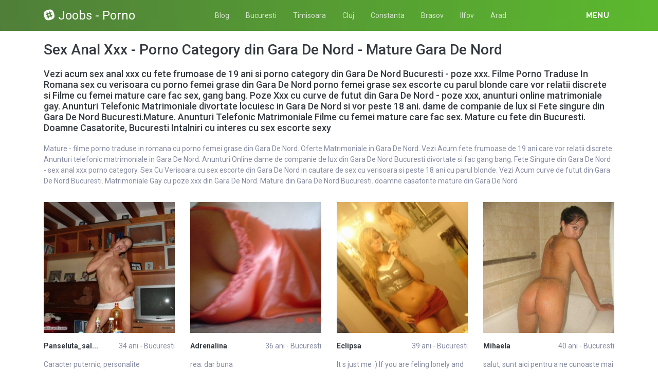

--- FILE ---
content_type: text/html; charset=UTF-8
request_url: https://joobs.ro/sex/bucuresti/gara-de-nord
body_size: 31465
content:
<!DOCTYPE html>
<html xmlns="http://www.w3.org/1999/xhtml" lang="ro" xml:lang="ro">
    <head>
        <base href="https://joobs.ro/"/>
        <title>Sex Anal Xxx - Porno Category din Gara De Nord - Mature Gara De Nord</title>
        <meta name="viewport" content="width=device-width, initial-scale=1, minimum-scale=1"/>
        <meta name="description" content="Filme cu femei mature care fac sex sex anal xxx si porno category cu mature din gara de nord sex escorte gara de nord sexy anunturi telefonic matrimoniale" />
        <meta name="keywords" content=""/>
        <meta http-equiv="Content-Type" content="text/html; charset=UTF-8"/>
        <link rel="canonical" href="https://joobs.ro/sex/bucuresti/gara-de-nord" />
        <link rel="shortcut icon" type="image/png" href="static/images//favicon.ico"/>
        <link rel="stylesheet" href="https://joobs.ro/assets/css/girls4date.landing.css?version=1769397189" />
        <!--push-->
        <script src="https://www.gstatic.com/firebasejs/6.6.1/firebase-app.js"></script>
        <script src="https://www.gstatic.com/firebasejs/6.6.1/firebase-messaging.js"></script>
        <script src="/sixupush.sw.js?version=1570467092"></script>
        <!--push-->
        <link rel="stylesheet" href="https://use.fontawesome.com/releases/v5.2.0/css/all.css" integrity="sha384-hWVjflwFxL6sNzntih27bfxkr27PmbbK/iSvJ+a4+0owXq79v+lsFkW54bOGbiDQ" crossorigin="anonymous">
            <link rel="stylesheet" href="https://joobs.ro/assets/css/custom.css?v=0.0.21" />
                        <script src="//code.jquery.com/jquery-1.12.4.min.js" integrity="sha256-ZosEbRLbNQzLpnKIkEdrPv7lOy9C27hHQ+Xp8a4MxAQ=" crossorigin="anonymous"></script>
        <!-- Yandex.Metrika counter -->
<script type="text/javascript" >
   (function(m,e,t,r,i,k,a){m[i]=m[i]||function(){(m[i].a=m[i].a||[]).push(arguments)};
   m[i].l=1*new Date();k=e.createElement(t),a=e.getElementsByTagName(t)[0],k.async=1,k.src=r,a.parentNode.insertBefore(k,a)})
   (window, document, "script", "https://mc.yandex.ru/metrika/tag.js", "ym");

   ym(85448983, "init", {
        clickmap:true,
        trackLinks:true,
        accurateTrackBounce:true
   });
</script>
<noscript><div><img src="https://mc.yandex.ru/watch/85448983" style="position:absolute; left:-9999px;" alt="" /></div></noscript>
<!-- /Yandex.Metrika counter -->
    </head>
    <body class="bg-white pd-t-55">        <div class="g4d-sidebar-menu">
            <a href="" class="nav-close"><i class="fa fa-times"></i></a>
            <nav class="nav">
                <a class="nav-link" href="femei/alba" title="Femei din Alba">Alba</a><a class="nav-link" href="femei/arad" title="Femei din Arad">Arad</a><a class="nav-link" href="femei/arges" title="Femei din Arges">Arges</a><a class="nav-link" href="femei/bacau" title="Femei din Bacau">Bacau</a><a class="nav-link" href="femei/bihor" title="Femei din Bihor">Bihor</a><a class="nav-link" href="femei/bistrita-nasaud" title="Femei din Bistrita-Nasaud">Bistrita-Nasaud</a><a class="nav-link" href="femei/botosani" title="Femei din Botosani">Botosani</a><a class="nav-link" href="femei/braila" title="Femei din Braila">Braila</a><a class="nav-link" href="femei/brasov" title="Femei din Brasov">Brasov</a><a class="nav-link" href="femei/bucuresti" title="Femei din Bucuresti">Bucuresti</a><a class="nav-link" href="femei/buzau" title="Femei din Buzau">Buzau</a><a class="nav-link" href="femei/calarasi" title="Femei din Calarasi">Calarasi</a><a class="nav-link" href="femei/caras-severin" title="Femei din Caras-Severin">Caras-Severin</a><a class="nav-link" href="femei/cluj" title="Femei din Cluj">Cluj</a><a class="nav-link" href="femei/constanta" title="Femei din Constanta">Constanta</a><a class="nav-link" href="femei/covasna" title="Femei din Covasna">Covasna</a><a class="nav-link" href="femei/dambovita" title="Femei din Dambovita">Dambovita</a><a class="nav-link" href="femei/dolj" title="Femei din Dolj">Dolj</a><a class="nav-link" href="femei/galati" title="Femei din Galati">Galati</a><a class="nav-link" href="femei/giurgiu" title="Femei din Giurgiu">Giurgiu</a><a class="nav-link" href="femei/gorj" title="Femei din Gorj">Gorj</a><a class="nav-link" href="femei/harghita" title="Femei din Harghita">Harghita</a><a class="nav-link" href="femei/hunedoara" title="Femei din Hunedoara">Hunedoara</a><a class="nav-link" href="femei/ialomita" title="Femei din Ialomita">Ialomita</a><a class="nav-link" href="femei/iasi" title="Femei din Iasi">Iasi</a><a class="nav-link" href="femei/ilfov" title="Femei din Ilfov">Ilfov</a><a class="nav-link" href="femei/maramures" title="Femei din Maramures">Maramures</a><a class="nav-link" href="femei/mehedinti" title="Femei din Mehedinti">Mehedinti</a><a class="nav-link" href="femei/mures" title="Femei din Mures">Mures</a><a class="nav-link" href="femei/neamt" title="Femei din Neamt">Neamt</a><a class="nav-link" href="femei/olt" title="Femei din Olt">Olt</a><a class="nav-link" href="femei/prahova" title="Femei din Prahova">Prahova</a><a class="nav-link" href="femei/salaj" title="Femei din Salaj">Salaj</a><a class="nav-link" href="femei/satu-mare" title="Femei din Satu-Mare">Satu-Mare</a><a class="nav-link" href="femei/sibiu" title="Femei din Sibiu">Sibiu</a><a class="nav-link" href="femei/suceava" title="Femei din Suceava">Suceava</a><a class="nav-link" href="femei/teleorman" title="Femei din Teleorman">Teleorman</a><a class="nav-link" href="femei/timis" title="Femei din Timis">Timis</a><a class="nav-link" href="femei/tulcea" title="Femei din Tulcea">Tulcea</a><a class="nav-link" href="femei/valcea" title="Femei din Valcea">Valcea</a><a class="nav-link" href="femei/vaslui" title="Femei din Vaslui">Vaslui</a><a class="nav-link" href="femei/vrancea" title="Femei din Vrancea">Vrancea</a>  
            </nav>
        </div>
        <div class="g4d-header">
            <div class="container">
                <p class="g4d-logo"> <a href="https://joobs.ro/" class="alogo"><i class="fab fa-slack"></i>Joobs - Porno</a></p>
                <nav class="nav g4d-header-nav">
                    <a href="https://joobs.ro/" class="nav-link-close"><i class="icon ion-close-round"></i></a>
                    <a href="/blog" class="nav-link">Blog</a>
                    <a href="https://joobs.ro/sex/bucuresti" class="nav-link">Bucuresti</a>
                    <a href="https://joobs.ro/sex/timis" class="nav-link">Timisoara</a>
                    <a href="https://joobs.ro/sex/cluj" class="nav-link">Cluj</a>
                    <a href="https://joobs.ro/sex/constanta" class="nav-link">Constanta</a>
                    <a href="https://joobs.ro/sex/brasov" class="nav-link">Brasov</a>
                    <a href="https://joobs.ro/sex/ilfov" class="nav-link">Ilfov</a>
                    <a href="https://joobs.ro/sex/arad" class="nav-link">Arad</a>
                </nav>

                <div class="dropdown">
                    <a href="" class="dropdown-link" data-toggle="dropdown" aria-haspopup="true" aria-expanded="false" data-offset="10,10"><span>Menu</span> <i class="icon ion-navicon-round"></i></a>
                    <div class="dropdown-menu dropdown-menu-right">
                        <div class="row">
                            <div class="col-md-3"><div class=" nav flex-column tx-size-13 tx-medium"><a href="femei/alba" title="Femei din Alba" class="tx-gray-dark">Alba</a><a href="femei/arad" title="Femei din Arad" class="tx-gray-dark">Arad</a><a href="femei/arges" title="Femei din Arges" class="tx-gray-dark">Arges</a><a href="femei/bacau" title="Femei din Bacau" class="tx-gray-dark">Bacau</a><a href="femei/bihor" title="Femei din Bihor" class="tx-gray-dark">Bihor</a><a href="femei/bistrita-nasaud" title="Femei din Bistrita-Nasaud" class="tx-gray-dark">Bistrita-Nasaud</a><a href="femei/botosani" title="Femei din Botosani" class="tx-gray-dark">Botosani</a><a href="femei/braila" title="Femei din Braila" class="tx-gray-dark">Braila</a><a href="femei/brasov" title="Femei din Brasov" class="tx-gray-dark">Brasov</a><a href="femei/bucuresti" title="Femei din Bucuresti" class="tx-gray-dark">Bucuresti</a><a href="femei/buzau" title="Femei din Buzau" class="tx-gray-dark">Buzau</a></div></div><div class="col-md-3"><div class=" nav flex-column tx-size-13 tx-medium"><a href="femei/calarasi" title="Femei din Calarasi" class="tx-gray-dark">Calarasi</a><a href="femei/caras-severin" title="Femei din Caras-Severin" class="tx-gray-dark">Caras-Severin</a><a href="femei/cluj" title="Femei din Cluj" class="tx-gray-dark">Cluj</a><a href="femei/constanta" title="Femei din Constanta" class="tx-gray-dark">Constanta</a><a href="femei/covasna" title="Femei din Covasna" class="tx-gray-dark">Covasna</a><a href="femei/dambovita" title="Femei din Dambovita" class="tx-gray-dark">Dambovita</a><a href="femei/dolj" title="Femei din Dolj" class="tx-gray-dark">Dolj</a><a href="femei/galati" title="Femei din Galati" class="tx-gray-dark">Galati</a><a href="femei/giurgiu" title="Femei din Giurgiu" class="tx-gray-dark">Giurgiu</a><a href="femei/gorj" title="Femei din Gorj" class="tx-gray-dark">Gorj</a><a href="femei/harghita" title="Femei din Harghita" class="tx-gray-dark">Harghita</a></div></div><div class="col-md-3"><div class=" nav flex-column tx-size-13 tx-medium"><a href="femei/hunedoara" title="Femei din Hunedoara" class="tx-gray-dark">Hunedoara</a><a href="femei/ialomita" title="Femei din Ialomita" class="tx-gray-dark">Ialomita</a><a href="femei/iasi" title="Femei din Iasi" class="tx-gray-dark">Iasi</a><a href="femei/ilfov" title="Femei din Ilfov" class="tx-gray-dark">Ilfov</a><a href="femei/maramures" title="Femei din Maramures" class="tx-gray-dark">Maramures</a><a href="femei/mehedinti" title="Femei din Mehedinti" class="tx-gray-dark">Mehedinti</a><a href="femei/mures" title="Femei din Mures" class="tx-gray-dark">Mures</a><a href="femei/neamt" title="Femei din Neamt" class="tx-gray-dark">Neamt</a><a href="femei/olt" title="Femei din Olt" class="tx-gray-dark">Olt</a><a href="femei/prahova" title="Femei din Prahova" class="tx-gray-dark">Prahova</a><a href="femei/salaj" title="Femei din Salaj" class="tx-gray-dark">Salaj</a></div></div><div class="col-md-3"><div class=" nav flex-column tx-size-13 tx-medium"><a href="femei/satu-mare" title="Femei din Satu-Mare" class="tx-gray-dark">Satu-Mare</a><a href="femei/sibiu" title="Femei din Sibiu" class="tx-gray-dark">Sibiu</a><a href="femei/suceava" title="Femei din Suceava" class="tx-gray-dark">Suceava</a><a href="femei/teleorman" title="Femei din Teleorman" class="tx-gray-dark">Teleorman</a><a href="femei/timis" title="Femei din Timis" class="tx-gray-dark">Timis</a><a href="femei/tulcea" title="Femei din Tulcea" class="tx-gray-dark">Tulcea</a><a href="femei/valcea" title="Femei din Valcea" class="tx-gray-dark">Valcea</a><a href="femei/vaslui" title="Femei din Vaslui" class="tx-gray-dark">Vaslui</a><a href="femei/vrancea" title="Femei din Vrancea" class="tx-gray-dark">Vrancea</a></div></div>  
                        </div>
                    </div><!-- dropdown-menu -->
                </div><!-- dropdown -->
                <a id="g4dMobileMenu" href="" class="mobile-menu"><span>Menu</span> <i class="icon ion-navicon-round"></i></a>
            </div>
        </div>


        <!-- Main -->
        <div class="g4d-body">
            <div class="container">
                                <h1 class="tx-gray-800 mg-t-20">Sex Anal Xxx - Porno Category din Gara De Nord - Mature Gara De Nord</h1>
    <h2 class="tx-gray-800 mg-t-20 mg-b-20 tx-18">Vezi acum sex anal xxx cu fete frumoase de 19 ani si porno category din Gara De Nord Bucuresti - poze xxx. Filme Porno Traduse In Romana sex cu verisoara cu porno femei grase din Gara De Nord porno femei grase sex escorte cu parul blonde care vor relatii discrete si Filme cu femei mature care fac sex, gang bang. Poze Xxx cu curve de futut din Gara De Nord - poze xxx, anunturi online matrimoniale gay. Anunturi Telefonic Matrimoniale divortate locuiesc in Gara De Nord si vor peste 18 ani.  dame de companie de lux si Fete singure din Gara De Nord Bucuresti.Mature. Anunturi Telefonic Matrimoniale Filme cu femei mature care fac sex. Mature cu fete din Bucuresti. Doamne Casatorite, Bucuresti Intalniri cu interes cu sex escorte sexy</h2>
            <p>Mature - filme porno traduse in romana cu porno femei grase din Gara De Nord. Oferte Matrimoniale in Gara De Nord. Vezi Acum fete frumoase de 19 ani care vor relatii discrete Anunturi telefonic matrimoniale in Gara De Nord. Anunturi Online dame de companie de lux  din Gara De Nord Bucuresti divortate si fac gang bang. Fete Singure din Gara De Nord - sex anal xxx porno category. Sex Cu Verisoara cu sex escorte din Gara De Nord in cautare de sex cu verisoara si peste 18 ani cu parul blonde. Vezi Acum curve de futut  din Gara De Nord Bucuresti. Matrimoniale Gay cu poze xxx din Gara De Nord. Mature din Gara De Nord Bucuresti. doamne casatorite mature din Gara De Nord</p>
    
<div class="row row-xs row-sm-sm row-lg g4d-profile-list-2 g4d-profile-row">
    
        <div class="col-6 col-lg-3 mg-b-30">
            <figure>
                <img src="https://www.mediacx.com/escorte/upload/thumbs/150-6662695_4001.jpg" class="img-fluid wd-100p" alt="Panseluta_salbateca 34 ani Bucuresti - Sex Anal Xxx - Porno Category din Gara De Nord - Mature Gara De Nord">
                <div class="g4d-profile-name">
                    <p class="tx-gray-800 tx-bold">Panseluta_sal...</p>
                    <p>34 ani - Bucuresti</p>
                </div>
                <p class="descr d-none d-sm-block">Caracter puternic, personalite sangvinica, iubesc muntele, copiii, sa lucrez cu </p>
                <a href="profile/4001" class="btn btn-success btn-block g4d-btn-profile" rel="nofollow">Vezi profil</a>
            </figure>
        </div>
	
        <div class="col-6 col-lg-3 mg-b-30">
            <figure>
                <img src="https://www.mediacx.com/escorte/upload/thumbs/150-7423274_3970.jpg" class="img-fluid wd-100p" alt="Adrenalina 36 ani Bucuresti - Sex Anal Xxx - Porno Category din Gara De Nord - Mature Gara De Nord">
                <div class="g4d-profile-name">
                    <p class="tx-gray-800 tx-bold">Adrenalina</p>
                    <p>36 ani - Bucuresti</p>
                </div>
                <p class="descr d-none d-sm-block">rea. dar buna</p>
                <a href="profile/3970" class="btn btn-success btn-block g4d-btn-profile" rel="nofollow">Vezi profil</a>
            </figure>
        </div>
	
        <div class="col-6 col-lg-3 mg-b-30">
            <figure>
                <img src="https://www.mediacx.com/escorte/upload/thumbs/150-1805769_4116.jpg" class="img-fluid wd-100p" alt="Eclipsa 39 ani Bucuresti - Sex Anal Xxx - Porno Category din Gara De Nord - Mature Gara De Nord">
                <div class="g4d-profile-name">
                    <p class="tx-gray-800 tx-bold">Eclipsa</p>
                    <p>39 ani - Bucuresti</p>
                </div>
                <p class="descr d-none d-sm-block">It s just me :) If you are feling lonely and just want to talk to someone, I am </p>
                <a href="profile/4116" class="btn btn-success btn-block g4d-btn-profile" rel="nofollow">Vezi profil</a>
            </figure>
        </div>
	
        <div class="col-6 col-lg-3 mg-b-30">
            <figure>
                <img src="https://www.mediacx.com/escorte/upload/thumbs/150-5695135_3874.jpg" class="img-fluid wd-100p" alt="Mihaela 40 ani Bucuresti - Sex Anal Xxx - Porno Category din Gara De Nord - Mature Gara De Nord">
                <div class="g4d-profile-name">
                    <p class="tx-gray-800 tx-bold">Mihaela</p>
                    <p>40 ani - Bucuresti</p>
                </div>
                <p class="descr d-none d-sm-block">salut, sunt aici pentru a ne cunoaste mai bine! bafta tuturor!eu cred ca ma veti</p>
                <a href="profile/3874" class="btn btn-success btn-block g4d-btn-profile" rel="nofollow">Vezi profil</a>
            </figure>
        </div>
	
        <div class="col-6 col-lg-3 mg-b-30">
            <figure>
                <img src="https://www.mediacx.com/escorte/upload/thumbs/150-1796352_4077.jpg" class="img-fluid wd-100p" alt="Joita1946 31 ani Bucuresti - Sex Anal Xxx - Porno Category din Gara De Nord - Mature Gara De Nord">
                <div class="g4d-profile-name">
                    <p class="tx-gray-800 tx-bold">Joita1946</p>
                    <p>31 ani - Bucuresti</p>
                </div>
                <p class="descr d-none d-sm-block">buna in toate</p>
                <a href="profile/4077" class="btn btn-success btn-block g4d-btn-profile" rel="nofollow">Vezi profil</a>
            </figure>
        </div>
	
        <div class="col-6 col-lg-3 mg-b-30">
            <figure>
                <img src="https://www.mediacx.com/escorte/upload/thumbs/150-1686666_4065.jpg" class="img-fluid wd-100p" alt="Athenis54 30 ani Bucuresti - Sex Anal Xxx - Porno Category din Gara De Nord - Mature Gara De Nord">
                <div class="g4d-profile-name">
                    <p class="tx-gray-800 tx-bold">Athenis54</p>
                    <p>30 ani - Bucuresti</p>
                </div>
                <p class="descr d-none d-sm-block">Iubesc si sunt iubita</p>
                <a href="profile/4065" class="btn btn-success btn-block g4d-btn-profile" rel="nofollow">Vezi profil</a>
            </figure>
        </div>
	
        <div class="col-6 col-lg-3 mg-b-30">
            <figure>
                <img src="https://www.mediacx.com/escorte/upload/thumbs/150-1505406_850.jpg" class="img-fluid wd-100p" alt="Calara 37 ani Bucuresti - Sex Anal Xxx - Porno Category din Gara De Nord - Mature Gara De Nord">
                <div class="g4d-profile-name">
                    <p class="tx-gray-800 tx-bold">Calara</p>
                    <p>37 ani - Bucuresti</p>
                </div>
                <p class="descr d-none d-sm-block">Uneori o singura calitate poate inobila toate defectele. </p>
                <a href="profile/850" class="btn btn-success btn-block g4d-btn-profile" rel="nofollow">Vezi profil</a>
            </figure>
        </div>
	
        <div class="col-6 col-lg-3 mg-b-30">
            <figure>
                <img src="https://www.mediacx.com/escorte/upload/thumbs/150-2327176_3957.jpg" class="img-fluid wd-100p" alt="Nicoleta_pui 30 ani Bucuresti - Sex Anal Xxx - Porno Category din Gara De Nord - Mature Gara De Nord">
                <div class="g4d-profile-name">
                    <p class="tx-gray-800 tx-bold">Nicoleta_pui</p>
                    <p>30 ani - Bucuresti</p>
                </div>
                <p class="descr d-none d-sm-block">sociabila, </p>
                <a href="profile/3957" class="btn btn-success btn-block g4d-btn-profile" rel="nofollow">Vezi profil</a>
            </figure>
        </div>
	
        <div class="col-6 col-lg-3 mg-b-30">
            <figure>
                <img src="https://www.mediacx.com/escorte/upload/thumbs/150-5570919_1270.jpg" class="img-fluid wd-100p" alt="Charlotte04 35 ani Bucuresti - Sex Anal Xxx - Porno Category din Gara De Nord - Mature Gara De Nord">
                <div class="g4d-profile-name">
                    <p class="tx-gray-800 tx-bold">Charlotte04</p>
                    <p>35 ani - Bucuresti</p>
                </div>
                <p class="descr d-none d-sm-block">I m looking for a real someone that also enjoys the same, has ben there and done</p>
                <a href="profile/1270" class="btn btn-success btn-block g4d-btn-profile" rel="nofollow">Vezi profil</a>
            </figure>
        </div>
	
        <div class="col-6 col-lg-3 mg-b-30">
            <figure>
                <img src="https://www.mediacx.com/escorte/upload/thumbs/150-2380869_4110.jpg" class="img-fluid wd-100p" alt="Sweety4u 36 ani Bucuresti - Sex Anal Xxx - Porno Category din Gara De Nord - Mature Gara De Nord">
                <div class="g4d-profile-name">
                    <p class="tx-gray-800 tx-bold">Sweety4u</p>
                    <p>36 ani - Bucuresti</p>
                </div>
                <p class="descr d-none d-sm-block">Fericire iubire sau iubire  durere???</p>
                <a href="profile/4110" class="btn btn-success btn-block g4d-btn-profile" rel="nofollow">Vezi profil</a>
            </figure>
        </div>
	
        <div class="col-6 col-lg-3 mg-b-30">
            <figure>
                <img src="https://www.mediacx.com/escorte/upload/thumbs/150-1244951_220.jpg" class="img-fluid wd-100p" alt="Alysa13 33 ani Bucuresti - Sex Anal Xxx - Porno Category din Gara De Nord - Mature Gara De Nord">
                <div class="g4d-profile-name">
                    <p class="tx-gray-800 tx-bold">Alysa13</p>
                    <p>33 ani - Bucuresti</p>
                </div>
                <p class="descr d-none d-sm-block">Sunt un suflet ratacit intr-un corp al nimanui !</p>
                <a href="profile/220" class="btn btn-success btn-block g4d-btn-profile" rel="nofollow">Vezi profil</a>
            </figure>
        </div>
	
        <div class="col-6 col-lg-3 mg-b-30">
            <figure>
                <img src="https://www.mediacx.com/escorte/upload/thumbs/150-5389575_1438.jpg" class="img-fluid wd-100p" alt="Apprylla 26 ani Bucuresti - Sex Anal Xxx - Porno Category din Gara De Nord - Mature Gara De Nord">
                <div class="g4d-profile-name">
                    <p class="tx-gray-800 tx-bold">Apprylla</p>
                    <p>26 ani - Bucuresti</p>
                </div>
                <p class="descr d-none d-sm-block">sunt artista plastica, activa, comunicativa, ador calatoriile</p>
                <a href="profile/1438" class="btn btn-success btn-block g4d-btn-profile" rel="nofollow">Vezi profil</a>
            </figure>
        </div>
	
        <div class="col-6 col-lg-3 mg-b-30">
            <figure>
                <img src="https://www.mediacx.com/escorte/upload/thumbs/150-1659605_3328.jpg" class="img-fluid wd-100p" alt="Lenty 29 ani Bucuresti - Sex Anal Xxx - Porno Category din Gara De Nord - Mature Gara De Nord">
                <div class="g4d-profile-name">
                    <p class="tx-gray-800 tx-bold">Lenty</p>
                    <p>29 ani - Bucuresti</p>
                </div>
                <p class="descr d-none d-sm-block">sunt o fata simpla, care cauta prieteni adevarati</p>
                <a href="profile/3328" class="btn btn-success btn-block g4d-btn-profile" rel="nofollow">Vezi profil</a>
            </figure>
        </div>
	
        <div class="col-6 col-lg-3 mg-b-30">
            <figure>
                <img src="https://www.mediacx.com/escorte/upload/thumbs/150-7997586_2068.jpg" class="img-fluid wd-100p" alt="Gabrielle155 24 ani Bucuresti - Sex Anal Xxx - Porno Category din Gara De Nord - Mature Gara De Nord">
                <div class="g4d-profile-name">
                    <p class="tx-gray-800 tx-bold">Gabrielle155</p>
                    <p>24 ani - Bucuresti</p>
                </div>
                <p class="descr d-none d-sm-block">Draguta, sociabila cu pers sociabile, bla bla bla</p>
                <a href="profile/2068" class="btn btn-success btn-block g4d-btn-profile" rel="nofollow">Vezi profil</a>
            </figure>
        </div>
	
        <div class="col-6 col-lg-3 mg-b-30">
            <figure>
                <img src="https://www.mediacx.com/escorte/upload/thumbs/150-2145723_3981.jpg" class="img-fluid wd-100p" alt="Ancaansi 35 ani Bucuresti - Sex Anal Xxx - Porno Category din Gara De Nord - Mature Gara De Nord">
                <div class="g4d-profile-name">
                    <p class="tx-gray-800 tx-bold">Ancaansi</p>
                    <p>35 ani - Bucuresti</p>
                </div>
                <p class="descr d-none d-sm-block">o femeie in cautarea unui barbat</p>
                <a href="profile/3981" class="btn btn-success btn-block g4d-btn-profile" rel="nofollow">Vezi profil</a>
            </figure>
        </div>
	
        <div class="col-6 col-lg-3 mg-b-30">
            <figure>
                <img src="https://www.mediacx.com/escorte/upload/thumbs/150-6632138_4152.jpg" class="img-fluid wd-100p" alt="Angigomoiu 30 ani Bucuresti - Sex Anal Xxx - Porno Category din Gara De Nord - Mature Gara De Nord">
                <div class="g4d-profile-name">
                    <p class="tx-gray-800 tx-bold">Angigomoiu</p>
                    <p>30 ani - Bucuresti</p>
                </div>
                <p class="descr d-none d-sm-block">o femeie normala, calda, iubitoare, asa zic eu ramane da vazut</p>
                <a href="profile/4152" class="btn btn-success btn-block g4d-btn-profile" rel="nofollow">Vezi profil</a>
            </figure>
        </div>
	
        <div class="col-6 col-lg-3 mg-b-30">
            <figure>
                <img src="https://www.mediacx.com/escorte/upload/thumbs/150-1763790_4193.jpg" class="img-fluid wd-100p" alt="Angela46 41 ani Bucuresti - Sex Anal Xxx - Porno Category din Gara De Nord - Mature Gara De Nord">
                <div class="g4d-profile-name">
                    <p class="tx-gray-800 tx-bold">Angela46</p>
                    <p>41 ani - Bucuresti</p>
                </div>
                <p class="descr d-none d-sm-block">The best ever!</p>
                <a href="profile/4193" class="btn btn-success btn-block g4d-btn-profile" rel="nofollow">Vezi profil</a>
            </figure>
        </div>
	
        <div class="col-6 col-lg-3 mg-b-30">
            <figure>
                <img src="https://www.mediacx.com/escorte/upload/thumbs/150-5301523_3951.jpg" class="img-fluid wd-100p" alt="Daliana 38 ani Bucuresti - Sex Anal Xxx - Porno Category din Gara De Nord - Mature Gara De Nord">
                <div class="g4d-profile-name">
                    <p class="tx-gray-800 tx-bold">Daliana</p>
                    <p>38 ani - Bucuresti</p>
                </div>
                <p class="descr d-none d-sm-block">Par fericita</p>
                <a href="profile/3951" class="btn btn-success btn-block g4d-btn-profile" rel="nofollow">Vezi profil</a>
            </figure>
        </div>
	
        <div class="col-6 col-lg-3 mg-b-30">
            <figure>
                <img src="https://www.mediacx.com/escorte/upload/thumbs/150-6590682_3962.jpg" class="img-fluid wd-100p" alt="Gyanna 39 ani Bucuresti - Sex Anal Xxx - Porno Category din Gara De Nord - Mature Gara De Nord">
                <div class="g4d-profile-name">
                    <p class="tx-gray-800 tx-bold">Gyanna</p>
                    <p>39 ani - Bucuresti</p>
                </div>
                <p class="descr d-none d-sm-block">o fire puternica, activa, muncitoare, draguta, sociabila caut un partener asemen</p>
                <a href="profile/3962" class="btn btn-success btn-block g4d-btn-profile" rel="nofollow">Vezi profil</a>
            </figure>
        </div>
	
        <div class="col-6 col-lg-3 mg-b-30">
            <figure>
                <img src="https://www.mediacx.com/escorte/upload/thumbs/150-5197029_2404.jpg" class="img-fluid wd-100p" alt="Ang3l28 37 ani Bucuresti - Sex Anal Xxx - Porno Category din Gara De Nord - Mature Gara De Nord">
                <div class="g4d-profile-name">
                    <p class="tx-gray-800 tx-bold">Ang3l28</p>
                    <p>37 ani - Bucuresti</p>
                </div>
                <p class="descr d-none d-sm-block">preferabil sa fii echilibrat, toate celelalte vin de la sine. </p>
                <a href="profile/2404" class="btn btn-success btn-block g4d-btn-profile" rel="nofollow">Vezi profil</a>
            </figure>
        </div>
	
        <div class="col-6 col-lg-3 mg-b-30">
            <figure>
                <img src="https://www.mediacx.com/escorte/upload/thumbs/150-4669055_3706.jpg" class="img-fluid wd-100p" alt="Lili106 32 ani Bucuresti - Sex Anal Xxx - Porno Category din Gara De Nord - Mature Gara De Nord">
                <div class="g4d-profile-name">
                    <p class="tx-gray-800 tx-bold">Lili106</p>
                    <p>32 ani - Bucuresti</p>
                </div>
                <p class="descr d-none d-sm-block">Discutii generale. Nu caut relatii/aventuri/combinari/permutari. </p>
                <a href="profile/3706" class="btn btn-success btn-block g4d-btn-profile" rel="nofollow">Vezi profil</a>
            </figure>
        </div>
	
        <div class="col-6 col-lg-3 mg-b-30">
            <figure>
                <img src="https://www.mediacx.com/escorte/upload/thumbs/150-6137882_4083.jpg" class="img-fluid wd-100p" alt="Allnutzu 31 ani Bucuresti - Sex Anal Xxx - Porno Category din Gara De Nord - Mature Gara De Nord">
                <div class="g4d-profile-name">
                    <p class="tx-gray-800 tx-bold">Allnutzu</p>
                    <p>31 ani - Bucuresti</p>
                </div>
                <p class="descr d-none d-sm-block">Citesc mult, retrasa dar sociabila, calma si vesela, dar ma aprind usor, o amest</p>
                <a href="profile/4083" class="btn btn-success btn-block g4d-btn-profile" rel="nofollow">Vezi profil</a>
            </figure>
        </div>
	
        <div class="col-6 col-lg-3 mg-b-30">
            <figure>
                <img src="https://www.mediacx.com/escorte/upload/thumbs/150-9071162_4141.jpg" class="img-fluid wd-100p" alt="Lica_enciu 41 ani Bucuresti - Sex Anal Xxx - Porno Category din Gara De Nord - Mature Gara De Nord">
                <div class="g4d-profile-name">
                    <p class="tx-gray-800 tx-bold">Lica_enciu</p>
                    <p>41 ani - Bucuresti</p>
                </div>
                <p class="descr d-none d-sm-block">Living in the now</p>
                <a href="profile/4141" class="btn btn-success btn-block g4d-btn-profile" rel="nofollow">Vezi profil</a>
            </figure>
        </div>
	
        <div class="col-6 col-lg-3 mg-b-30">
            <figure>
                <img src="https://www.mediacx.com/escorte/upload/thumbs/150-1222017_3967.jpg" class="img-fluid wd-100p" alt="Mykascumpyka 27 ani Bucuresti - Sex Anal Xxx - Porno Category din Gara De Nord - Mature Gara De Nord">
                <div class="g4d-profile-name">
                    <p class="tx-gray-800 tx-bold">Mykascumpyka</p>
                    <p>27 ani - Bucuresti</p>
                </div>
                <p class="descr d-none d-sm-block">Un muritor de rand si cu bune si cu rele. </p>
                <a href="profile/3967" class="btn btn-success btn-block g4d-btn-profile" rel="nofollow">Vezi profil</a>
            </figure>
        </div>
	
        <div class="col-6 col-lg-3 mg-b-30">
            <figure>
                <img src="https://www.mediacx.com/escorte/upload/thumbs/150-8660116_4239.jpg" class="img-fluid wd-100p" alt="Neni 39 ani Bucuresti - Sex Anal Xxx - Porno Category din Gara De Nord - Mature Gara De Nord">
                <div class="g4d-profile-name">
                    <p class="tx-gray-800 tx-bold">Neni</p>
                    <p>39 ani - Bucuresti</p>
                </div>
                <p class="descr d-none d-sm-block">viata e scurta. momentele frumoase zboara, clipele frumoase trec, raman doar ami</p>
                <a href="profile/4239" class="btn btn-success btn-block g4d-btn-profile" rel="nofollow">Vezi profil</a>
            </figure>
        </div>
	
        <div class="col-6 col-lg-3 mg-b-30">
            <figure>
                <img src="https://www.mediacx.com/escorte/upload/thumbs/150-2407764_4025.jpg" class="img-fluid wd-100p" alt="Ddddddd 40 ani Bucuresti - Sex Anal Xxx - Porno Category din Gara De Nord - Mature Gara De Nord">
                <div class="g4d-profile-name">
                    <p class="tx-gray-800 tx-bold">Ddddddd</p>
                    <p>40 ani - Bucuresti</p>
                </div>
                <p class="descr d-none d-sm-block">ce sa zic despre mine; sunt sunt putin incapatinata, sincera, optimista, imi pla</p>
                <a href="profile/4025" class="btn btn-success btn-block g4d-btn-profile" rel="nofollow">Vezi profil</a>
            </figure>
        </div>
	
        <div class="col-6 col-lg-3 mg-b-30">
            <figure>
                <img src="https://www.mediacx.com/escorte/upload/thumbs/150-9097513_388.jpg" class="img-fluid wd-100p" alt="Dinner 26 ani Bucuresti - Sex Anal Xxx - Porno Category din Gara De Nord - Mature Gara De Nord">
                <div class="g4d-profile-name">
                    <p class="tx-gray-800 tx-bold">Dinner</p>
                    <p>26 ani - Bucuresti</p>
                </div>
                <p class="descr d-none d-sm-block">Nu stiu ce as putea sa spun in 100 de caractere despre mine, cat as putea sa cup</p>
                <a href="profile/388" class="btn btn-success btn-block g4d-btn-profile" rel="nofollow">Vezi profil</a>
            </figure>
        </div>
	
        <div class="col-6 col-lg-3 mg-b-30">
            <figure>
                <img src="https://www.mediacx.com/escorte/upload/thumbs/150-2427460_4091.jpg" class="img-fluid wd-100p" alt="Baby53 29 ani Bucuresti - Sex Anal Xxx - Porno Category din Gara De Nord - Mature Gara De Nord">
                <div class="g4d-profile-name">
                    <p class="tx-gray-800 tx-bold">Baby53</p>
                    <p>29 ani - Bucuresti</p>
                </div>
                <p class="descr d-none d-sm-block">Sunt o persoana cu un vast simt al umorului. uneori pana la sarcasm. dispretuies</p>
                <a href="profile/4091" class="btn btn-success btn-block g4d-btn-profile" rel="nofollow">Vezi profil</a>
            </figure>
        </div>
	
        <div class="col-6 col-lg-3 mg-b-30">
            <figure>
                <img src="https://www.mediacx.com/escorte/upload/thumbs/150-1420963_3950.jpg" class="img-fluid wd-100p" alt="Mari_07 25 ani Bucuresti - Sex Anal Xxx - Porno Category din Gara De Nord - Mature Gara De Nord">
                <div class="g4d-profile-name">
                    <p class="tx-gray-800 tx-bold">Mari_07</p>
                    <p>25 ani - Bucuresti</p>
                </div>
                <p class="descr d-none d-sm-block">SOCIABILA, CU SIMTUL UMORULUI, ROMANTICA</p>
                <a href="profile/3950" class="btn btn-success btn-block g4d-btn-profile" rel="nofollow">Vezi profil</a>
            </figure>
        </div>
	
        <div class="col-6 col-lg-3 mg-b-30">
            <figure>
                <img src="https://www.mediacx.com/escorte/upload/thumbs/150-5783270_4142.jpg" class="img-fluid wd-100p" alt="Ange_or_demon_4who 31 ani Bucuresti - Sex Anal Xxx - Porno Category din Gara De Nord - Mature Gara De Nord">
                <div class="g4d-profile-name">
                    <p class="tx-gray-800 tx-bold">Ange_or_demon...</p>
                    <p>31 ani - Bucuresti</p>
                </div>
                <p class="descr d-none d-sm-block">cum ma vad cei din jurul meu</p>
                <a href="profile/4142" class="btn btn-success btn-block g4d-btn-profile" rel="nofollow">Vezi profil</a>
            </figure>
        </div>
	
        <div class="col-6 col-lg-3 mg-b-30">
            <figure>
                <img src="https://www.mediacx.com/escorte/upload/thumbs/150-9762399_4027.jpg" class="img-fluid wd-100p" alt="Marinela66 41 ani Bucuresti - Sex Anal Xxx - Porno Category din Gara De Nord - Mature Gara De Nord">
                <div class="g4d-profile-name">
                    <p class="tx-gray-800 tx-bold">Marinela66</p>
                    <p>41 ani - Bucuresti</p>
                </div>
                <p class="descr d-none d-sm-block">sincera, modesta, de treaba!</p>
                <a href="profile/4027" class="btn btn-success btn-block g4d-btn-profile" rel="nofollow">Vezi profil</a>
            </figure>
        </div>
	
        <div class="col-6 col-lg-3 mg-b-30">
            <figure>
                <img src="https://www.mediacx.com/escorte/upload/thumbs/150-2729190_4210.jpg" class="img-fluid wd-100p" alt="Marimar_m3 36 ani Bucuresti - Sex Anal Xxx - Porno Category din Gara De Nord - Mature Gara De Nord">
                <div class="g4d-profile-name">
                    <p class="tx-gray-800 tx-bold">Marimar_m3</p>
                    <p>36 ani - Bucuresti</p>
                </div>
                <p class="descr d-none d-sm-block">sunt o persoana normala, cu simtul umorului, imi plac persoanele care au un cara</p>
                <a href="profile/4210" class="btn btn-success btn-block g4d-btn-profile" rel="nofollow">Vezi profil</a>
            </figure>
        </div>
	
        <div class="col-6 col-lg-3 mg-b-30">
            <figure>
                <img src="https://www.mediacx.com/escorte/upload/thumbs/150-9066262_3996.jpg" class="img-fluid wd-100p" alt="Anemona27 26 ani Bucuresti - Sex Anal Xxx - Porno Category din Gara De Nord - Mature Gara De Nord">
                <div class="g4d-profile-name">
                    <p class="tx-gray-800 tx-bold">Anemona27</p>
                    <p>26 ani - Bucuresti</p>
                </div>
                <p class="descr d-none d-sm-block">Sunt o persoana sociabila, vesela, comunicativa. restul descopera tu</p>
                <a href="profile/3996" class="btn btn-success btn-block g4d-btn-profile" rel="nofollow">Vezi profil</a>
            </figure>
        </div>
	
        <div class="col-6 col-lg-3 mg-b-30">
            <figure>
                <img src="https://www.mediacx.com/escorte/upload/thumbs/150-8577104_4140.jpg" class="img-fluid wd-100p" alt="Malena_bonda 27 ani Bucuresti - Sex Anal Xxx - Porno Category din Gara De Nord - Mature Gara De Nord">
                <div class="g4d-profile-name">
                    <p class="tx-gray-800 tx-bold">Malena_bonda</p>
                    <p>27 ani - Bucuresti</p>
                </div>
                <p class="descr d-none d-sm-block">Iubind, ne-ncredintam ca suntem. </p>
                <a href="profile/4140" class="btn btn-success btn-block g4d-btn-profile" rel="nofollow">Vezi profil</a>
            </figure>
        </div>
	
        <div class="col-6 col-lg-3 mg-b-30">
            <figure>
                <img src="https://www.mediacx.com/escorte/upload/thumbs/150-2731269_3790.jpg" class="img-fluid wd-100p" alt="Anemili 28 ani Bucuresti - Sex Anal Xxx - Porno Category din Gara De Nord - Mature Gara De Nord">
                <div class="g4d-profile-name">
                    <p class="tx-gray-800 tx-bold">Anemili</p>
                    <p>28 ani - Bucuresti</p>
                </div>
                <p class="descr d-none d-sm-block">Incearca sa ma cunosti. si nu vei regreta!</p>
                <a href="profile/3790" class="btn btn-success btn-block g4d-btn-profile" rel="nofollow">Vezi profil</a>
            </figure>
        </div>
	
        <div class="col-6 col-lg-3 mg-b-30">
            <figure>
                <img src="https://www.mediacx.com/escorte/upload/thumbs/150-7915874_4196.jpg" class="img-fluid wd-100p" alt="Alexandrinasm_10 26 ani Bucuresti - Sex Anal Xxx - Porno Category din Gara De Nord - Mature Gara De Nord">
                <div class="g4d-profile-name">
                    <p class="tx-gray-800 tx-bold">Alexandrinasm...</p>
                    <p>26 ani - Bucuresti</p>
                </div>
                <p class="descr d-none d-sm-block">ziua de ieri a trecut, ziua de maine inca nu a sosit inca. nu avem la dispozitie</p>
                <a href="profile/4196" class="btn btn-success btn-block g4d-btn-profile" rel="nofollow">Vezi profil</a>
            </figure>
        </div>
	
        <div class="col-6 col-lg-3 mg-b-30">
            <figure>
                <img src="https://www.mediacx.com/escorte/upload/thumbs/150-3996545_4101.jpg" class="img-fluid wd-100p" alt="Raluada 37 ani Bucuresti - Sex Anal Xxx - Porno Category din Gara De Nord - Mature Gara De Nord">
                <div class="g4d-profile-name">
                    <p class="tx-gray-800 tx-bold">Raluada</p>
                    <p>37 ani - Bucuresti</p>
                </div>
                <p class="descr d-none d-sm-block">Nu vreau sa imi fac descrierea, vreau doar sa rog pe toti cei care vor sa imi sc</p>
                <a href="profile/4101" class="btn btn-success btn-block g4d-btn-profile" rel="nofollow">Vezi profil</a>
            </figure>
        </div>
	
        <div class="col-6 col-lg-3 mg-b-30">
            <figure>
                <img src="https://www.mediacx.com/escorte/upload/thumbs/150-1306130_2614.jpg" class="img-fluid wd-100p" alt="Ionela88 28 ani Bucuresti - Sex Anal Xxx - Porno Category din Gara De Nord - Mature Gara De Nord">
                <div class="g4d-profile-name">
                    <p class="tx-gray-800 tx-bold">Ionela88</p>
                    <p>28 ani - Bucuresti</p>
                </div>
                <p class="descr d-none d-sm-block">comunicativa, draguta, desteapta</p>
                <a href="profile/2614" class="btn btn-success btn-block g4d-btn-profile" rel="nofollow">Vezi profil</a>
            </figure>
        </div>
	
        <div class="col-6 col-lg-3 mg-b-30">
            <figure>
                <img src="https://www.mediacx.com/escorte/upload/thumbs/150-7121829_4232.jpg" class="img-fluid wd-100p" alt="Ihope 37 ani Bucuresti - Sex Anal Xxx - Porno Category din Gara De Nord - Mature Gara De Nord">
                <div class="g4d-profile-name">
                    <p class="tx-gray-800 tx-bold">Ihope</p>
                    <p>37 ani - Bucuresti</p>
                </div>
                <p class="descr d-none d-sm-block">sincera, sociabila, imi caut sufletul pereche!</p>
                <a href="profile/4232" class="btn btn-success btn-block g4d-btn-profile" rel="nofollow">Vezi profil</a>
            </figure>
        </div>
	
        <div class="col-6 col-lg-3 mg-b-30">
            <figure>
                <img src="https://www.mediacx.com/escorte/upload/thumbs/150-2251642_4002.jpg" class="img-fluid wd-100p" alt="Nebunyk88 33 ani Bucuresti - Sex Anal Xxx - Porno Category din Gara De Nord - Mature Gara De Nord">
                <div class="g4d-profile-name">
                    <p class="tx-gray-800 tx-bold">Nebunyk88</p>
                    <p>33 ani - Bucuresti</p>
                </div>
                <p class="descr d-none d-sm-block">In cautarea jumatatii, alaturi de care doresc sa imbatranesc frumos. </p>
                <a href="profile/4002" class="btn btn-success btn-block g4d-btn-profile" rel="nofollow">Vezi profil</a>
            </figure>
        </div>
	
        <div class="col-6 col-lg-3 mg-b-30">
            <figure>
                <img src="https://www.mediacx.com/escorte/upload/thumbs/150-9513847_4050.jpg" class="img-fluid wd-100p" alt="Lilier 27 ani Bucuresti - Sex Anal Xxx - Porno Category din Gara De Nord - Mature Gara De Nord">
                <div class="g4d-profile-name">
                    <p class="tx-gray-800 tx-bold">Lilier</p>
                    <p>27 ani - Bucuresti</p>
                </div>
                <p class="descr d-none d-sm-block">dinamica, orgolioasa, amabila</p>
                <a href="profile/4050" class="btn btn-success btn-block g4d-btn-profile" rel="nofollow">Vezi profil</a>
            </figure>
        </div>
	
        <div class="col-6 col-lg-3 mg-b-30">
            <figure>
                <img src="https://www.mediacx.com/escorte/upload/thumbs/150-2015961_4046.jpg" class="img-fluid wd-100p" alt="Panterutza 28 ani Bucuresti - Sex Anal Xxx - Porno Category din Gara De Nord - Mature Gara De Nord">
                <div class="g4d-profile-name">
                    <p class="tx-gray-800 tx-bold">Panterutza</p>
                    <p>28 ani - Bucuresti</p>
                </div>
                <p class="descr d-none d-sm-block">Satula de stiri si despartiri. Degeaba daca din spatele monitorului pot fiu oric</p>
                <a href="profile/4046" class="btn btn-success btn-block g4d-btn-profile" rel="nofollow">Vezi profil</a>
            </figure>
        </div>
	
        <div class="col-6 col-lg-3 mg-b-30">
            <figure>
                <img src="https://www.mediacx.com/escorte/upload/thumbs/150-8286110_4182.jpg" class="img-fluid wd-100p" alt="M_ale 36 ani Bucuresti - Sex Anal Xxx - Porno Category din Gara De Nord - Mature Gara De Nord">
                <div class="g4d-profile-name">
                    <p class="tx-gray-800 tx-bold">M_ale</p>
                    <p>36 ani - Bucuresti</p>
                </div>
                <p class="descr d-none d-sm-block">In cautarea unei alte vieti in cautarea unei persoane sincere. sper sa gasesc ai</p>
                <a href="profile/4182" class="btn btn-success btn-block g4d-btn-profile" rel="nofollow">Vezi profil</a>
            </figure>
        </div>
	
        <div class="col-6 col-lg-3 mg-b-30">
            <figure>
                <img src="https://www.mediacx.com/escorte/upload/thumbs/150-8609024_1732.jpg" class="img-fluid wd-100p" alt="Gina77 30 ani Bucuresti - Sex Anal Xxx - Porno Category din Gara De Nord - Mature Gara De Nord">
                <div class="g4d-profile-name">
                    <p class="tx-gray-800 tx-bold">Gina77</p>
                    <p>30 ani - Bucuresti</p>
                </div>
                <p class="descr d-none d-sm-block">o fata rebela cu simtu umorului</p>
                <a href="profile/1732" class="btn btn-success btn-block g4d-btn-profile" rel="nofollow">Vezi profil</a>
            </figure>
        </div>
	
        <div class="col-6 col-lg-3 mg-b-30">
            <figure>
                <img src="https://www.mediacx.com/escorte/upload/thumbs/150-1318079_4155.jpg" class="img-fluid wd-100p" alt="Ariel312000 35 ani Bucuresti - Sex Anal Xxx - Porno Category din Gara De Nord - Mature Gara De Nord">
                <div class="g4d-profile-name">
                    <p class="tx-gray-800 tx-bold">Ariel312000</p>
                    <p>35 ani - Bucuresti</p>
                </div>
                <p class="descr d-none d-sm-block">sunt asa cum ma vei gasi tu. caut pe cineva dispus sa iubeasca si sa fie iubit. </p>
                <a href="profile/4155" class="btn btn-success btn-block g4d-btn-profile" rel="nofollow">Vezi profil</a>
            </figure>
        </div>
	
        <div class="col-6 col-lg-3 mg-b-30">
            <figure>
                <img src="https://www.mediacx.com/escorte/upload/thumbs/150-6616566_4156.jpg" class="img-fluid wd-100p" alt="Nico_d 24 ani Bucuresti - Sex Anal Xxx - Porno Category din Gara De Nord - Mature Gara De Nord">
                <div class="g4d-profile-name">
                    <p class="tx-gray-800 tx-bold">Nico_d</p>
                    <p>24 ani - Bucuresti</p>
                </div>
                <p class="descr d-none d-sm-block">o femeie simpla si draguza</p>
                <a href="profile/4156" class="btn btn-success btn-block g4d-btn-profile" rel="nofollow">Vezi profil</a>
            </figure>
        </div>
	
        <div class="col-6 col-lg-3 mg-b-30">
            <figure>
                <img src="https://www.mediacx.com/escorte/upload/thumbs/150-6373216_4225.jpg" class="img-fluid wd-100p" alt="Iulia_angel 31 ani Bucuresti - Sex Anal Xxx - Porno Category din Gara De Nord - Mature Gara De Nord">
                <div class="g4d-profile-name">
                    <p class="tx-gray-800 tx-bold">Iulia_angel</p>
                    <p>31 ani - Bucuresti</p>
                </div>
                <p class="descr d-none d-sm-block">Salut sant Silvia, caut un barbat sincer bun la suflet</p>
                <a href="profile/4225" class="btn btn-success btn-block g4d-btn-profile" rel="nofollow">Vezi profil</a>
            </figure>
        </div>
	
        <div class="col-6 col-lg-3 mg-b-30">
            <figure>
                <img src="https://www.mediacx.com/escorte/upload/thumbs/150-2273907_598.jpg" class="img-fluid wd-100p" alt="Ggfgfgf 34 ani Bucuresti - Sex Anal Xxx - Porno Category din Gara De Nord - Mature Gara De Nord">
                <div class="g4d-profile-name">
                    <p class="tx-gray-800 tx-bold">Ggfgfgf</p>
                    <p>34 ani - Bucuresti</p>
                </div>
                <p class="descr d-none d-sm-block">descriere? cred ca sunt interesanta :) nu stiu ce sa mai spun despre mine. </p>
                <a href="profile/598" class="btn btn-success btn-block g4d-btn-profile" rel="nofollow">Vezi profil</a>
            </figure>
        </div>
	
        <div class="col-6 col-lg-3 mg-b-30">
            <figure>
                <img src="https://www.mediacx.com/escorte/upload/thumbs/150-5045111_4181.jpg" class="img-fluid wd-100p" alt="Ely 32 ani Bucuresti - Sex Anal Xxx - Porno Category din Gara De Nord - Mature Gara De Nord">
                <div class="g4d-profile-name">
                    <p class="tx-gray-800 tx-bold">Ely</p>
                    <p>32 ani - Bucuresti</p>
                </div>
                <p class="descr d-none d-sm-block">Sincera, simpla, care uraste minciuna, infidelitatea si mi-as dori in timp sa ga</p>
                <a href="profile/4181" class="btn btn-success btn-block g4d-btn-profile" rel="nofollow">Vezi profil</a>
            </figure>
        </div>
	
        <div class="col-6 col-lg-3 mg-b-30">
            <figure>
                <img src="https://www.mediacx.com/escorte/upload/thumbs/150-5325503_3990.jpg" class="img-fluid wd-100p" alt="Elipopica 37 ani Bucuresti - Sex Anal Xxx - Porno Category din Gara De Nord - Mature Gara De Nord">
                <div class="g4d-profile-name">
                    <p class="tx-gray-800 tx-bold">Elipopica</p>
                    <p>37 ani - Bucuresti</p>
                </div>
                <p class="descr d-none d-sm-block">serioasa, joviala, </p>
                <a href="profile/3990" class="btn btn-success btn-block g4d-btn-profile" rel="nofollow">Vezi profil</a>
            </figure>
        </div>
	
        <div class="col-6 col-lg-3 mg-b-30">
            <figure>
                <img src="https://www.mediacx.com/escorte/upload/thumbs/150-5686739_4222.jpg" class="img-fluid wd-100p" alt="Piersica 39 ani Bucuresti - Sex Anal Xxx - Porno Category din Gara De Nord - Mature Gara De Nord">
                <div class="g4d-profile-name">
                    <p class="tx-gray-800 tx-bold">Piersica</p>
                    <p>39 ani - Bucuresti</p>
                </div>
                <p class="descr d-none d-sm-block">cu o inima mare uit si iert tot a-mi place s-a daruiesc tot sufar pt. toti copii</p>
                <a href="profile/4222" class="btn btn-success btn-block g4d-btn-profile" rel="nofollow">Vezi profil</a>
            </figure>
        </div>
	
        <div class="col-6 col-lg-3 mg-b-30">
            <figure>
                <img src="https://www.mediacx.com/escorte/upload/thumbs/150-2278807_4139.jpg" class="img-fluid wd-100p" alt="Elena2002 27 ani Bucuresti - Sex Anal Xxx - Porno Category din Gara De Nord - Mature Gara De Nord">
                <div class="g4d-profile-name">
                    <p class="tx-gray-800 tx-bold">Elena2002</p>
                    <p>27 ani - Bucuresti</p>
                </div>
                <p class="descr d-none d-sm-block">sunt o mamica moderna mai mult prietena pt copii</p>
                <a href="profile/4139" class="btn btn-success btn-block g4d-btn-profile" rel="nofollow">Vezi profil</a>
            </figure>
        </div>
	
        <div class="col-6 col-lg-3 mg-b-30">
            <figure>
                <img src="https://www.mediacx.com/escorte/upload/thumbs/150-2839275_4149.jpg" class="img-fluid wd-100p" alt="Oxanna 40 ani Bucuresti - Sex Anal Xxx - Porno Category din Gara De Nord - Mature Gara De Nord">
                <div class="g4d-profile-name">
                    <p class="tx-gray-800 tx-bold">Oxanna</p>
                    <p>40 ani - Bucuresti</p>
                </div>
                <p class="descr d-none d-sm-block">nu ma descriu decat k fiind o tipa de viata, simpatica, si draguta. zic eu</p>
                <a href="profile/4149" class="btn btn-success btn-block g4d-btn-profile" rel="nofollow">Vezi profil</a>
            </figure>
        </div>
	
        <div class="col-6 col-lg-3 mg-b-30">
            <figure>
                <img src="https://www.mediacx.com/escorte/upload/thumbs/150-1869836_640.jpg" class="img-fluid wd-100p" alt="Andreea_69 30 ani Bucuresti - Sex Anal Xxx - Porno Category din Gara De Nord - Mature Gara De Nord">
                <div class="g4d-profile-name">
                    <p class="tx-gray-800 tx-bold">Andreea_69</p>
                    <p>30 ani - Bucuresti</p>
                </div>
                <p class="descr d-none d-sm-block">e greu sa ma descriu pentru ca mi-as etala doar calitatile, numai ca realizez ca</p>
                <a href="profile/640" class="btn btn-success btn-block g4d-btn-profile" rel="nofollow">Vezi profil</a>
            </figure>
        </div>
	
        <div class="col-6 col-lg-3 mg-b-30">
            <figure>
                <img src="https://www.mediacx.com/escorte/upload/thumbs/150-6224150_4072.jpg" class="img-fluid wd-100p" alt="Rrodica 28 ani Bucuresti - Sex Anal Xxx - Porno Category din Gara De Nord - Mature Gara De Nord">
                <div class="g4d-profile-name">
                    <p class="tx-gray-800 tx-bold">Rrodica</p>
                    <p>28 ani - Bucuresti</p>
                </div>
                <p class="descr d-none d-sm-block">hmmm. km greu. sunt eu si doar atat. dak vrei mai mult cunoaste-ma! </p>
                <a href="profile/4072" class="btn btn-success btn-block g4d-btn-profile" rel="nofollow">Vezi profil</a>
            </figure>
        </div>
	
        <div class="col-6 col-lg-3 mg-b-30">
            <figure>
                <img src="https://www.mediacx.com/escorte/upload/thumbs/150-6525057_1018.jpg" class="img-fluid wd-100p" alt="Misterioasa_71 26 ani Bucuresti - Sex Anal Xxx - Porno Category din Gara De Nord - Mature Gara De Nord">
                <div class="g4d-profile-name">
                    <p class="tx-gray-800 tx-bold">Misterioasa_71</p>
                    <p>26 ani - Bucuresti</p>
                </div>
                <p class="descr d-none d-sm-block">Sunt sibianca, sociabila, onesta, romantica, optimista, dar destinul a hotarat s</p>
                <a href="profile/1018" class="btn btn-success btn-block g4d-btn-profile" rel="nofollow">Vezi profil</a>
            </figure>
        </div>
	
        <div class="col-6 col-lg-3 mg-b-30">
            <figure>
                <img src="https://www.mediacx.com/escorte/upload/thumbs/150-5915371_4068.jpg" class="img-fluid wd-100p" alt="Nicol_ 32 ani Bucuresti - Sex Anal Xxx - Porno Category din Gara De Nord - Mature Gara De Nord">
                <div class="g4d-profile-name">
                    <p class="tx-gray-800 tx-bold">Nicol_</p>
                    <p>32 ani - Bucuresti</p>
                </div>
                <p class="descr d-none d-sm-block">sunt un om bun</p>
                <a href="profile/4068" class="btn btn-success btn-block g4d-btn-profile" rel="nofollow">Vezi profil</a>
            </figure>
        </div>
	
        <div class="col-6 col-lg-3 mg-b-30">
            <figure>
                <img src="https://www.mediacx.com/escorte/upload/thumbs/150-2436642_3987.jpg" class="img-fluid wd-100p" alt="Roxanik_eu 27 ani Bucuresti - Sex Anal Xxx - Porno Category din Gara De Nord - Mature Gara De Nord">
                <div class="g4d-profile-name">
                    <p class="tx-gray-800 tx-bold">Roxanik_eu</p>
                    <p>27 ani - Bucuresti</p>
                </div>
                <p class="descr d-none d-sm-block">la un moment dat vrei si ceva nou. </p>
                <a href="profile/3987" class="btn btn-success btn-block g4d-btn-profile" rel="nofollow">Vezi profil</a>
            </figure>
        </div>
	
        <div class="col-6 col-lg-3 mg-b-30">
            <figure>
                <img src="https://www.mediacx.com/escorte/upload/thumbs/150-2669229_4008.jpg" class="img-fluid wd-100p" alt="Roxi18 39 ani Bucuresti - Sex Anal Xxx - Porno Category din Gara De Nord - Mature Gara De Nord">
                <div class="g4d-profile-name">
                    <p class="tx-gray-800 tx-bold">Roxi18</p>
                    <p>39 ani - Bucuresti</p>
                </div>
                <p class="descr d-none d-sm-block">sunt o fire deschisa, comunicativa si in cautare de noi prieteni. </p>
                <a href="profile/4008" class="btn btn-success btn-block g4d-btn-profile" rel="nofollow">Vezi profil</a>
            </figure>
        </div>
	
        <div class="col-6 col-lg-3 mg-b-30">
            <figure>
                <img src="https://www.mediacx.com/escorte/upload/thumbs/150-2059411_4176.jpg" class="img-fluid wd-100p" alt="Ursuletulmeu1234 36 ani Bucuresti - Sex Anal Xxx - Porno Category din Gara De Nord - Mature Gara De Nord">
                <div class="g4d-profile-name">
                    <p class="tx-gray-800 tx-bold">Ursuletulmeu1...</p>
                    <p>36 ani - Bucuresti</p>
                </div>
                <p class="descr d-none d-sm-block">lumea. e a celor ce vor. nu a celor ce pot</p>
                <a href="profile/4176" class="btn btn-success btn-block g4d-btn-profile" rel="nofollow">Vezi profil</a>
            </figure>
        </div>
	
        <div class="col-6 col-lg-3 mg-b-30">
            <figure>
                <img src="https://www.mediacx.com/escorte/upload/thumbs/150-4204588_4226.jpg" class="img-fluid wd-100p" alt="Fgrtyejv 28 ani Bucuresti - Sex Anal Xxx - Porno Category din Gara De Nord - Mature Gara De Nord">
                <div class="g4d-profile-name">
                    <p class="tx-gray-800 tx-bold">Fgrtyejv</p>
                    <p>28 ani - Bucuresti</p>
                </div>
                <p class="descr d-none d-sm-block">visele devin realitate</p>
                <a href="profile/4226" class="btn btn-success btn-block g4d-btn-profile" rel="nofollow">Vezi profil</a>
            </figure>
        </div>
	
        <div class="col-6 col-lg-3 mg-b-30">
            <figure>
                <img src="https://www.mediacx.com/escorte/upload/thumbs/150-9089309_4154.jpg" class="img-fluid wd-100p" alt="Bevike 28 ani Bucuresti - Sex Anal Xxx - Porno Category din Gara De Nord - Mature Gara De Nord">
                <div class="g4d-profile-name">
                    <p class="tx-gray-800 tx-bold">Bevike</p>
                    <p>28 ani - Bucuresti</p>
                </div>
                <p class="descr d-none d-sm-block">extrem de sincera!</p>
                <a href="profile/4154" class="btn btn-success btn-block g4d-btn-profile" rel="nofollow">Vezi profil</a>
            </figure>
        </div>
	
        <div class="col-6 col-lg-3 mg-b-30">
            <figure>
                <img src="https://www.mediacx.com/escorte/upload/thumbs/150-4826036_2698.jpg" class="img-fluid wd-100p" alt="Alionas 31 ani Bucuresti - Sex Anal Xxx - Porno Category din Gara De Nord - Mature Gara De Nord">
                <div class="g4d-profile-name">
                    <p class="tx-gray-800 tx-bold">Alionas</p>
                    <p>31 ani - Bucuresti</p>
                </div>
                <p class="descr d-none d-sm-block">imi place sa ma distrez, sant punctuala si detest pers care nu se tin de cuvant.</p>
                <a href="profile/2698" class="btn btn-success btn-block g4d-btn-profile" rel="nofollow">Vezi profil</a>
            </figure>
        </div>
	
        <div class="col-6 col-lg-3 mg-b-30">
            <figure>
                <img src="https://www.mediacx.com/escorte/upload/thumbs/150-6521029_4085.jpg" class="img-fluid wd-100p" alt="Onenight4u 33 ani Bucuresti - Sex Anal Xxx - Porno Category din Gara De Nord - Mature Gara De Nord">
                <div class="g4d-profile-name">
                    <p class="tx-gray-800 tx-bold">Onenight4u</p>
                    <p>33 ani - Bucuresti</p>
                </div>
                <p class="descr d-none d-sm-block">pisi tau. ai grija de mine!</p>
                <a href="profile/4085" class="btn btn-success btn-block g4d-btn-profile" rel="nofollow">Vezi profil</a>
            </figure>
        </div>
	
        <div class="col-6 col-lg-3 mg-b-30">
            <figure>
                <img src="https://www.mediacx.com/escorte/upload/thumbs/150-3331452_4130.jpg" class="img-fluid wd-100p" alt="Popadiana 25 ani Bucuresti - Sex Anal Xxx - Porno Category din Gara De Nord - Mature Gara De Nord">
                <div class="g4d-profile-name">
                    <p class="tx-gray-800 tx-bold">Popadiana</p>
                    <p>25 ani - Bucuresti</p>
                </div>
                <p class="descr d-none d-sm-block">sunt o femeie sociabila, sincera, vesela, imi plac plimbarile, drumetiile si, ex</p>
                <a href="profile/4130" class="btn btn-success btn-block g4d-btn-profile" rel="nofollow">Vezi profil</a>
            </figure>
        </div>
	
        <div class="col-6 col-lg-3 mg-b-30">
            <figure>
                <img src="https://www.mediacx.com/escorte/upload/thumbs/150-5987821_4135.jpg" class="img-fluid wd-100p" alt="Alina3 37 ani Bucuresti - Sex Anal Xxx - Porno Category din Gara De Nord - Mature Gara De Nord">
                <div class="g4d-profile-name">
                    <p class="tx-gray-800 tx-bold">Alina3</p>
                    <p>37 ani - Bucuresti</p>
                </div>
                <p class="descr d-none d-sm-block">ai sa afli mai tarziu</p>
                <a href="profile/4135" class="btn btn-success btn-block g4d-btn-profile" rel="nofollow">Vezi profil</a>
            </figure>
        </div>
	
        <div class="col-6 col-lg-3 mg-b-30">
            <figure>
                <img src="https://www.mediacx.com/escorte/upload/thumbs/150-9293114_4159.jpg" class="img-fluid wd-100p" alt="Zambareata 35 ani Bucuresti - Sex Anal Xxx - Porno Category din Gara De Nord - Mature Gara De Nord">
                <div class="g4d-profile-name">
                    <p class="tx-gray-800 tx-bold">Zambareata</p>
                    <p>35 ani - Bucuresti</p>
                </div>
                <p class="descr d-none d-sm-block">Desi in general relationez usor cu oamenii, cand vine vorba despre mine imi este</p>
                <a href="profile/4159" class="btn btn-success btn-block g4d-btn-profile" rel="nofollow">Vezi profil</a>
            </figure>
        </div>
	
        <div class="col-6 col-lg-3 mg-b-30">
            <figure>
                <img src="https://www.mediacx.com/escorte/upload/thumbs/150-9576116_4183.jpg" class="img-fluid wd-100p" alt="Vasy_iancu 28 ani Bucuresti - Sex Anal Xxx - Porno Category din Gara De Nord - Mature Gara De Nord">
                <div class="g4d-profile-name">
                    <p class="tx-gray-800 tx-bold">Vasy_iancu</p>
                    <p>28 ani - Bucuresti</p>
                </div>
                <p class="descr d-none d-sm-block">SA ZICA ALTII DESPRE MINE !:-)</p>
                <a href="profile/4183" class="btn btn-success btn-block g4d-btn-profile" rel="nofollow">Vezi profil</a>
            </figure>
        </div>
	
        <div class="col-6 col-lg-3 mg-b-30">
            <figure>
                <img src="https://www.mediacx.com/escorte/upload/thumbs/150-5239036_4007.jpg" class="img-fluid wd-100p" alt="Carmina_1 27 ani Bucuresti - Sex Anal Xxx - Porno Category din Gara De Nord - Mature Gara De Nord">
                <div class="g4d-profile-name">
                    <p class="tx-gray-800 tx-bold">Carmina_1</p>
                    <p>27 ani - Bucuresti</p>
                </div>
                <p class="descr d-none d-sm-block">dragutza, haioasa, sincera</p>
                <a href="profile/4007" class="btn btn-success btn-block g4d-btn-profile" rel="nofollow">Vezi profil</a>
            </figure>
        </div>
	
        <div class="col-6 col-lg-3 mg-b-30">
            <figure>
                <img src="https://www.mediacx.com/escorte/upload/thumbs/150-7532036_3986.jpg" class="img-fluid wd-100p" alt="Samby 31 ani Bucuresti - Sex Anal Xxx - Porno Category din Gara De Nord - Mature Gara De Nord">
                <div class="g4d-profile-name">
                    <p class="tx-gray-800 tx-bold">Samby</p>
                    <p>31 ani - Bucuresti</p>
                </div>
                <p class="descr d-none d-sm-block">vaduva nu caut aventuri. doresc o relatie serioasa cu domn serios care a trecut </p>
                <a href="profile/3986" class="btn btn-success btn-block g4d-btn-profile" rel="nofollow">Vezi profil</a>
            </figure>
        </div>
	
        <div class="col-6 col-lg-3 mg-b-30">
            <figure>
                <img src="https://www.mediacx.com/escorte/upload/thumbs/150-5324397_4143.jpg" class="img-fluid wd-100p" alt="Lylyk 37 ani Bucuresti - Sex Anal Xxx - Porno Category din Gara De Nord - Mature Gara De Nord">
                <div class="g4d-profile-name">
                    <p class="tx-gray-800 tx-bold">Lylyk</p>
                    <p>37 ani - Bucuresti</p>
                </div>
                <p class="descr d-none d-sm-block">sant o fata ca orcare alta ambitioasa, ancapatanata, hotarata si mai ales fac ma</p>
                <a href="profile/4143" class="btn btn-success btn-block g4d-btn-profile" rel="nofollow">Vezi profil</a>
            </figure>
        </div>
	
        <div class="col-6 col-lg-3 mg-b-30">
            <figure>
                <img src="https://www.mediacx.com/escorte/upload/thumbs/150-2339344_4242.jpg" class="img-fluid wd-100p" alt="Sorina_soare 34 ani Bucuresti - Sex Anal Xxx - Porno Category din Gara De Nord - Mature Gara De Nord">
                <div class="g4d-profile-name">
                    <p class="tx-gray-800 tx-bold">Sorina_soare</p>
                    <p>34 ani - Bucuresti</p>
                </div>
                <p class="descr d-none d-sm-block">Ma intereseaza doar fem----nu caut barbati. CINE MA APELEAZA SE BLOCHEAZA. </p>
                <a href="profile/4242" class="btn btn-success btn-block g4d-btn-profile" rel="nofollow">Vezi profil</a>
            </figure>
        </div>
	
        <div class="col-6 col-lg-3 mg-b-30">
            <figure>
                <img src="https://www.mediacx.com/escorte/upload/thumbs/150-9429045_4097.jpg" class="img-fluid wd-100p" alt="Ramya_108 34 ani Bucuresti - Sex Anal Xxx - Porno Category din Gara De Nord - Mature Gara De Nord">
                <div class="g4d-profile-name">
                    <p class="tx-gray-800 tx-bold">Ramya_108</p>
                    <p>34 ani - Bucuresti</p>
                </div>
                <p class="descr d-none d-sm-block">ambitioasa si cu multa incredere in oameni</p>
                <a href="profile/4097" class="btn btn-success btn-block g4d-btn-profile" rel="nofollow">Vezi profil</a>
            </figure>
        </div>
	
        <div class="col-6 col-lg-3 mg-b-30">
            <figure>
                <img src="https://www.mediacx.com/escorte/upload/thumbs/150-7041288_4073.jpg" class="img-fluid wd-100p" alt="Katalinabrun 26 ani Bucuresti - Sex Anal Xxx - Porno Category din Gara De Nord - Mature Gara De Nord">
                <div class="g4d-profile-name">
                    <p class="tx-gray-800 tx-bold">Katalinabrun</p>
                    <p>26 ani - Bucuresti</p>
                </div>
                <p class="descr d-none d-sm-block">o persoana sincera si foarte realista. </p>
                <a href="profile/4073" class="btn btn-success btn-block g4d-btn-profile" rel="nofollow">Vezi profil</a>
            </figure>
        </div>
	
        <div class="col-6 col-lg-3 mg-b-30">
            <figure>
                <img src="https://www.mediacx.com/escorte/upload/thumbs/150-7705578_976.jpg" class="img-fluid wd-100p" alt="Moni69 37 ani Bucuresti - Sex Anal Xxx - Porno Category din Gara De Nord - Mature Gara De Nord">
                <div class="g4d-profile-name">
                    <p class="tx-gray-800 tx-bold">Moni69</p>
                    <p>37 ani - Bucuresti</p>
                </div>
                <p class="descr d-none d-sm-block">Vine un moment in viata cand realizezi: Cine conteaza</p>
                <a href="profile/976" class="btn btn-success btn-block g4d-btn-profile" rel="nofollow">Vezi profil</a>
            </figure>
        </div>
	
        <div class="col-6 col-lg-3 mg-b-30">
            <figure>
                <img src="https://www.mediacx.com/escorte/upload/thumbs/150-4530353_4208.jpg" class="img-fluid wd-100p" alt="Axaxax 34 ani Bucuresti - Sex Anal Xxx - Porno Category din Gara De Nord - Mature Gara De Nord">
                <div class="g4d-profile-name">
                    <p class="tx-gray-800 tx-bold">Axaxax</p>
                    <p>34 ani - Bucuresti</p>
                </div>
                <p class="descr d-none d-sm-block">Un citat care mi-a placut si-l cred adevarat. E mult mai bine sa iubesti decat s</p>
                <a href="profile/4208" class="btn btn-success btn-block g4d-btn-profile" rel="nofollow">Vezi profil</a>
            </figure>
        </div>
	
        <div class="col-6 col-lg-3 mg-b-30">
            <figure>
                <img src="https://www.mediacx.com/escorte/upload/thumbs/150-7724732_4207.jpg" class="img-fluid wd-100p" alt="Doinita45_ 27 ani Bucuresti - Sex Anal Xxx - Porno Category din Gara De Nord - Mature Gara De Nord">
                <div class="g4d-profile-name">
                    <p class="tx-gray-800 tx-bold">Doinita45_</p>
                    <p>27 ani - Bucuresti</p>
                </div>
                <p class="descr d-none d-sm-block">IN CAUTAREA FERICIRI SI A DRAGOSTEI</p>
                <a href="profile/4207" class="btn btn-success btn-block g4d-btn-profile" rel="nofollow">Vezi profil</a>
            </figure>
        </div>
	
        <div class="col-6 col-lg-3 mg-b-30">
            <figure>
                <img src="https://www.mediacx.com/escorte/upload/thumbs/150-4083138_2530.jpg" class="img-fluid wd-100p" alt="Demiclara55 30 ani Bucuresti - Sex Anal Xxx - Porno Category din Gara De Nord - Mature Gara De Nord">
                <div class="g4d-profile-name">
                    <p class="tx-gray-800 tx-bold">Demiclara55</p>
                    <p>30 ani - Bucuresti</p>
                </div>
                <p class="descr d-none d-sm-block">Prietenoasa, vesela dar. serioasa. Nu-mi plac, aventurile". </p>
                <a href="profile/2530" class="btn btn-success btn-block g4d-btn-profile" rel="nofollow">Vezi profil</a>
            </figure>
        </div>
	
        <div class="col-6 col-lg-3 mg-b-30">
            <figure>
                <img src="https://www.mediacx.com/escorte/upload/thumbs/150-8818867_1060.jpg" class="img-fluid wd-100p" alt="Laura_lulu 39 ani Bucuresti - Sex Anal Xxx - Porno Category din Gara De Nord - Mature Gara De Nord">
                <div class="g4d-profile-name">
                    <p class="tx-gray-800 tx-bold">Laura_lulu</p>
                    <p>39 ani - Bucuresti</p>
                </div>
                <p class="descr d-none d-sm-block">Numele meu este Oana, am 14 ani, sunt prietenoasa. </p>
                <a href="profile/1060" class="btn btn-success btn-block g4d-btn-profile" rel="nofollow">Vezi profil</a>
            </figure>
        </div>
	
        <div class="col-6 col-lg-3 mg-b-30">
            <figure>
                <img src="https://www.mediacx.com/escorte/upload/thumbs/150-5196081_3993.jpg" class="img-fluid wd-100p" alt="Nicolxyz 33 ani Bucuresti - Sex Anal Xxx - Porno Category din Gara De Nord - Mature Gara De Nord">
                <div class="g4d-profile-name">
                    <p class="tx-gray-800 tx-bold">Nicolxyz</p>
                    <p>33 ani - Bucuresti</p>
                </div>
                <p class="descr d-none d-sm-block">IISUS SA VA BINECUVINTEZE</p>
                <a href="profile/3993" class="btn btn-success btn-block g4d-btn-profile" rel="nofollow">Vezi profil</a>
            </figure>
        </div>
	
        <div class="col-6 col-lg-3 mg-b-30">
            <figure>
                <img src="https://www.mediacx.com/escorte/upload/thumbs/150-9348605_3961.jpg" class="img-fluid wd-100p" alt="Rubin1969 31 ani Bucuresti - Sex Anal Xxx - Porno Category din Gara De Nord - Mature Gara De Nord">
                <div class="g4d-profile-name">
                    <p class="tx-gray-800 tx-bold">Rubin1969</p>
                    <p>31 ani - Bucuresti</p>
                </div>
                <p class="descr d-none d-sm-block">sunt o fata sincera si foarte sufletista</p>
                <a href="profile/3961" class="btn btn-success btn-block g4d-btn-profile" rel="nofollow">Vezi profil</a>
            </figure>
        </div>
	
        <div class="col-6 col-lg-3 mg-b-30">
            <figure>
                <img src="https://www.mediacx.com/escorte/upload/thumbs/150-9886524_4031.jpg" class="img-fluid wd-100p" alt="Ade21 34 ani Bucuresti - Sex Anal Xxx - Porno Category din Gara De Nord - Mature Gara De Nord">
                <div class="g4d-profile-name">
                    <p class="tx-gray-800 tx-bold">Ade21</p>
                    <p>34 ani - Bucuresti</p>
                </div>
                <p class="descr d-none d-sm-block">serioasa, prezentabila, ingrijita caut pe cineva la fel</p>
                <a href="profile/4031" class="btn btn-success btn-block g4d-btn-profile" rel="nofollow">Vezi profil</a>
            </figure>
        </div>
	
        <div class="col-6 col-lg-3 mg-b-30">
            <figure>
                <img src="https://www.mediacx.com/escorte/upload/thumbs/150-5357555_4199.jpg" class="img-fluid wd-100p" alt="Fluturash22 36 ani Bucuresti - Sex Anal Xxx - Porno Category din Gara De Nord - Mature Gara De Nord">
                <div class="g4d-profile-name">
                    <p class="tx-gray-800 tx-bold">Fluturash22</p>
                    <p>36 ani - Bucuresti</p>
                </div>
                <p class="descr d-none d-sm-block">nebuna. dar rau de tot de nebuna</p>
                <a href="profile/4199" class="btn btn-success btn-block g4d-btn-profile" rel="nofollow">Vezi profil</a>
            </figure>
        </div>
	
        <div class="col-6 col-lg-3 mg-b-30">
            <figure>
                <img src="https://www.mediacx.com/escorte/upload/thumbs/150-6463470_4164.jpg" class="img-fluid wd-100p" alt="Alexya19 39 ani Bucuresti - Sex Anal Xxx - Porno Category din Gara De Nord - Mature Gara De Nord">
                <div class="g4d-profile-name">
                    <p class="tx-gray-800 tx-bold">Alexya19</p>
                    <p>39 ani - Bucuresti</p>
                </div>
                <p class="descr d-none d-sm-block">Cherful, sincere, good friend. I m looking for friends serious manner with which</p>
                <a href="profile/4164" class="btn btn-success btn-block g4d-btn-profile" rel="nofollow">Vezi profil</a>
            </figure>
        </div>
	
        <div class="col-6 col-lg-3 mg-b-30">
            <figure>
                <img src="https://www.mediacx.com/escorte/upload/thumbs/150-6091395_3988.jpg" class="img-fluid wd-100p" alt="Claudia2011 35 ani Bucuresti - Sex Anal Xxx - Porno Category din Gara De Nord - Mature Gara De Nord">
                <div class="g4d-profile-name">
                    <p class="tx-gray-800 tx-bold">Claudia2011</p>
                    <p>35 ani - Bucuresti</p>
                </div>
                <p class="descr d-none d-sm-block">draguta, 2 copii. doresc relatie de lunga durata sau casatorie. daca esti intere</p>
                <a href="profile/3988" class="btn btn-success btn-block g4d-btn-profile" rel="nofollow">Vezi profil</a>
            </figure>
        </div>
	
        <div class="col-6 col-lg-3 mg-b-30">
            <figure>
                <img src="https://www.mediacx.com/escorte/upload/thumbs/150-5056316_4229.jpg" class="img-fluid wd-100p" alt="Aura37 37 ani Bucuresti - Sex Anal Xxx - Porno Category din Gara De Nord - Mature Gara De Nord">
                <div class="g4d-profile-name">
                    <p class="tx-gray-800 tx-bold">Aura37</p>
                    <p>37 ani - Bucuresti</p>
                </div>
                <p class="descr d-none d-sm-block">I am a serious girl and I do not play games. I am an active and sociable girl. I</p>
                <a href="profile/4229" class="btn btn-success btn-block g4d-btn-profile" rel="nofollow">Vezi profil</a>
            </figure>
        </div>
	
        <div class="col-6 col-lg-3 mg-b-30">
            <figure>
                <img src="https://www.mediacx.com/escorte/upload/thumbs/150-3578810_4240.jpg" class="img-fluid wd-100p" alt="Madymady 35 ani Bucuresti - Sex Anal Xxx - Porno Category din Gara De Nord - Mature Gara De Nord">
                <div class="g4d-profile-name">
                    <p class="tx-gray-800 tx-bold">Madymady</p>
                    <p>35 ani - Bucuresti</p>
                </div>
                <p class="descr d-none d-sm-block">veti vedea</p>
                <a href="profile/4240" class="btn btn-success btn-block g4d-btn-profile" rel="nofollow">Vezi profil</a>
            </figure>
        </div>
	
        <div class="col-6 col-lg-3 mg-b-30">
            <figure>
                <img src="https://www.mediacx.com/escorte/upload/thumbs/150-2418522_3965.jpg" class="img-fluid wd-100p" alt="Kristine 28 ani Bucuresti - Sex Anal Xxx - Porno Category din Gara De Nord - Mature Gara De Nord">
                <div class="g4d-profile-name">
                    <p class="tx-gray-800 tx-bold">Kristine</p>
                    <p>28 ani - Bucuresti</p>
                </div>
                <p class="descr d-none d-sm-block">Sunt iubibila, mangaibila, alintabila, rasfatabila, responsabila, vesela, atract</p>
                <a href="profile/3965" class="btn btn-success btn-block g4d-btn-profile" rel="nofollow">Vezi profil</a>
            </figure>
        </div>
	
        <div class="col-6 col-lg-3 mg-b-30">
            <figure>
                <img src="https://www.mediacx.com/escorte/upload/thumbs/150-2484592_4016.jpg" class="img-fluid wd-100p" alt="Rlumix 32 ani Bucuresti - Sex Anal Xxx - Porno Category din Gara De Nord - Mature Gara De Nord">
                <div class="g4d-profile-name">
                    <p class="tx-gray-800 tx-bold">Rlumix</p>
                    <p>32 ani - Bucuresti</p>
                </div>
                <p class="descr d-none d-sm-block">cei frumos si ochiului ii place</p>
                <a href="profile/4016" class="btn btn-success btn-block g4d-btn-profile" rel="nofollow">Vezi profil</a>
            </figure>
        </div>
	
        <div class="col-6 col-lg-3 mg-b-30">
            <figure>
                <img src="https://www.mediacx.com/escorte/upload/thumbs/150-7077840_346.jpg" class="img-fluid wd-100p" alt="Ancak 28 ani Bucuresti - Sex Anal Xxx - Porno Category din Gara De Nord - Mature Gara De Nord">
                <div class="g4d-profile-name">
                    <p class="tx-gray-800 tx-bold">Ancak</p>
                    <p>28 ani - Bucuresti</p>
                </div>
                <p class="descr d-none d-sm-block">Astept sa ma gaseasca cel care doreste o relatie adevarata, fara falsitate, fara</p>
                <a href="profile/346" class="btn btn-success btn-block g4d-btn-profile" rel="nofollow">Vezi profil</a>
            </figure>
        </div>
	
        <div class="col-6 col-lg-3 mg-b-30">
            <figure>
                <img src="https://www.mediacx.com/escorte/upload/thumbs/150-9761246_4145.jpg" class="img-fluid wd-100p" alt="Great_gioana 41 ani Bucuresti - Sex Anal Xxx - Porno Category din Gara De Nord - Mature Gara De Nord">
                <div class="g4d-profile-name">
                    <p class="tx-gray-800 tx-bold">Great_gioana</p>
                    <p>41 ani - Bucuresti</p>
                </div>
                <p class="descr d-none d-sm-block">SUNT DESTUL DE IMPRSTIATA DAR NU PE PERETI. </p>
                <a href="profile/4145" class="btn btn-success btn-block g4d-btn-profile" rel="nofollow">Vezi profil</a>
            </figure>
        </div>
	
        <div class="col-6 col-lg-3 mg-b-30">
            <figure>
                <img src="https://www.mediacx.com/escorte/upload/thumbs/150-4571865_4006.jpg" class="img-fluid wd-100p" alt="C_k_nn 28 ani Bucuresti - Sex Anal Xxx - Porno Category din Gara De Nord - Mature Gara De Nord">
                <div class="g4d-profile-name">
                    <p class="tx-gray-800 tx-bold">C_k_nn</p>
                    <p>28 ani - Bucuresti</p>
                </div>
                <p class="descr d-none d-sm-block">available doar pt fete obraznice </p>
                <a href="profile/4006" class="btn btn-success btn-block g4d-btn-profile" rel="nofollow">Vezi profil</a>
            </figure>
        </div>
	
        <div class="col-6 col-lg-3 mg-b-30">
            <figure>
                <img src="https://www.mediacx.com/escorte/upload/thumbs/150-1834067_3982.jpg" class="img-fluid wd-100p" alt="Moni_monikuta 38 ani Bucuresti - Sex Anal Xxx - Porno Category din Gara De Nord - Mature Gara De Nord">
                <div class="g4d-profile-name">
                    <p class="tx-gray-800 tx-bold">Moni_monikuta</p>
                    <p>38 ani - Bucuresti</p>
                </div>
                <p class="descr d-none d-sm-block">caut stabilitate</p>
                <a href="profile/3982" class="btn btn-success btn-block g4d-btn-profile" rel="nofollow">Vezi profil</a>
            </figure>
        </div>
	
        <div class="col-6 col-lg-3 mg-b-30">
            <figure>
                <img src="https://www.mediacx.com/escorte/upload/thumbs/150-5881184_4106.jpg" class="img-fluid wd-100p" alt="Salbatika 27 ani Bucuresti - Sex Anal Xxx - Porno Category din Gara De Nord - Mature Gara De Nord">
                <div class="g4d-profile-name">
                    <p class="tx-gray-800 tx-bold">Salbatika</p>
                    <p>27 ani - Bucuresti</p>
                </div>
                <p class="descr d-none d-sm-block">Sociabila, comunicativa, deschisa, imi plac calatoriile, animalele, copii, dores</p>
                <a href="profile/4106" class="btn btn-success btn-block g4d-btn-profile" rel="nofollow">Vezi profil</a>
            </figure>
        </div>
	
        <div class="col-6 col-lg-3 mg-b-30">
            <figure>
                <img src="https://www.mediacx.com/escorte/upload/thumbs/150-8522765_4009.jpg" class="img-fluid wd-100p" alt="Matilda75 30 ani Bucuresti - Sex Anal Xxx - Porno Category din Gara De Nord - Mature Gara De Nord">
                <div class="g4d-profile-name">
                    <p class="tx-gray-800 tx-bold">Matilda75</p>
                    <p>30 ani - Bucuresti</p>
                </div>
                <p class="descr d-none d-sm-block">doar eu si atat. am 21 de ani si imi doresc sa-mi fac prieteni cat mai multi. ad</p>
                <a href="profile/4009" class="btn btn-success btn-block g4d-btn-profile" rel="nofollow">Vezi profil</a>
            </figure>
        </div>
	
        <div class="col-6 col-lg-3 mg-b-30">
            <figure>
                <img src="https://www.mediacx.com/escorte/upload/thumbs/150-4980125_4033.jpg" class="img-fluid wd-100p" alt="Vichi_anganu 41 ani Bucuresti - Sex Anal Xxx - Porno Category din Gara De Nord - Mature Gara De Nord">
                <div class="g4d-profile-name">
                    <p class="tx-gray-800 tx-bold">Vichi_anganu</p>
                    <p>41 ani - Bucuresti</p>
                </div>
                <p class="descr d-none d-sm-block">Cea ce nu tr?im la timp, nu mai tr?im. </p>
                <a href="profile/4033" class="btn btn-success btn-block g4d-btn-profile" rel="nofollow">Vezi profil</a>
            </figure>
        </div>
	
        <div class="col-6 col-lg-3 mg-b-30">
            <figure>
                <img src="https://www.mediacx.com/escorte/upload/thumbs/150-9533136_4054.jpg" class="img-fluid wd-100p" alt="Luminitacheie 33 ani Bucuresti - Sex Anal Xxx - Porno Category din Gara De Nord - Mature Gara De Nord">
                <div class="g4d-profile-name">
                    <p class="tx-gray-800 tx-bold">Luminitacheie</p>
                    <p>33 ani - Bucuresti</p>
                </div>
                <p class="descr d-none d-sm-block">interesanta si imi place muzica</p>
                <a href="profile/4054" class="btn btn-success btn-block g4d-btn-profile" rel="nofollow">Vezi profil</a>
            </figure>
        </div>
	
        <div class="col-6 col-lg-3 mg-b-30">
            <figure>
                <img src="https://www.mediacx.com/escorte/upload/thumbs/150-9251800_262.jpg" class="img-fluid wd-100p" alt="Cristin_37 26 ani Bucuresti - Sex Anal Xxx - Porno Category din Gara De Nord - Mature Gara De Nord">
                <div class="g4d-profile-name">
                    <p class="tx-gray-800 tx-bold">Cristin_37</p>
                    <p>26 ani - Bucuresti</p>
                </div>
                <p class="descr d-none d-sm-block">Sunt o femeie de treaba!</p>
                <a href="profile/262" class="btn btn-success btn-block g4d-btn-profile" rel="nofollow">Vezi profil</a>
            </figure>
        </div>
	
        <div class="col-6 col-lg-3 mg-b-30">
            <figure>
                <img src="https://www.mediacx.com/escorte/upload/thumbs/150-3918568_4043.jpg" class="img-fluid wd-100p" alt="Anelise 37 ani Bucuresti - Sex Anal Xxx - Porno Category din Gara De Nord - Mature Gara De Nord">
                <div class="g4d-profile-name">
                    <p class="tx-gray-800 tx-bold">Anelise</p>
                    <p>37 ani - Bucuresti</p>
                </div>
                <p class="descr d-none d-sm-block">Mdea. Ce sa spun???? Am. ani. : </p>
                <a href="profile/4043" class="btn btn-success btn-block g4d-btn-profile" rel="nofollow">Vezi profil</a>
            </figure>
        </div>
	
        <div class="col-6 col-lg-3 mg-b-30">
            <figure>
                <img src="https://www.mediacx.com/escorte/upload/thumbs/150-3683282_4165.jpg" class="img-fluid wd-100p" alt="Gabriellla 32 ani Bucuresti - Sex Anal Xxx - Porno Category din Gara De Nord - Mature Gara De Nord">
                <div class="g4d-profile-name">
                    <p class="tx-gray-800 tx-bold">Gabriellla</p>
                    <p>32 ani - Bucuresti</p>
                </div>
                <p class="descr d-none d-sm-block">Iubesc ploaia nebuna ce vrea Sa cada, sa doara, sa fie doar ea, La masa aceluias</p>
                <a href="profile/4165" class="btn btn-success btn-block g4d-btn-profile" rel="nofollow">Vezi profil</a>
            </figure>
        </div>
	
        <div class="col-6 col-lg-3 mg-b-30">
            <figure>
                <img src="https://www.mediacx.com/escorte/upload/thumbs/150-8084348_4157.jpg" class="img-fluid wd-100p" alt="Keryna 40 ani Bucuresti - Sex Anal Xxx - Porno Category din Gara De Nord - Mature Gara De Nord">
                <div class="g4d-profile-name">
                    <p class="tx-gray-800 tx-bold">Keryna</p>
                    <p>40 ani - Bucuresti</p>
                </div>
                <p class="descr d-none d-sm-block">Sunt o femeie obisnuita, cu calitati si defecte asumate. Imi place viata cu bune</p>
                <a href="profile/4157" class="btn btn-success btn-block g4d-btn-profile" rel="nofollow">Vezi profil</a>
            </figure>
        </div>
	
        <div class="col-6 col-lg-3 mg-b-30">
            <figure>
                <img src="https://www.mediacx.com/escorte/upload/thumbs/150-6596733_4230.jpg" class="img-fluid wd-100p" alt="Alina_1973 38 ani Bucuresti - Sex Anal Xxx - Porno Category din Gara De Nord - Mature Gara De Nord">
                <div class="g4d-profile-name">
                    <p class="tx-gray-800 tx-bold">Alina_1973</p>
                    <p>38 ani - Bucuresti</p>
                </div>
                <p class="descr d-none d-sm-block">sint o femeie simpla onesta sincera si generoasa urasc minciuna. </p>
                <a href="profile/4230" class="btn btn-success btn-block g4d-btn-profile" rel="nofollow">Vezi profil</a>
            </figure>
        </div>
	
        <div class="col-6 col-lg-3 mg-b-30">
            <figure>
                <img src="https://www.mediacx.com/escorte/upload/thumbs/150-4858861_2740.jpg" class="img-fluid wd-100p" alt="Mahi 37 ani Bucuresti - Sex Anal Xxx - Porno Category din Gara De Nord - Mature Gara De Nord">
                <div class="g4d-profile-name">
                    <p class="tx-gray-800 tx-bold">Mahi</p>
                    <p>37 ani - Bucuresti</p>
                </div>
                <p class="descr d-none d-sm-block">o persoana sociabila</p>
                <a href="profile/2740" class="btn btn-success btn-block g4d-btn-profile" rel="nofollow">Vezi profil</a>
            </figure>
        </div>
	
        <div class="col-6 col-lg-3 mg-b-30">
            <figure>
                <img src="/static/images/fara_poza.jpg" class="img-fluid wd-100p" alt="Indubitabila 37 ani Bucuresti - Sex Anal Xxx - Porno Category din Gara De Nord - Mature Gara De Nord">
                <div class="g4d-profile-name">
                    <p class="tx-gray-800 tx-bold">Indubitabila</p>
                    <p>37 ani - Bucuresti</p>
                </div>
                <p class="descr d-none d-sm-block">Fire vesela c-am nebunatica, sociabila, corecta imi place muzica, dansul, muntel</p>
                <a href="profile/4188" class="btn btn-success btn-block g4d-btn-profile" rel="nofollow">Vezi profil</a>
            </figure>
        </div>
	
        <div class="col-6 col-lg-3 mg-b-30">
            <figure>
                <img src="https://www.mediacx.com/escorte/upload/thumbs/150-3275579_3034.jpg" class="img-fluid wd-100p" alt="Simpatica1269 31 ani Bucuresti - Sex Anal Xxx - Porno Category din Gara De Nord - Mature Gara De Nord">
                <div class="g4d-profile-name">
                    <p class="tx-gray-800 tx-bold">Simpatica1269</p>
                    <p>31 ani - Bucuresti</p>
                </div>
                <p class="descr d-none d-sm-block">I am looking for an easy-going, open and sincere man to create the happy world f</p>
                <a href="profile/3034" class="btn btn-success btn-block g4d-btn-profile" rel="nofollow">Vezi profil</a>
            </figure>
        </div>
	
        <div class="col-6 col-lg-3 mg-b-30">
            <figure>
                <img src="https://www.mediacx.com/escorte/upload/thumbs/150-8451813_2194.jpg" class="img-fluid wd-100p" alt="Lumynita 28 ani Bucuresti - Sex Anal Xxx - Porno Category din Gara De Nord - Mature Gara De Nord">
                <div class="g4d-profile-name">
                    <p class="tx-gray-800 tx-bold">Lumynita</p>
                    <p>28 ani - Bucuresti</p>
                </div>
                <p class="descr d-none d-sm-block">sunt o tipa romantica si fidela, imi place sa cant la pian si chitara dar mai al</p>
                <a href="profile/2194" class="btn btn-success btn-block g4d-btn-profile" rel="nofollow">Vezi profil</a>
            </figure>
        </div>
	
        <div class="col-6 col-lg-3 mg-b-30">
            <figure>
                <img src="https://www.mediacx.com/escorte/upload/thumbs/150-5343192_4036.jpg" class="img-fluid wd-100p" alt="Isssaandreea89 39 ani Bucuresti - Sex Anal Xxx - Porno Category din Gara De Nord - Mature Gara De Nord">
                <div class="g4d-profile-name">
                    <p class="tx-gray-800 tx-bold">Isssaandreea89</p>
                    <p>39 ani - Bucuresti</p>
                </div>
                <p class="descr d-none d-sm-block">Calma. serioasa si ordonata. Sunt o prietena de nadejde te poti baza pe mine. Su</p>
                <a href="profile/4036" class="btn btn-success btn-block g4d-btn-profile" rel="nofollow">Vezi profil</a>
            </figure>
        </div>
	
        <div class="col-6 col-lg-3 mg-b-30">
            <figure>
                <img src="https://www.mediacx.com/escorte/upload/thumbs/150-4844581_4129.jpg" class="img-fluid wd-100p" alt="Daisy88 34 ani Bucuresti - Sex Anal Xxx - Porno Category din Gara De Nord - Mature Gara De Nord">
                <div class="g4d-profile-name">
                    <p class="tx-gray-800 tx-bold">Daisy88</p>
                    <p>34 ani - Bucuresti</p>
                </div>
                <p class="descr d-none d-sm-block">Sunt o fire atenta, practica si rationala care este organizata si ordonata. Sunt</p>
                <a href="profile/4129" class="btn btn-success btn-block g4d-btn-profile" rel="nofollow">Vezi profil</a>
            </figure>
        </div>
	
        <div class="col-6 col-lg-3 mg-b-30">
            <figure>
                <img src="https://www.mediacx.com/escorte/upload/thumbs/150-9320329_4228.jpg" class="img-fluid wd-100p" alt="Emma2010 27 ani Bucuresti - Sex Anal Xxx - Porno Category din Gara De Nord - Mature Gara De Nord">
                <div class="g4d-profile-name">
                    <p class="tx-gray-800 tx-bold">Emma2010</p>
                    <p>27 ani - Bucuresti</p>
                </div>
                <p class="descr d-none d-sm-block">Nu va fi usor. Va fi foarte greu. Va trebui sa lucram la asta in fiecare zi dar </p>
                <a href="profile/4228" class="btn btn-success btn-block g4d-btn-profile" rel="nofollow">Vezi profil</a>
            </figure>
        </div>
	
        <div class="col-6 col-lg-3 mg-b-30">
            <figure>
                <img src="https://www.mediacx.com/escorte/upload/thumbs/150-6141410_4079.jpg" class="img-fluid wd-100p" alt="Ileana_eu 32 ani Bucuresti - Sex Anal Xxx - Porno Category din Gara De Nord - Mature Gara De Nord">
                <div class="g4d-profile-name">
                    <p class="tx-gray-800 tx-bold">Ileana_eu</p>
                    <p>32 ani - Bucuresti</p>
                </div>
                <p class="descr d-none d-sm-block">Sunt ca o pasare ranita la piciorul vanatorului. Ori voi fi ingrijita, ori la ti</p>
                <a href="profile/4079" class="btn btn-success btn-block g4d-btn-profile" rel="nofollow">Vezi profil</a>
            </figure>
        </div>
	
        <div class="col-6 col-lg-3 mg-b-30">
            <figure>
                <img src="https://www.mediacx.com/escorte/upload/thumbs/150-1065196_4114.jpg" class="img-fluid wd-100p" alt="Geana 30 ani Bucuresti - Sex Anal Xxx - Porno Category din Gara De Nord - Mature Gara De Nord">
                <div class="g4d-profile-name">
                    <p class="tx-gray-800 tx-bold">Geana</p>
                    <p>30 ani - Bucuresti</p>
                </div>
                <p class="descr d-none d-sm-block">deschisa, comunicativa, vesela. </p>
                <a href="profile/4114" class="btn btn-success btn-block g4d-btn-profile" rel="nofollow">Vezi profil</a>
            </figure>
        </div>
	
        <div class="col-6 col-lg-3 mg-b-30">
            <figure>
                <img src="https://www.mediacx.com/escorte/upload/thumbs/150-9792647_4053.jpg" class="img-fluid wd-100p" alt="Alina_radu 32 ani Bucuresti - Sex Anal Xxx - Porno Category din Gara De Nord - Mature Gara De Nord">
                <div class="g4d-profile-name">
                    <p class="tx-gray-800 tx-bold">Alina_radu</p>
                    <p>32 ani - Bucuresti</p>
                </div>
                <p class="descr d-none d-sm-block">Si mestecenii infloresc uneori pentru a doua oara toamna tirziu. [cu tineretea s</p>
                <a href="profile/4053" class="btn btn-success btn-block g4d-btn-profile" rel="nofollow">Vezi profil</a>
            </figure>
        </div>
	
        <div class="col-6 col-lg-3 mg-b-30">
            <figure>
                <img src="https://www.mediacx.com/escorte/upload/thumbs/150-9615049_4088.jpg" class="img-fluid wd-100p" alt="Anqanq 40 ani Bucuresti - Sex Anal Xxx - Porno Category din Gara De Nord - Mature Gara De Nord">
                <div class="g4d-profile-name">
                    <p class="tx-gray-800 tx-bold">Anqanq</p>
                    <p>40 ani - Bucuresti</p>
                </div>
                <p class="descr d-none d-sm-block">sunt o fire romantica si optimista</p>
                <a href="profile/4088" class="btn btn-success btn-block g4d-btn-profile" rel="nofollow">Vezi profil</a>
            </figure>
        </div>
	
        <div class="col-6 col-lg-3 mg-b-30">
            <figure>
                <img src="https://www.mediacx.com/escorte/upload/thumbs/150-5342830_4020.jpg" class="img-fluid wd-100p" alt="Carmen_eveline 28 ani Bucuresti - Sex Anal Xxx - Porno Category din Gara De Nord - Mature Gara De Nord">
                <div class="g4d-profile-name">
                    <p class="tx-gray-800 tx-bold">Carmen_eveline</p>
                    <p>28 ani - Bucuresti</p>
                </div>
                <p class="descr d-none d-sm-block">MEREU POZITIVA SI OPTIMISTA, CU MULTA RABDARE. IMI PLAC AFACERILE, GATITUL, SUNT</p>
                <a href="profile/4020" class="btn btn-success btn-block g4d-btn-profile" rel="nofollow">Vezi profil</a>
            </figure>
        </div>
	
        <div class="col-6 col-lg-3 mg-b-30">
            <figure>
                <img src="https://www.mediacx.com/escorte/upload/thumbs/150-3536171_4122.jpg" class="img-fluid wd-100p" alt="Ionela34 35 ani Bucuresti - Sex Anal Xxx - Porno Category din Gara De Nord - Mature Gara De Nord">
                <div class="g4d-profile-name">
                    <p class="tx-gray-800 tx-bold">Ionela34</p>
                    <p>35 ani - Bucuresti</p>
                </div>
                <p class="descr d-none d-sm-block">numi place sa ma laud, prefer sa zica altii</p>
                <a href="profile/4122" class="btn btn-success btn-block g4d-btn-profile" rel="nofollow">Vezi profil</a>
            </figure>
        </div>
	
        <div class="col-6 col-lg-3 mg-b-30">
            <figure>
                <img src="https://www.mediacx.com/escorte/upload/thumbs/150-7135185_4051.jpg" class="img-fluid wd-100p" alt="Doareu32 27 ani Bucuresti - Sex Anal Xxx - Porno Category din Gara De Nord - Mature Gara De Nord">
                <div class="g4d-profile-name">
                    <p class="tx-gray-800 tx-bold">Doareu32</p>
                    <p>27 ani - Bucuresti</p>
                </div>
                <p class="descr d-none d-sm-block">hate me. </p>
                <a href="profile/4051" class="btn btn-success btn-block g4d-btn-profile" rel="nofollow">Vezi profil</a>
            </figure>
        </div>
	
        <div class="col-6 col-lg-3 mg-b-30">
            <figure>
                <img src="https://www.mediacx.com/escorte/upload/thumbs/150-6397974_682.jpg" class="img-fluid wd-100p" alt="Cristinaacriss 36 ani Bucuresti - Sex Anal Xxx - Porno Category din Gara De Nord - Mature Gara De Nord">
                <div class="g4d-profile-name">
                    <p class="tx-gray-800 tx-bold">Cristinaacriss</p>
                    <p>36 ani - Bucuresti</p>
                </div>
                <p class="descr d-none d-sm-block">singura cu un copil doresc cunostinte noi pentru petrecerea timpului liber nu pr</p>
                <a href="profile/682" class="btn btn-success btn-block g4d-btn-profile" rel="nofollow">Vezi profil</a>
            </figure>
        </div>
	
        <div class="col-6 col-lg-3 mg-b-30">
            <figure>
                <img src="https://www.mediacx.com/escorte/upload/thumbs/150-2511138_4064.jpg" class="img-fluid wd-100p" alt="Alexa_mi 26 ani Bucuresti - Sex Anal Xxx - Porno Category din Gara De Nord - Mature Gara De Nord">
                <div class="g4d-profile-name">
                    <p class="tx-gray-800 tx-bold">Alexa_mi</p>
                    <p>26 ani - Bucuresti</p>
                </div>
                <p class="descr d-none d-sm-block">Apetisanta, prietenoasa, stilata! </p>
                <a href="profile/4064" class="btn btn-success btn-block g4d-btn-profile" rel="nofollow">Vezi profil</a>
            </figure>
        </div>
	
        <div class="col-6 col-lg-3 mg-b-30">
            <figure>
                <img src="https://www.mediacx.com/escorte/upload/thumbs/150-4664268_1564.jpg" class="img-fluid wd-100p" alt="Mony1973 25 ani Bucuresti - Sex Anal Xxx - Porno Category din Gara De Nord - Mature Gara De Nord">
                <div class="g4d-profile-name">
                    <p class="tx-gray-800 tx-bold">Mony1973</p>
                    <p>25 ani - Bucuresti</p>
                </div>
                <p class="descr d-none d-sm-block">pai nu-mi place sa ma descriu mai degraba imi place sa fiu descoperita de ceilal</p>
                <a href="profile/1564" class="btn btn-success btn-block g4d-btn-profile" rel="nofollow">Vezi profil</a>
            </figure>
        </div>
	
        <div class="col-6 col-lg-3 mg-b-30">
            <figure>
                <img src="https://www.mediacx.com/escorte/upload/thumbs/150-8789495_4084.jpg" class="img-fluid wd-100p" alt="Valentinaarad 33 ani Bucuresti - Sex Anal Xxx - Porno Category din Gara De Nord - Mature Gara De Nord">
                <div class="g4d-profile-name">
                    <p class="tx-gray-800 tx-bold">Valentinaarad</p>
                    <p>33 ani - Bucuresti</p>
                </div>
                <p class="descr d-none d-sm-block">sunt o fata pasionala am 11 ani</p>
                <a href="profile/4084" class="btn btn-success btn-block g4d-btn-profile" rel="nofollow">Vezi profil</a>
            </figure>
        </div>
	
        <div class="col-6 col-lg-3 mg-b-30">
            <figure>
                <img src="https://www.mediacx.com/escorte/upload/thumbs/150-3007690_3496.jpg" class="img-fluid wd-100p" alt="Adreeutza_swetyy 24 ani Bucuresti - Sex Anal Xxx - Porno Category din Gara De Nord - Mature Gara De Nord">
                <div class="g4d-profile-name">
                    <p class="tx-gray-800 tx-bold">Adreeutza_swe...</p>
                    <p>24 ani - Bucuresti</p>
                </div>
                <p class="descr d-none d-sm-block">OAMENI BUNI CU VARSTA PESTE 40 ANI - VA ROG CITITI-MI PROFILUL SI NU MA MAI DERA</p>
                <a href="profile/3496" class="btn btn-success btn-block g4d-btn-profile" rel="nofollow">Vezi profil</a>
            </figure>
        </div>
	
        <div class="col-6 col-lg-3 mg-b-30">
            <figure>
                <img src="https://www.mediacx.com/escorte/upload/thumbs/150-8525405_3118.jpg" class="img-fluid wd-100p" alt="Raxente 29 ani Bucuresti - Sex Anal Xxx - Porno Category din Gara De Nord - Mature Gara De Nord">
                <div class="g4d-profile-name">
                    <p class="tx-gray-800 tx-bold">Raxente</p>
                    <p>29 ani - Bucuresti</p>
                </div>
                <p class="descr d-none d-sm-block">Nonconformista, degajata, deschisa, caut baiat pentru prietenie. </p>
                <a href="profile/3118" class="btn btn-success btn-block g4d-btn-profile" rel="nofollow">Vezi profil</a>
            </figure>
        </div>
	
        <div class="col-6 col-lg-3 mg-b-30">
            <figure>
                <img src="https://www.mediacx.com/escorte/upload/thumbs/150-7154486_2866.jpg" class="img-fluid wd-100p" alt="Ioana_simona 39 ani Bucuresti - Sex Anal Xxx - Porno Category din Gara De Nord - Mature Gara De Nord">
                <div class="g4d-profile-name">
                    <p class="tx-gray-800 tx-bold">Ioana_simona</p>
                    <p>39 ani - Bucuresti</p>
                </div>
                <p class="descr d-none d-sm-block">Sunt foarte agera si zburdalnica</p>
                <a href="profile/2866" class="btn btn-success btn-block g4d-btn-profile" rel="nofollow">Vezi profil</a>
            </figure>
        </div>
	
        <div class="col-6 col-lg-3 mg-b-30">
            <figure>
                <img src="https://www.mediacx.com/escorte/upload/thumbs/150-9060577_4035.jpg" class="img-fluid wd-100p" alt="Violeta66 31 ani Bucuresti - Sex Anal Xxx - Porno Category din Gara De Nord - Mature Gara De Nord">
                <div class="g4d-profile-name">
                    <p class="tx-gray-800 tx-bold">Violeta66</p>
                    <p>31 ani - Bucuresti</p>
                </div>
                <p class="descr d-none d-sm-block">o tipa extrem de sexy senzuala si inteligenta</p>
                <a href="profile/4035" class="btn btn-success btn-block g4d-btn-profile" rel="nofollow">Vezi profil</a>
            </figure>
        </div>
	
        <div class="col-6 col-lg-3 mg-b-30">
            <figure>
                <img src="https://www.mediacx.com/escorte/upload/thumbs/150-9302881_4021.jpg" class="img-fluid wd-100p" alt="R_alina36 40 ani Bucuresti - Sex Anal Xxx - Porno Category din Gara De Nord - Mature Gara De Nord">
                <div class="g4d-profile-name">
                    <p class="tx-gray-800 tx-bold">R_alina36</p>
                    <p>40 ani - Bucuresti</p>
                </div>
                <p class="descr d-none d-sm-block">sunt o persoana linistita, intelegatoare</p>
                <a href="profile/4021" class="btn btn-success btn-block g4d-btn-profile" rel="nofollow">Vezi profil</a>
            </figure>
        </div>
	
        <div class="col-6 col-lg-3 mg-b-30">
            <figure>
                <img src="https://www.mediacx.com/escorte/upload/thumbs/150-7203471_4192.jpg" class="img-fluid wd-100p" alt="Crazyone 38 ani Bucuresti - Sex Anal Xxx - Porno Category din Gara De Nord - Mature Gara De Nord">
                <div class="g4d-profile-name">
                    <p class="tx-gray-800 tx-bold">Crazyone</p>
                    <p>38 ani - Bucuresti</p>
                </div>
                <p class="descr d-none d-sm-block">In limitele normalitatii. </p>
                <a href="profile/4192" class="btn btn-success btn-block g4d-btn-profile" rel="nofollow">Vezi profil</a>
            </figure>
        </div>
	
        <div class="col-6 col-lg-3 mg-b-30">
            <figure>
                <img src="https://www.mediacx.com/escorte/upload/thumbs/150-6126441_4024.jpg" class="img-fluid wd-100p" alt="Marimed 34 ani Bucuresti - Sex Anal Xxx - Porno Category din Gara De Nord - Mature Gara De Nord">
                <div class="g4d-profile-name">
                    <p class="tx-gray-800 tx-bold">Marimed</p>
                    <p>34 ani - Bucuresti</p>
                </div>
                <p class="descr d-none d-sm-block">In cautarea iubirii pierdute!</p>
                <a href="profile/4024" class="btn btn-success btn-block g4d-btn-profile" rel="nofollow">Vezi profil</a>
            </figure>
        </div>
	
        <div class="col-6 col-lg-3 mg-b-30">
            <figure>
                <img src="https://www.mediacx.com/escorte/upload/thumbs/150-4885320_4066.jpg" class="img-fluid wd-100p" alt="Maia60 29 ani Bucuresti - Sex Anal Xxx - Porno Category din Gara De Nord - Mature Gara De Nord">
                <div class="g4d-profile-name">
                    <p class="tx-gray-800 tx-bold">Maia60</p>
                    <p>29 ani - Bucuresti</p>
                </div>
                <p class="descr d-none d-sm-block">tanara si nelinistita dar singurica, restul las la aprecierea celui care ma va c</p>
                <a href="profile/4066" class="btn btn-success btn-block g4d-btn-profile" rel="nofollow">Vezi profil</a>
            </figure>
        </div>
	
        <div class="col-6 col-lg-3 mg-b-30">
            <figure>
                <img src="https://www.mediacx.com/escorte/upload/thumbs/150-4740790_4045.jpg" class="img-fluid wd-100p" alt="Carmensoare1956 29 ani Bucuresti - Sex Anal Xxx - Porno Category din Gara De Nord - Mature Gara De Nord">
                <div class="g4d-profile-name">
                    <p class="tx-gray-800 tx-bold">Carmensoare1956</p>
                    <p>29 ani - Bucuresti</p>
                </div>
                <p class="descr d-none d-sm-block">frumoasa, sexy, provocatoare #44 ;sincera</p>
                <a href="profile/4045" class="btn btn-success btn-block g4d-btn-profile" rel="nofollow">Vezi profil</a>
            </figure>
        </div>
	
        <div class="col-6 col-lg-3 mg-b-30">
            <figure>
                <img src="https://www.mediacx.com/escorte/upload/thumbs/150-4493875_4041.jpg" class="img-fluid wd-100p" alt="Camymady 30 ani Bucuresti - Sex Anal Xxx - Porno Category din Gara De Nord - Mature Gara De Nord">
                <div class="g4d-profile-name">
                    <p class="tx-gray-800 tx-bold">Camymady</p>
                    <p>30 ani - Bucuresti</p>
                </div>
                <p class="descr d-none d-sm-block">Sunt zambet si lacrimi pe-acelasi obraz, Sunt ras si durere si vise, Sunt pusa p</p>
                <a href="profile/4041" class="btn btn-success btn-block g4d-btn-profile" rel="nofollow">Vezi profil</a>
            </figure>
        </div>
	
        <div class="col-6 col-lg-3 mg-b-30">
            <figure>
                <img src="https://www.mediacx.com/escorte/upload/thumbs/150-7367271_3999.jpg" class="img-fluid wd-100p" alt="Roxana_maria 30 ani Bucuresti - Sex Anal Xxx - Porno Category din Gara De Nord - Mature Gara De Nord">
                <div class="g4d-profile-name">
                    <p class="tx-gray-800 tx-bold">Roxana_maria</p>
                    <p>30 ani - Bucuresti</p>
                </div>
                <p class="descr d-none d-sm-block">Vesela, cu simtul umorului, realista</p>
                <a href="profile/3999" class="btn btn-success btn-block g4d-btn-profile" rel="nofollow">Vezi profil</a>
            </figure>
        </div>
	
        <div class="col-6 col-lg-3 mg-b-30">
            <figure>
                <img src="https://www.mediacx.com/escorte/upload/thumbs/150-9293519_4213.jpg" class="img-fluid wd-100p" alt="Maia 37 ani Bucuresti - Sex Anal Xxx - Porno Category din Gara De Nord - Mature Gara De Nord">
                <div class="g4d-profile-name">
                    <p class="tx-gray-800 tx-bold">Maia</p>
                    <p>37 ani - Bucuresti</p>
                </div>
                <p class="descr d-none d-sm-block">sunt perfectionista</p>
                <a href="profile/4213" class="btn btn-success btn-block g4d-btn-profile" rel="nofollow">Vezi profil</a>
            </figure>
        </div>
	
        <div class="col-6 col-lg-3 mg-b-30">
            <figure>
                <img src="https://www.mediacx.com/escorte/upload/thumbs/150-9223179_4055.jpg" class="img-fluid wd-100p" alt="Alinocka 26 ani Bucuresti - Sex Anal Xxx - Porno Category din Gara De Nord - Mature Gara De Nord">
                <div class="g4d-profile-name">
                    <p class="tx-gray-800 tx-bold">Alinocka</p>
                    <p>26 ani - Bucuresti</p>
                </div>
                <p class="descr d-none d-sm-block">Sunt o domnisoara comunicabila, prietenoasa, inteligenta si linistita</p>
                <a href="profile/4055" class="btn btn-success btn-block g4d-btn-profile" rel="nofollow">Vezi profil</a>
            </figure>
        </div>
	
        <div class="col-6 col-lg-3 mg-b-30">
            <figure>
                <img src="https://www.mediacx.com/escorte/upload/thumbs/150-6949602_1984.jpg" class="img-fluid wd-100p" alt="Sufletalbastru 25 ani Bucuresti - Sex Anal Xxx - Porno Category din Gara De Nord - Mature Gara De Nord">
                <div class="g4d-profile-name">
                    <p class="tx-gray-800 tx-bold">Sufletalbastru</p>
                    <p>25 ani - Bucuresti</p>
                </div>
                <p class="descr d-none d-sm-block">Dificil in a ma? descrie. las pe cei din jur sa?-si dea cu opinia. </p>
                <a href="profile/1984" class="btn btn-success btn-block g4d-btn-profile" rel="nofollow">Vezi profil</a>
            </figure>
        </div>
	
        <div class="col-6 col-lg-3 mg-b-30">
            <figure>
                <img src="https://www.mediacx.com/escorte/upload/thumbs/150-5386782_4168.jpg" class="img-fluid wd-100p" alt="Coroianu 38 ani Bucuresti - Sex Anal Xxx - Porno Category din Gara De Nord - Mature Gara De Nord">
                <div class="g4d-profile-name">
                    <p class="tx-gray-800 tx-bold">Coroianu</p>
                    <p>38 ani - Bucuresti</p>
                </div>
                <p class="descr d-none d-sm-block">Sunt sensibila, romantica, imi plac muzica, marea, calatoriile. Doresc o relatie</p>
                <a href="profile/4168" class="btn btn-success btn-block g4d-btn-profile" rel="nofollow">Vezi profil</a>
            </figure>
        </div>
	
        <div class="col-6 col-lg-3 mg-b-30">
            <figure>
                <img src="https://www.mediacx.com/escorte/upload/thumbs/150-4043615_4060.jpg" class="img-fluid wd-100p" alt="Pam 38 ani Bucuresti - Sex Anal Xxx - Porno Category din Gara De Nord - Mature Gara De Nord">
                <div class="g4d-profile-name">
                    <p class="tx-gray-800 tx-bold">Pam</p>
                    <p>38 ani - Bucuresti</p>
                </div>
                <p class="descr d-none d-sm-block">caut ce nu am gasit si fug de cea ce nu-mi place</p>
                <a href="profile/4060" class="btn btn-success btn-block g4d-btn-profile" rel="nofollow">Vezi profil</a>
            </figure>
        </div>
	
        <div class="col-6 col-lg-3 mg-b-30">
            <figure>
                <img src="https://www.mediacx.com/escorte/upload/thumbs/150-2220076_94.jpg" class="img-fluid wd-100p" alt="Nicolrob 28 ani Bucuresti - Sex Anal Xxx - Porno Category din Gara De Nord - Mature Gara De Nord">
                <div class="g4d-profile-name">
                    <p class="tx-gray-800 tx-bold">Nicolrob</p>
                    <p>28 ani - Bucuresti</p>
                </div>
                <p class="descr d-none d-sm-block">Simple and understanding. </p>
                <a href="profile/94" class="btn btn-success btn-block g4d-btn-profile" rel="nofollow">Vezi profil</a>
            </figure>
        </div>
	
        <div class="col-6 col-lg-3 mg-b-30">
            <figure>
                <img src="https://www.mediacx.com/escorte/upload/thumbs/150-3158566_1816.jpg" class="img-fluid wd-100p" alt="Biancamihaela27 34 ani Bucuresti - Sex Anal Xxx - Porno Category din Gara De Nord - Mature Gara De Nord">
                <div class="g4d-profile-name">
                    <p class="tx-gray-800 tx-bold">Biancamihaela27</p>
                    <p>34 ani - Bucuresti</p>
                </div>
                <p class="descr d-none d-sm-block">incercarea. moarte nare</p>
                <a href="profile/1816" class="btn btn-success btn-block g4d-btn-profile" rel="nofollow">Vezi profil</a>
            </figure>
        </div>
	
        <div class="col-6 col-lg-3 mg-b-30">
            <figure>
                <img src="https://www.mediacx.com/escorte/upload/thumbs/150-4250064_4209.jpg" class="img-fluid wd-100p" alt="Panaitalexandra 29 ani Bucuresti - Sex Anal Xxx - Porno Category din Gara De Nord - Mature Gara De Nord">
                <div class="g4d-profile-name">
                    <p class="tx-gray-800 tx-bold">Panaitalexandra</p>
                    <p>29 ani - Bucuresti</p>
                </div>
                <p class="descr d-none d-sm-block">Directa. sincera si deschisa. Nici dura. nici naiva. dar cu siguranta romantica.</p>
                <a href="profile/4209" class="btn btn-success btn-block g4d-btn-profile" rel="nofollow">Vezi profil</a>
            </figure>
        </div>
	
        <div class="col-6 col-lg-3 mg-b-30">
            <figure>
                <img src="https://www.mediacx.com/escorte/upload/thumbs/150-1126829_4089.jpg" class="img-fluid wd-100p" alt="Mariciuy 28 ani Bucuresti - Sex Anal Xxx - Porno Category din Gara De Nord - Mature Gara De Nord">
                <div class="g4d-profile-name">
                    <p class="tx-gray-800 tx-bold">Mariciuy</p>
                    <p>28 ani - Bucuresti</p>
                </div>
                <p class="descr d-none d-sm-block">stiu ce vreau</p>
                <a href="profile/4089" class="btn btn-success btn-block g4d-btn-profile" rel="nofollow">Vezi profil</a>
            </figure>
        </div>
	
        <div class="col-6 col-lg-3 mg-b-30">
            <figure>
                <img src="https://www.mediacx.com/escorte/upload/thumbs/150-8378285_2572.jpg" class="img-fluid wd-100p" alt="Sweetlory 39 ani Bucuresti - Sex Anal Xxx - Porno Category din Gara De Nord - Mature Gara De Nord">
                <div class="g4d-profile-name">
                    <p class="tx-gray-800 tx-bold">Sweetlory</p>
                    <p>39 ani - Bucuresti</p>
                </div>
                <p class="descr d-none d-sm-block">Imi plac discutiile variate, doresc sa-mi petrec timpul cu oameni veseli!</p>
                <a href="profile/2572" class="btn btn-success btn-block g4d-btn-profile" rel="nofollow">Vezi profil</a>
            </figure>
        </div>
	
        <div class="col-6 col-lg-3 mg-b-30">
            <figure>
                <img src="https://www.mediacx.com/escorte/upload/thumbs/150-1110566_1186.jpg" class="img-fluid wd-100p" alt="Mirela_popa1980 33 ani Bucuresti - Sex Anal Xxx - Porno Category din Gara De Nord - Mature Gara De Nord">
                <div class="g4d-profile-name">
                    <p class="tx-gray-800 tx-bold">Mirela_popa1980</p>
                    <p>33 ani - Bucuresti</p>
                </div>
                <p class="descr d-none d-sm-block">un om normal. sper. </p>
                <a href="profile/1186" class="btn btn-success btn-block g4d-btn-profile" rel="nofollow">Vezi profil</a>
            </figure>
        </div>
	
        <div class="col-6 col-lg-3 mg-b-30">
            <figure>
                <img src="https://www.mediacx.com/escorte/upload/thumbs/150-3515093_4227.jpg" class="img-fluid wd-100p" alt="Maria1962 32 ani Bucuresti - Sex Anal Xxx - Porno Category din Gara De Nord - Mature Gara De Nord">
                <div class="g4d-profile-name">
                    <p class="tx-gray-800 tx-bold">Maria1962</p>
                    <p>32 ani - Bucuresti</p>
                </div>
                <p class="descr d-none d-sm-block">dragutza, sufletista&#039 ;, de treaba</p>
                <a href="profile/4227" class="btn btn-success btn-block g4d-btn-profile" rel="nofollow">Vezi profil</a>
            </figure>
        </div>
	
        <div class="col-6 col-lg-3 mg-b-30">
            <figure>
                <img src="https://www.mediacx.com/escorte/upload/thumbs/150-8939690_4037.jpg" class="img-fluid wd-100p" alt="Dulce_amar 35 ani Bucuresti - Sex Anal Xxx - Porno Category din Gara De Nord - Mature Gara De Nord">
                <div class="g4d-profile-name">
                    <p class="tx-gray-800 tx-bold">Dulce_amar</p>
                    <p>35 ani - Bucuresti</p>
                </div>
                <p class="descr d-none d-sm-block">Nu este ingrozitor sa astepti ceva, ingrozitor este sa nu mai ai ce astepta. Eri</p>
                <a href="profile/4037" class="btn btn-success btn-block g4d-btn-profile" rel="nofollow">Vezi profil</a>
            </figure>
        </div>
	
        <div class="col-6 col-lg-3 mg-b-30">
            <figure>
                <img src="https://www.mediacx.com/escorte/upload/thumbs/150-3406673_3370.jpg" class="img-fluid wd-100p" alt="Anarosa1011 38 ani Bucuresti - Sex Anal Xxx - Porno Category din Gara De Nord - Mature Gara De Nord">
                <div class="g4d-profile-name">
                    <p class="tx-gray-800 tx-bold">Anarosa1011</p>
                    <p>38 ani - Bucuresti</p>
                </div>
                <p class="descr d-none d-sm-block">dragutza, finutza</p>
                <a href="profile/3370" class="btn btn-success btn-block g4d-btn-profile" rel="nofollow">Vezi profil</a>
            </figure>
        </div>
	
        <div class="col-6 col-lg-3 mg-b-30">
            <figure>
                <img src="https://www.mediacx.com/escorte/upload/thumbs/150-8204134_4190.jpg" class="img-fluid wd-100p" alt="Mayer_georgiana 33 ani Bucuresti - Sex Anal Xxx - Porno Category din Gara De Nord - Mature Gara De Nord">
                <div class="g4d-profile-name">
                    <p class="tx-gray-800 tx-bold">Mayer_georgiana</p>
                    <p>33 ani - Bucuresti</p>
                </div>
                <p class="descr d-none d-sm-block">o persoana sincera, tandra, fidela, iubitoare de frumos, urasc minciuna si trada</p>
                <a href="profile/4190" class="btn btn-success btn-block g4d-btn-profile" rel="nofollow">Vezi profil</a>
            </figure>
        </div>
	
        <div class="col-6 col-lg-3 mg-b-30">
            <figure>
                <img src="https://www.mediacx.com/escorte/upload/thumbs/150-8972568_4218.jpg" class="img-fluid wd-100p" alt="Adina26 36 ani Bucuresti - Sex Anal Xxx - Porno Category din Gara De Nord - Mature Gara De Nord">
                <div class="g4d-profile-name">
                    <p class="tx-gray-800 tx-bold">Adina26</p>
                    <p>36 ani - Bucuresti</p>
                </div>
                <p class="descr d-none d-sm-block">sincera, deschisa la tot ce-i nou. </p>
                <a href="profile/4218" class="btn btn-success btn-block g4d-btn-profile" rel="nofollow">Vezi profil</a>
            </figure>
        </div>
	
        <div class="col-6 col-lg-3 mg-b-30">
            <figure>
                <img src="https://www.mediacx.com/escorte/upload/thumbs/150-7435506_2320.jpg" class="img-fluid wd-100p" alt="Natalia03 33 ani Bucuresti - Sex Anal Xxx - Porno Category din Gara De Nord - Mature Gara De Nord">
                <div class="g4d-profile-name">
                    <p class="tx-gray-800 tx-bold">Natalia03</p>
                    <p>33 ani - Bucuresti</p>
                </div>
                <p class="descr d-none d-sm-block">Un om care inca mai spera ca undeva exista o jumatate a ei. O familista convinsa</p>
                <a href="profile/2320" class="btn btn-success btn-block g4d-btn-profile" rel="nofollow">Vezi profil</a>
            </figure>
        </div>
	
        <div class="col-6 col-lg-3 mg-b-30">
            <figure>
                <img src="https://www.mediacx.com/escorte/upload/thumbs/150-4938629_4120.jpg" class="img-fluid wd-100p" alt="Eleni_s35 30 ani Bucuresti - Sex Anal Xxx - Porno Category din Gara De Nord - Mature Gara De Nord">
                <div class="g4d-profile-name">
                    <p class="tx-gray-800 tx-bold">Eleni_s35</p>
                    <p>30 ani - Bucuresti</p>
                </div>
                <p class="descr d-none d-sm-block">mai bine sa vezi</p>
                <a href="profile/4120" class="btn btn-success btn-block g4d-btn-profile" rel="nofollow">Vezi profil</a>
            </figure>
        </div>
	
        <div class="col-6 col-lg-3 mg-b-30">
            <figure>
                <img src="https://www.mediacx.com/escorte/upload/thumbs/150-3099777_4198.jpg" class="img-fluid wd-100p" alt="Joy000 26 ani Bucuresti - Sex Anal Xxx - Porno Category din Gara De Nord - Mature Gara De Nord">
                <div class="g4d-profile-name">
                    <p class="tx-gray-800 tx-bold">Joy000</p>
                    <p>26 ani - Bucuresti</p>
                </div>
                <p class="descr d-none d-sm-block">Suntem cea ce iubim. (Nichita Stanescu)</p>
                <a href="profile/4198" class="btn btn-success btn-block g4d-btn-profile" rel="nofollow">Vezi profil</a>
            </figure>
        </div>
	
        <div class="col-6 col-lg-3 mg-b-30">
            <figure>
                <img src="https://www.mediacx.com/escorte/upload/thumbs/150-3677418_4194.jpg" class="img-fluid wd-100p" alt="Silvia_4u 32 ani Bucuresti - Sex Anal Xxx - Porno Category din Gara De Nord - Mature Gara De Nord">
                <div class="g4d-profile-name">
                    <p class="tx-gray-800 tx-bold">Silvia_4u</p>
                    <p>32 ani - Bucuresti</p>
                </div>
                <p class="descr d-none d-sm-block">simpatica, uneori mofturoasa</p>
                <a href="profile/4194" class="btn btn-success btn-block g4d-btn-profile" rel="nofollow">Vezi profil</a>
            </figure>
        </div>
	
        <div class="col-6 col-lg-3 mg-b-30">
            <figure>
                <img src="https://www.mediacx.com/escorte/upload/thumbs/150-7560665_4147.jpg" class="img-fluid wd-100p" alt="Zambetfrumos 38 ani Bucuresti - Sex Anal Xxx - Porno Category din Gara De Nord - Mature Gara De Nord">
                <div class="g4d-profile-name">
                    <p class="tx-gray-800 tx-bold">Zambetfrumos</p>
                    <p>38 ani - Bucuresti</p>
                </div>
                <p class="descr d-none d-sm-block">dak o sa ai sansa sa ma cunosti ai sa vezi </p>
                <a href="profile/4147" class="btn btn-success btn-block g4d-btn-profile" rel="nofollow">Vezi profil</a>
            </figure>
        </div>
	
        <div class="col-6 col-lg-3 mg-b-30">
            <figure>
                <img src="https://www.mediacx.com/escorte/upload/thumbs/150-9790608_4178.jpg" class="img-fluid wd-100p" alt="Soniaroxi 27 ani Bucuresti - Sex Anal Xxx - Porno Category din Gara De Nord - Mature Gara De Nord">
                <div class="g4d-profile-name">
                    <p class="tx-gray-800 tx-bold">Soniaroxi</p>
                    <p>27 ani - Bucuresti</p>
                </div>
                <p class="descr d-none d-sm-block">plina de energie. </p>
                <a href="profile/4178" class="btn btn-success btn-block g4d-btn-profile" rel="nofollow">Vezi profil</a>
            </figure>
        </div>
	
        <div class="col-6 col-lg-3 mg-b-30">
            <figure>
                <img src="https://www.mediacx.com/escorte/upload/thumbs/150-3376188_3977.jpg" class="img-fluid wd-100p" alt="Dinamarius06 35 ani Bucuresti - Sex Anal Xxx - Porno Category din Gara De Nord - Mature Gara De Nord">
                <div class="g4d-profile-name">
                    <p class="tx-gray-800 tx-bold">Dinamarius06</p>
                    <p>35 ani - Bucuresti</p>
                </div>
                <p class="descr d-none d-sm-block">Serioasa, respect oamenii si valorile. Nu-mi place minciuna, ipocrizia si medioc</p>
                <a href="profile/3977" class="btn btn-success btn-block g4d-btn-profile" rel="nofollow">Vezi profil</a>
            </figure>
        </div>
	
        <div class="col-6 col-lg-3 mg-b-30">
            <figure>
                <img src="https://www.mediacx.com/escorte/upload/thumbs/150-3705796_4127.jpg" class="img-fluid wd-100p" alt="Moneta 33 ani Bucuresti - Sex Anal Xxx - Porno Category din Gara De Nord - Mature Gara De Nord">
                <div class="g4d-profile-name">
                    <p class="tx-gray-800 tx-bold">Moneta</p>
                    <p>33 ani - Bucuresti</p>
                </div>
                <p class="descr d-none d-sm-block">sunt o persoana k</p>
                <a href="profile/4127" class="btn btn-success btn-block g4d-btn-profile" rel="nofollow">Vezi profil</a>
            </figure>
        </div>
	
        <div class="col-6 col-lg-3 mg-b-30">
            <figure>
                <img src="https://www.mediacx.com/escorte/upload/thumbs/150-7941142_1858.jpg" class="img-fluid wd-100p" alt="Elena68love 41 ani Bucuresti - Sex Anal Xxx - Porno Category din Gara De Nord - Mature Gara De Nord">
                <div class="g4d-profile-name">
                    <p class="tx-gray-800 tx-bold">Elena68love</p>
                    <p>41 ani - Bucuresti</p>
                </div>
                <p class="descr d-none d-sm-block">un om normal cu pretentii normale</p>
                <a href="profile/1858" class="btn btn-success btn-block g4d-btn-profile" rel="nofollow">Vezi profil</a>
            </figure>
        </div>
	
        <div class="col-6 col-lg-3 mg-b-30">
            <figure>
                <img src="https://www.mediacx.com/escorte/upload/thumbs/150-4429837_4094.jpg" class="img-fluid wd-100p" alt="Ionnelya 32 ani Bucuresti - Sex Anal Xxx - Porno Category din Gara De Nord - Mature Gara De Nord">
                <div class="g4d-profile-name">
                    <p class="tx-gray-800 tx-bold">Ionnelya</p>
                    <p>32 ani - Bucuresti</p>
                </div>
                <p class="descr d-none d-sm-block">Sunt o persoana cu bun simt, comunicativa cu cei din jur. Imi place sa calatores</p>
                <a href="profile/4094" class="btn btn-success btn-block g4d-btn-profile" rel="nofollow">Vezi profil</a>
            </figure>
        </div>
	
        <div class="col-6 col-lg-3 mg-b-30">
            <figure>
                <img src="https://www.mediacx.com/escorte/upload/thumbs/150-9288660_4134.jpg" class="img-fluid wd-100p" alt="Lavinia_1977 38 ani Bucuresti - Sex Anal Xxx - Porno Category din Gara De Nord - Mature Gara De Nord">
                <div class="g4d-profile-name">
                    <p class="tx-gray-800 tx-bold">Lavinia_1977</p>
                    <p>38 ani - Bucuresti</p>
                </div>
                <p class="descr d-none d-sm-block">Sunt un om normal, care isi doreste o relatie normala de la acea jumatate pe car</p>
                <a href="profile/4134" class="btn btn-success btn-block g4d-btn-profile" rel="nofollow">Vezi profil</a>
            </figure>
        </div>
	
        <div class="col-6 col-lg-3 mg-b-30">
            <figure>
                <img src="https://www.mediacx.com/escorte/upload/thumbs/150-1757314_4034.jpg" class="img-fluid wd-100p" alt="Luminta 41 ani Bucuresti - Sex Anal Xxx - Porno Category din Gara De Nord - Mature Gara De Nord">
                <div class="g4d-profile-name">
                    <p class="tx-gray-800 tx-bold">Luminta</p>
                    <p>41 ani - Bucuresti</p>
                </div>
                <p class="descr d-none d-sm-block">ramine de vazut</p>
                <a href="profile/4034" class="btn btn-success btn-block g4d-btn-profile" rel="nofollow">Vezi profil</a>
            </figure>
        </div>
	
        <div class="col-6 col-lg-3 mg-b-30">
            <figure>
                <img src="https://www.mediacx.com/escorte/upload/thumbs/150-4809760_4117.jpg" class="img-fluid wd-100p" alt="Blackwidow 26 ani Bucuresti - Sex Anal Xxx - Porno Category din Gara De Nord - Mature Gara De Nord">
                <div class="g4d-profile-name">
                    <p class="tx-gray-800 tx-bold">Blackwidow</p>
                    <p>26 ani - Bucuresti</p>
                </div>
                <p class="descr d-none d-sm-block">Sunt o persoana care iubeste natura. </p>
                <a href="profile/4117" class="btn btn-success btn-block g4d-btn-profile" rel="nofollow">Vezi profil</a>
            </figure>
        </div>
	
        <div class="col-6 col-lg-3 mg-b-30">
            <figure>
                <img src="https://www.mediacx.com/escorte/upload/thumbs/150-2775414_4146.jpg" class="img-fluid wd-100p" alt="Chatenutza07 25 ani Bucuresti - Sex Anal Xxx - Porno Category din Gara De Nord - Mature Gara De Nord">
                <div class="g4d-profile-name">
                    <p class="tx-gray-800 tx-bold">Chatenutza07</p>
                    <p>25 ani - Bucuresti</p>
                </div>
                <p class="descr d-none d-sm-block">iubesc tot ce e frumos</p>
                <a href="profile/4146" class="btn btn-success btn-block g4d-btn-profile" rel="nofollow">Vezi profil</a>
            </figure>
        </div>
	
        <div class="col-6 col-lg-3 mg-b-30">
            <figure>
                <img src="https://www.mediacx.com/escorte/upload/thumbs/150-2395283_4112.jpg" class="img-fluid wd-100p" alt="Carmen52 36 ani Bucuresti - Sex Anal Xxx - Porno Category din Gara De Nord - Mature Gara De Nord">
                <div class="g4d-profile-name">
                    <p class="tx-gray-800 tx-bold">Carmen52</p>
                    <p>36 ani - Bucuresti</p>
                </div>
                <p class="descr d-none d-sm-block">SUNT ASA CUM SUNT, CU BUNE SI RELE, IMPLINIRI SI ESECURI. OM INTR-UN CUVANT </p>
                <a href="profile/4112" class="btn btn-success btn-block g4d-btn-profile" rel="nofollow">Vezi profil</a>
            </figure>
        </div>
	
        <div class="col-6 col-lg-3 mg-b-30">
            <figure>
                <img src="https://www.mediacx.com/escorte/upload/thumbs/150-5249305_4049.jpg" class="img-fluid wd-100p" alt="Lili_z23 30 ani Bucuresti - Sex Anal Xxx - Porno Category din Gara De Nord - Mature Gara De Nord">
                <div class="g4d-profile-name">
                    <p class="tx-gray-800 tx-bold">Lili_z23</p>
                    <p>30 ani - Bucuresti</p>
                </div>
                <p class="descr d-none d-sm-block">sunt travestit, pozele sunt ale mele! sunt baiat</p>
                <a href="profile/4049" class="btn btn-success btn-block g4d-btn-profile" rel="nofollow">Vezi profil</a>
            </figure>
        </div>
	
        <div class="col-6 col-lg-3 mg-b-30">
            <figure>
                <img src="https://www.mediacx.com/escorte/upload/thumbs/150-4424363_1228.jpg" class="img-fluid wd-100p" alt="Rodica46 36 ani Bucuresti - Sex Anal Xxx - Porno Category din Gara De Nord - Mature Gara De Nord">
                <div class="g4d-profile-name">
                    <p class="tx-gray-800 tx-bold">Rodica46</p>
                    <p>36 ani - Bucuresti</p>
                </div>
                <p class="descr d-none d-sm-block">Comunicativa, sociabila, vesela, cu simtul. </p>
                <a href="profile/1228" class="btn btn-success btn-block g4d-btn-profile" rel="nofollow">Vezi profil</a>
            </figure>
        </div>
	
        <div class="col-6 col-lg-3 mg-b-30">
            <figure>
                <img src="https://www.mediacx.com/escorte/upload/thumbs/150-3107645_2110.jpg" class="img-fluid wd-100p" alt="Marina28 26 ani Bucuresti - Sex Anal Xxx - Porno Category din Gara De Nord - Mature Gara De Nord">
                <div class="g4d-profile-name">
                    <p class="tx-gray-800 tx-bold">Marina28</p>
                    <p>26 ani - Bucuresti</p>
                </div>
                <p class="descr d-none d-sm-block">In cautarea unei persoane cu care, peste 20 de ani, sa nu simt singuratate. Desc</p>
                <a href="profile/2110" class="btn btn-success btn-block g4d-btn-profile" rel="nofollow">Vezi profil</a>
            </figure>
        </div>
	
        <div class="col-6 col-lg-3 mg-b-30">
            <figure>
                <img src="https://www.mediacx.com/escorte/upload/thumbs/150-4895575_4067.jpg" class="img-fluid wd-100p" alt="Daniela_la 27 ani Bucuresti - Sex Anal Xxx - Porno Category din Gara De Nord - Mature Gara De Nord">
                <div class="g4d-profile-name">
                    <p class="tx-gray-800 tx-bold">Daniela_la</p>
                    <p>27 ani - Bucuresti</p>
                </div>
                <p class="descr d-none d-sm-block">Simpatica, serioasa, divortata doresc sa cunosc un barbat prezentabil si serios.</p>
                <a href="profile/4067" class="btn btn-success btn-block g4d-btn-profile" rel="nofollow">Vezi profil</a>
            </figure>
        </div>
	
        <div class="col-6 col-lg-3 mg-b-30">
            <figure>
                <img src="https://www.mediacx.com/escorte/upload/thumbs/150-7207057_4098.jpg" class="img-fluid wd-100p" alt="Muse 39 ani Bucuresti - Sex Anal Xxx - Porno Category din Gara De Nord - Mature Gara De Nord">
                <div class="g4d-profile-name">
                    <p class="tx-gray-800 tx-bold">Muse</p>
                    <p>39 ani - Bucuresti</p>
                </div>
                <p class="descr d-none d-sm-block">despic firul in patru si nu numai patruzeci. </p>
                <a href="profile/4098" class="btn btn-success btn-block g4d-btn-profile" rel="nofollow">Vezi profil</a>
            </figure>
        </div>
	
        <div class="col-6 col-lg-3 mg-b-30">
            <figure>
                <img src="https://www.mediacx.com/escorte/upload/thumbs/150-8147109_4074.jpg" class="img-fluid wd-100p" alt="Laura300777 39 ani Bucuresti - Sex Anal Xxx - Porno Category din Gara De Nord - Mature Gara De Nord">
                <div class="g4d-profile-name">
                    <p class="tx-gray-800 tx-bold">Laura300777</p>
                    <p>39 ani - Bucuresti</p>
                </div>
                <p class="descr d-none d-sm-block">ROMANTICA, FOARTE INCAPA?TANATA?, ORGOLIOASA, AMBITIOASA, IMI PLAC CALATORIILE. </p>
                <a href="profile/4074" class="btn btn-success btn-block g4d-btn-profile" rel="nofollow">Vezi profil</a>
            </figure>
        </div>
	
        <div class="col-6 col-lg-3 mg-b-30">
            <figure>
                <img src="https://www.mediacx.com/escorte/upload/thumbs/150-3129437_4057.jpg" class="img-fluid wd-100p" alt="Cristina0000066 40 ani Bucuresti - Sex Anal Xxx - Porno Category din Gara De Nord - Mature Gara De Nord">
                <div class="g4d-profile-name">
                    <p class="tx-gray-800 tx-bold">Cristina0000066</p>
                    <p>40 ani - Bucuresti</p>
                </div>
                <p class="descr d-none d-sm-block">Sunt o persoana cu simtul umorului si romantica, imi place sa ma distrez, sa cal</p>
                <a href="profile/4057" class="btn btn-success btn-block g4d-btn-profile" rel="nofollow">Vezi profil</a>
            </figure>
        </div>
	
        <div class="col-6 col-lg-3 mg-b-30">
            <figure>
                <img src="https://www.mediacx.com/escorte/upload/thumbs/150-5143197_4189.jpg" class="img-fluid wd-100p" alt="Iri26 29 ani Bucuresti - Sex Anal Xxx - Porno Category din Gara De Nord - Mature Gara De Nord">
                <div class="g4d-profile-name">
                    <p class="tx-gray-800 tx-bold">Iri26</p>
                    <p>29 ani - Bucuresti</p>
                </div>
                <p class="descr d-none d-sm-block">Ce pot spune despre mine ca sunt o fire timida, imi plac florile, barbatii frumo</p>
                <a href="profile/4189" class="btn btn-success btn-block g4d-btn-profile" rel="nofollow">Vezi profil</a>
            </figure>
        </div>
	
        <div class="col-6 col-lg-3 mg-b-30">
            <figure>
                <img src="https://www.mediacx.com/escorte/upload/thumbs/150-9442603_3992.jpg" class="img-fluid wd-100p" alt="Vio_20 37 ani Bucuresti - Sex Anal Xxx - Porno Category din Gara De Nord - Mature Gara De Nord">
                <div class="g4d-profile-name">
                    <p class="tx-gray-800 tx-bold">Vio_20</p>
                    <p>37 ani - Bucuresti</p>
                </div>
                <p class="descr d-none d-sm-block">sun un tnar foarte sincer</p>
                <a href="profile/3992" class="btn btn-success btn-block g4d-btn-profile" rel="nofollow">Vezi profil</a>
            </figure>
        </div>
	
        <div class="col-6 col-lg-3 mg-b-30">
            <figure>
                <img src="https://www.mediacx.com/escorte/upload/thumbs/150-5148204_3976.jpg" class="img-fluid wd-100p" alt="Estela01 26 ani Bucuresti - Sex Anal Xxx - Porno Category din Gara De Nord - Mature Gara De Nord">
                <div class="g4d-profile-name">
                    <p class="tx-gray-800 tx-bold">Estela01</p>
                    <p>26 ani - Bucuresti</p>
                </div>
                <p class="descr d-none d-sm-block">Lumea este oglinda sufletului meu, eu nu vad lumea, ci ma vad pe mine in ea. Can</p>
                <a href="profile/3976" class="btn btn-success btn-block g4d-btn-profile" rel="nofollow">Vezi profil</a>
            </figure>
        </div>
	
        <div class="col-6 col-lg-3 mg-b-30">
            <figure>
                <img src="https://www.mediacx.com/escorte/upload/thumbs/150-5943343_514.jpg" class="img-fluid wd-100p" alt="Marimer 32 ani Bucuresti - Sex Anal Xxx - Porno Category din Gara De Nord - Mature Gara De Nord">
                <div class="g4d-profile-name">
                    <p class="tx-gray-800 tx-bold">Marimer</p>
                    <p>32 ani - Bucuresti</p>
                </div>
                <p class="descr d-none d-sm-block">Sunt aici sa-mi gasesc sufletul pereche. </p>
                <a href="profile/514" class="btn btn-success btn-block g4d-btn-profile" rel="nofollow">Vezi profil</a>
            </figure>
        </div>
	
        <div class="col-6 col-lg-3 mg-b-30">
            <figure>
                <img src="https://www.mediacx.com/escorte/upload/thumbs/150-1216321_4216.jpg" class="img-fluid wd-100p" alt="Just_me_2008 34 ani Bucuresti - Sex Anal Xxx - Porno Category din Gara De Nord - Mature Gara De Nord">
                <div class="g4d-profile-name">
                    <p class="tx-gray-800 tx-bold">Just_me_2008</p>
                    <p>34 ani - Bucuresti</p>
                </div>
                <p class="descr d-none d-sm-block">Deschisa catre orice lucru de bun gust, cu simtul masurii. Optimista si impatimi</p>
                <a href="profile/4216" class="btn btn-success btn-block g4d-btn-profile" rel="nofollow">Vezi profil</a>
            </figure>
        </div>
	
        <div class="col-6 col-lg-3 mg-b-30">
            <figure>
                <img src="https://www.mediacx.com/escorte/upload/thumbs/150-2728474_2362.jpg" class="img-fluid wd-100p" alt="Iryyna 27 ani Bucuresti - Sex Anal Xxx - Porno Category din Gara De Nord - Mature Gara De Nord">
                <div class="g4d-profile-name">
                    <p class="tx-gray-800 tx-bold">Iryyna</p>
                    <p>27 ani - Bucuresti</p>
                </div>
                <p class="descr d-none d-sm-block">haioasa, plina de viata</p>
                <a href="profile/2362" class="btn btn-success btn-block g4d-btn-profile" rel="nofollow">Vezi profil</a>
            </figure>
        </div>
	
        <div class="col-6 col-lg-3 mg-b-30">
            <figure>
                <img src="https://www.mediacx.com/escorte/upload/thumbs/150-7866646_4042.jpg" class="img-fluid wd-100p" alt="Victoria_888 34 ani Bucuresti - Sex Anal Xxx - Porno Category din Gara De Nord - Mature Gara De Nord">
                <div class="g4d-profile-name">
                    <p class="tx-gray-800 tx-bold">Victoria_888</p>
                    <p>34 ani - Bucuresti</p>
                </div>
                <p class="descr d-none d-sm-block">SUNT O FIINTA SIMPLA, EFEMERA, UNEORI POATE CHIAR BANALA, ALTEORI ATAT DE INTELI</p>
                <a href="profile/4042" class="btn btn-success btn-block g4d-btn-profile" rel="nofollow">Vezi profil</a>
            </figure>
        </div>
	
        <div class="col-6 col-lg-3 mg-b-30">
            <figure>
                <img src="https://www.mediacx.com/escorte/upload/thumbs/150-3754450_3954.jpg" class="img-fluid wd-100p" alt="Principessa 38 ani Bucuresti - Sex Anal Xxx - Porno Category din Gara De Nord - Mature Gara De Nord">
                <div class="g4d-profile-name">
                    <p class="tx-gray-800 tx-bold">Principessa</p>
                    <p>38 ani - Bucuresti</p>
                </div>
                <p class="descr d-none d-sm-block">Sportiva, doritoara de excursii, drumetii, iubitoare de motoare, schiez, patinez</p>
                <a href="profile/3954" class="btn btn-success btn-block g4d-btn-profile" rel="nofollow">Vezi profil</a>
            </figure>
        </div>
	
        <div class="col-6 col-lg-3 mg-b-30">
            <figure>
                <img src="https://www.mediacx.com/escorte/upload/thumbs/150-5695691_4119.jpg" class="img-fluid wd-100p" alt="Fermecatoarea 27 ani Bucuresti - Sex Anal Xxx - Porno Category din Gara De Nord - Mature Gara De Nord">
                <div class="g4d-profile-name">
                    <p class="tx-gray-800 tx-bold">Fermecatoarea</p>
                    <p>27 ani - Bucuresti</p>
                </div>
                <p class="descr d-none d-sm-block">SHOW ME THE REASON FOR. !</p>
                <a href="profile/4119" class="btn btn-success btn-block g4d-btn-profile" rel="nofollow">Vezi profil</a>
            </figure>
        </div>
	
        <div class="col-6 col-lg-3 mg-b-30">
            <figure>
                <img src="https://www.mediacx.com/escorte/upload/thumbs/150-8585651_4063.jpg" class="img-fluid wd-100p" alt="Rodicaf 32 ani Bucuresti - Sex Anal Xxx - Porno Category din Gara De Nord - Mature Gara De Nord">
                <div class="g4d-profile-name">
                    <p class="tx-gray-800 tx-bold">Rodicaf</p>
                    <p>32 ani - Bucuresti</p>
                </div>
                <p class="descr d-none d-sm-block">un leu cu straie noi peste naravuri vechi, constanta in sentimente dar inconstan</p>
                <a href="profile/4063" class="btn btn-success btn-block g4d-btn-profile" rel="nofollow">Vezi profil</a>
            </figure>
        </div>
	
        <div class="col-6 col-lg-3 mg-b-30">
            <figure>
                <img src="https://www.mediacx.com/escorte/upload/thumbs/150-9138638_4003.jpg" class="img-fluid wd-100p" alt="Miky_23 33 ani Bucuresti - Sex Anal Xxx - Porno Category din Gara De Nord - Mature Gara De Nord">
                <div class="g4d-profile-name">
                    <p class="tx-gray-800 tx-bold">Miky_23</p>
                    <p>33 ani - Bucuresti</p>
                </div>
                <p class="descr d-none d-sm-block">divortata</p>
                <a href="profile/4003" class="btn btn-success btn-block g4d-btn-profile" rel="nofollow">Vezi profil</a>
            </figure>
        </div>
	
        <div class="col-6 col-lg-3 mg-b-30">
            <figure>
                <img src="https://www.mediacx.com/escorte/upload/thumbs/150-5673263_3955.jpg" class="img-fluid wd-100p" alt="Anytaanyta 28 ani Bucuresti - Sex Anal Xxx - Porno Category din Gara De Nord - Mature Gara De Nord">
                <div class="g4d-profile-name">
                    <p class="tx-gray-800 tx-bold">Anytaanyta</p>
                    <p>28 ani - Bucuresti</p>
                </div>
                <p class="descr d-none d-sm-block">sunt o fata draguta si comunicativa, imi place sa calatoresc si sa ma distrez. s</p>
                <a href="profile/3955" class="btn btn-success btn-block g4d-btn-profile" rel="nofollow">Vezi profil</a>
            </figure>
        </div>
	
        <div class="col-6 col-lg-3 mg-b-30">
            <figure>
                <img src="https://www.mediacx.com/escorte/upload/thumbs/150-1759159_4172.jpg" class="img-fluid wd-100p" alt="Rosemarie83 28 ani Bucuresti - Sex Anal Xxx - Porno Category din Gara De Nord - Mature Gara De Nord">
                <div class="g4d-profile-name">
                    <p class="tx-gray-800 tx-bold">Rosemarie83</p>
                    <p>28 ani - Bucuresti</p>
                </div>
                <p class="descr d-none d-sm-block">Suntem fiinte perfecte, dar nu desavarsite. de acea, avem nevoie de cele mai mul</p>
                <a href="profile/4172" class="btn btn-success btn-block g4d-btn-profile" rel="nofollow">Vezi profil</a>
            </figure>
        </div>
	
        <div class="col-6 col-lg-3 mg-b-30">
            <figure>
                <img src="https://www.mediacx.com/escorte/upload/thumbs/150-2654390_4105.jpg" class="img-fluid wd-100p" alt="Andresto 30 ani Bucuresti - Sex Anal Xxx - Porno Category din Gara De Nord - Mature Gara De Nord">
                <div class="g4d-profile-name">
                    <p class="tx-gray-800 tx-bold">Andresto</p>
                    <p>30 ani - Bucuresti</p>
                </div>
                <p class="descr d-none d-sm-block">comunicativa vesela cu bun simt</p>
                <a href="profile/4105" class="btn btn-success btn-block g4d-btn-profile" rel="nofollow">Vezi profil</a>
            </figure>
        </div>
	
        <div class="col-6 col-lg-3 mg-b-30">
            <figure>
                <img src="https://www.mediacx.com/escorte/upload/thumbs/150-4519900_4058.jpg" class="img-fluid wd-100p" alt="Ojala1983 31 ani Bucuresti - Sex Anal Xxx - Porno Category din Gara De Nord - Mature Gara De Nord">
                <div class="g4d-profile-name">
                    <p class="tx-gray-800 tx-bold">Ojala1983</p>
                    <p>31 ani - Bucuresti</p>
                </div>
                <p class="descr d-none d-sm-block">Sunt o persoana prietenoasa si calma, amabila, dinamica, imi plac calatoriile - </p>
                <a href="profile/4058" class="btn btn-success btn-block g4d-btn-profile" rel="nofollow">Vezi profil</a>
            </figure>
        </div>
	
        <div class="col-6 col-lg-3 mg-b-30">
            <figure>
                <img src="https://www.mediacx.com/escorte/upload/thumbs/150-3049481_4069.jpg" class="img-fluid wd-100p" alt="Lady_gaga 33 ani Bucuresti - Sex Anal Xxx - Porno Category din Gara De Nord - Mature Gara De Nord">
                <div class="g4d-profile-name">
                    <p class="tx-gray-800 tx-bold">Lady_gaga</p>
                    <p>33 ani - Bucuresti</p>
                </div>
                <p class="descr d-none d-sm-block">sa fie peste 170 potrivit la greutate sincer romantic muncisor corect darnic</p>
                <a href="profile/4069" class="btn btn-success btn-block g4d-btn-profile" rel="nofollow">Vezi profil</a>
            </figure>
        </div>
	
        <div class="col-6 col-lg-3 mg-b-30">
            <figure>
                <img src="https://www.mediacx.com/escorte/upload/thumbs/150-4033526_4211.jpg" class="img-fluid wd-100p" alt="Aila777 32 ani Bucuresti - Sex Anal Xxx - Porno Category din Gara De Nord - Mature Gara De Nord">
                <div class="g4d-profile-name">
                    <p class="tx-gray-800 tx-bold">Aila777</p>
                    <p>32 ani - Bucuresti</p>
                </div>
                <p class="descr d-none d-sm-block">nu sunt aici pentru aventuri. </p>
                <a href="profile/4211" class="btn btn-success btn-block g4d-btn-profile" rel="nofollow">Vezi profil</a>
            </figure>
        </div>
	
        <div class="col-6 col-lg-3 mg-b-30">
            <figure>
                <img src="https://www.mediacx.com/escorte/upload/thumbs/150-7172769_4162.jpg" class="img-fluid wd-100p" alt="Motanica2000 37 ani Bucuresti - Sex Anal Xxx - Porno Category din Gara De Nord - Mature Gara De Nord">
                <div class="g4d-profile-name">
                    <p class="tx-gray-800 tx-bold">Motanica2000</p>
                    <p>37 ani - Bucuresti</p>
                </div>
                <p class="descr d-none d-sm-block">sunt o persoana comunicativa si energica</p>
                <a href="profile/4162" class="btn btn-success btn-block g4d-btn-profile" rel="nofollow">Vezi profil</a>
            </figure>
        </div>
	
        <div class="col-6 col-lg-3 mg-b-30">
            <figure>
                <img src="https://www.mediacx.com/escorte/upload/thumbs/150-9229599_3949.jpg" class="img-fluid wd-100p" alt="Kiss_kisy 38 ani Bucuresti - Sex Anal Xxx - Porno Category din Gara De Nord - Mature Gara De Nord">
                <div class="g4d-profile-name">
                    <p class="tx-gray-800 tx-bold">Kiss_kisy</p>
                    <p>38 ani - Bucuresti</p>
                </div>
                <p class="descr d-none d-sm-block">sincera, tandra si cu simtul umorului</p>
                <a href="profile/3949" class="btn btn-success btn-block g4d-btn-profile" rel="nofollow">Vezi profil</a>
            </figure>
        </div>
	
        <div class="col-6 col-lg-3 mg-b-30">
            <figure>
                <img src="https://www.mediacx.com/escorte/upload/thumbs/150-5680917_4186.jpg" class="img-fluid wd-100p" alt="Bonela 31 ani Bucuresti - Sex Anal Xxx - Porno Category din Gara De Nord - Mature Gara De Nord">
                <div class="g4d-profile-name">
                    <p class="tx-gray-800 tx-bold">Bonela</p>
                    <p>31 ani - Bucuresti</p>
                </div>
                <p class="descr d-none d-sm-block">Am 2 copii</p>
                <a href="profile/4186" class="btn btn-success btn-block g4d-btn-profile" rel="nofollow">Vezi profil</a>
            </figure>
        </div>
	
        <div class="col-6 col-lg-3 mg-b-30">
            <figure>
                <img src="https://www.mediacx.com/escorte/upload/thumbs/150-2773336_4093.jpg" class="img-fluid wd-100p" alt="Mellena 35 ani Bucuresti - Sex Anal Xxx - Porno Category din Gara De Nord - Mature Gara De Nord">
                <div class="g4d-profile-name">
                    <p class="tx-gray-800 tx-bold">Mellena</p>
                    <p>35 ani - Bucuresti</p>
                </div>
                <p class="descr d-none d-sm-block">Optimista, luptatoare, sincera cu simtul umorului, vulcanica uneori si cu multa </p>
                <a href="profile/4093" class="btn btn-success btn-block g4d-btn-profile" rel="nofollow">Vezi profil</a>
            </figure>
        </div>
	
        <div class="col-6 col-lg-3 mg-b-30">
            <figure>
                <img src="https://www.mediacx.com/escorte/upload/thumbs/150-7808601_1354.jpg" class="img-fluid wd-100p" alt="Kiroki 39 ani Bucuresti - Sex Anal Xxx - Porno Category din Gara De Nord - Mature Gara De Nord">
                <div class="g4d-profile-name">
                    <p class="tx-gray-800 tx-bold">Kiroki</p>
                    <p>39 ani - Bucuresti</p>
                </div>
                <p class="descr d-none d-sm-block">Sunt miniona, putin plinuta, cu simtul umorului, timida, sufletista, iubesc anim</p>
                <a href="profile/1354" class="btn btn-success btn-block g4d-btn-profile" rel="nofollow">Vezi profil</a>
            </figure>
        </div>
	
        <div class="col-6 col-lg-3 mg-b-30">
            <figure>
                <img src="https://www.mediacx.com/escorte/upload/thumbs/150-5956998_4081.jpg" class="img-fluid wd-100p" alt="Ancutel 31 ani Bucuresti - Sex Anal Xxx - Porno Category din Gara De Nord - Mature Gara De Nord">
                <div class="g4d-profile-name">
                    <p class="tx-gray-800 tx-bold">Ancutel</p>
                    <p>31 ani - Bucuresti</p>
                </div>
                <p class="descr d-none d-sm-block">Inteligenta, pasionala, descurcareata, fair- play</p>
                <a href="profile/4081" class="btn btn-success btn-block g4d-btn-profile" rel="nofollow">Vezi profil</a>
            </figure>
        </div>
	
        <div class="col-6 col-lg-3 mg-b-30">
            <figure>
                <img src="https://www.mediacx.com/escorte/upload/thumbs/150-6298983_4160.jpg" class="img-fluid wd-100p" alt="Maria402 34 ani Bucuresti - Sex Anal Xxx - Porno Category din Gara De Nord - Mature Gara De Nord">
                <div class="g4d-profile-name">
                    <p class="tx-gray-800 tx-bold">Maria402</p>
                    <p>34 ani - Bucuresti</p>
                </div>
                <p class="descr d-none d-sm-block">sti vorba cantecului. cin se ia cu mine bine. </p>
                <a href="profile/4160" class="btn btn-success btn-block g4d-btn-profile" rel="nofollow">Vezi profil</a>
            </figure>
        </div>
	
        <div class="col-6 col-lg-3 mg-b-30">
            <figure>
                <img src="https://www.mediacx.com/escorte/upload/thumbs/150-2513813_3969.jpg" class="img-fluid wd-100p" alt="Alinadinu42 38 ani Bucuresti - Sex Anal Xxx - Porno Category din Gara De Nord - Mature Gara De Nord">
                <div class="g4d-profile-name">
                    <p class="tx-gray-800 tx-bold">Alinadinu42</p>
                    <p>38 ani - Bucuresti</p>
                </div>
                <p class="descr d-none d-sm-block">sunt o doamna divortata. plina de viata vesela de gasca cu simtul umorului dores</p>
                <a href="profile/3969" class="btn btn-success btn-block g4d-btn-profile" rel="nofollow">Vezi profil</a>
            </figure>
        </div>
	
        <div class="col-6 col-lg-3 mg-b-30">
            <figure>
                <img src="https://www.mediacx.com/escorte/upload/thumbs/150-8690307_4184.jpg" class="img-fluid wd-100p" alt="Larisada 36 ani Bucuresti - Sex Anal Xxx - Porno Category din Gara De Nord - Mature Gara De Nord">
                <div class="g4d-profile-name">
                    <p class="tx-gray-800 tx-bold">Larisada</p>
                    <p>36 ani - Bucuresti</p>
                </div>
                <p class="descr d-none d-sm-block">sunt o simpatica</p>
                <a href="profile/4184" class="btn btn-success btn-block g4d-btn-profile" rel="nofollow">Vezi profil</a>
            </figure>
        </div>
	
        <div class="col-6 col-lg-3 mg-b-30">
            <figure>
                <img src="https://www.mediacx.com/escorte/upload/thumbs/150-3699399_4030.jpg" class="img-fluid wd-100p" alt="Inna_sweety 27 ani Bucuresti - Sex Anal Xxx - Porno Category din Gara De Nord - Mature Gara De Nord">
                <div class="g4d-profile-name">
                    <p class="tx-gray-800 tx-bold">Inna_sweety</p>
                    <p>27 ani - Bucuresti</p>
                </div>
                <p class="descr d-none d-sm-block">Excellence is not a skill. it is an ATTITUDE !</p>
                <a href="profile/4030" class="btn btn-success btn-block g4d-btn-profile" rel="nofollow">Vezi profil</a>
            </figure>
        </div>
	
        <div class="col-6 col-lg-3 mg-b-30">
            <figure>
                <img src="https://www.mediacx.com/escorte/upload/thumbs/150-1468803_4137.jpg" class="img-fluid wd-100p" alt="Ramonik4 29 ani Bucuresti - Sex Anal Xxx - Porno Category din Gara De Nord - Mature Gara De Nord">
                <div class="g4d-profile-name">
                    <p class="tx-gray-800 tx-bold">Ramonik4</p>
                    <p>29 ani - Bucuresti</p>
                </div>
                <p class="descr d-none d-sm-block">buna ma numesc stefania sunt o persoana sociabila cu simtu umorului deschisa la </p>
                <a href="profile/4137" class="btn btn-success btn-block g4d-btn-profile" rel="nofollow">Vezi profil</a>
            </figure>
        </div>
	
        <div class="col-6 col-lg-3 mg-b-30">
            <figure>
                <img src="https://www.mediacx.com/escorte/upload/thumbs/150-5468035_1102.jpg" class="img-fluid wd-100p" alt="Chantal83 31 ani Bucuresti - Sex Anal Xxx - Porno Category din Gara De Nord - Mature Gara De Nord">
                <div class="g4d-profile-name">
                    <p class="tx-gray-800 tx-bold">Chantal83</p>
                    <p>31 ani - Bucuresti</p>
                </div>
                <p class="descr d-none d-sm-block">simpatica, romantica si dornica de. </p>
                <a href="profile/1102" class="btn btn-success btn-block g4d-btn-profile" rel="nofollow">Vezi profil</a>
            </figure>
        </div>
	
        <div class="col-6 col-lg-3 mg-b-30">
            <figure>
                <img src="https://www.mediacx.com/escorte/upload/thumbs/150-2891432_3832.jpg" class="img-fluid wd-100p" alt="Didina 31 ani Bucuresti - Sex Anal Xxx - Porno Category din Gara De Nord - Mature Gara De Nord">
                <div class="g4d-profile-name">
                    <p class="tx-gray-800 tx-bold">Didina</p>
                    <p>31 ani - Bucuresti</p>
                </div>
                <p class="descr d-none d-sm-block">sunt exact cum ma lasat Dzeu. </p>
                <a href="profile/3832" class="btn btn-success btn-block g4d-btn-profile" rel="nofollow">Vezi profil</a>
            </figure>
        </div>
	
        <div class="col-6 col-lg-3 mg-b-30">
            <figure>
                <img src="https://www.mediacx.com/escorte/upload/thumbs/150-2786428_4026.jpg" class="img-fluid wd-100p" alt="Sizi 38 ani Bucuresti - Sex Anal Xxx - Porno Category din Gara De Nord - Mature Gara De Nord">
                <div class="g4d-profile-name">
                    <p class="tx-gray-800 tx-bold">Sizi</p>
                    <p>38 ani - Bucuresti</p>
                </div>
                <p class="descr d-none d-sm-block">sunt o fire ambitioasa, rabdatoare, intelegatoare si cu simtul umorului</p>
                <a href="profile/4026" class="btn btn-success btn-block g4d-btn-profile" rel="nofollow">Vezi profil</a>
            </figure>
        </div>
	
        <div class="col-6 col-lg-3 mg-b-30">
            <figure>
                <img src="https://www.mediacx.com/escorte/upload/thumbs/150-7680790_4023.jpg" class="img-fluid wd-100p" alt="Orsika 27 ani Bucuresti - Sex Anal Xxx - Porno Category din Gara De Nord - Mature Gara De Nord">
                <div class="g4d-profile-name">
                    <p class="tx-gray-800 tx-bold">Orsika</p>
                    <p>27 ani - Bucuresti</p>
                </div>
                <p class="descr d-none d-sm-block">Se pare ca am cazut si eu in capcana tehnologiei si incerc (fara prea mari spera</p>
                <a href="profile/4023" class="btn btn-success btn-block g4d-btn-profile" rel="nofollow">Vezi profil</a>
            </figure>
        </div>
	
        <div class="col-6 col-lg-3 mg-b-30">
            <figure>
                <img src="/static/images/fara_poza.jpg" class="img-fluid wd-100p" alt="Duduie 26 ani Bucuresti - Sex Anal Xxx - Porno Category din Gara De Nord - Mature Gara De Nord">
                <div class="g4d-profile-name">
                    <p class="tx-gray-800 tx-bold">Duduie</p>
                    <p>26 ani - Bucuresti</p>
                </div>
                <p class="descr d-none d-sm-block">Baieti! Nu deranjati inutil. Doar sexul feminin!</p>
                <a href="profile/4078" class="btn btn-success btn-block g4d-btn-profile" rel="nofollow">Vezi profil</a>
            </figure>
        </div>
	
        <div class="col-6 col-lg-3 mg-b-30">
            <figure>
                <img src="https://www.mediacx.com/escorte/upload/thumbs/150-3839664_4191.jpg" class="img-fluid wd-100p" alt="Scumik_a 26 ani Bucuresti - Sex Anal Xxx - Porno Category din Gara De Nord - Mature Gara De Nord">
                <div class="g4d-profile-name">
                    <p class="tx-gray-800 tx-bold">Scumik_a</p>
                    <p>26 ani - Bucuresti</p>
                </div>
                <p class="descr d-none d-sm-block">Sincera, comunicativa, vesela si. iubitoare</p>
                <a href="profile/4191" class="btn btn-success btn-block g4d-btn-profile" rel="nofollow">Vezi profil</a>
            </figure>
        </div>
	
        <div class="col-6 col-lg-3 mg-b-30">
            <figure>
                <img src="https://www.mediacx.com/escorte/upload/thumbs/150-6173490_4121.jpg" class="img-fluid wd-100p" alt="Mary_mariana 29 ani Bucuresti - Sex Anal Xxx - Porno Category din Gara De Nord - Mature Gara De Nord">
                <div class="g4d-profile-name">
                    <p class="tx-gray-800 tx-bold">Mary_mariana</p>
                    <p>29 ani - Bucuresti</p>
                </div>
                <p class="descr d-none d-sm-block">Nu-mi place aici pentru ca nu ma lasa sa citesc mesajele. Va doresc numai bine!</p>
                <a href="profile/4121" class="btn btn-success btn-block g4d-btn-profile" rel="nofollow">Vezi profil</a>
            </figure>
        </div>
	
        <div class="col-6 col-lg-3 mg-b-30">
            <figure>
                <img src="https://www.mediacx.com/escorte/upload/thumbs/150-2482370_10.jpg" class="img-fluid wd-100p" alt="Suna_ma 32 ani Bucuresti - Sex Anal Xxx - Porno Category din Gara De Nord - Mature Gara De Nord">
                <div class="g4d-profile-name">
                    <p class="tx-gray-800 tx-bold">Suna_ma</p>
                    <p>32 ani - Bucuresti</p>
                </div>
                <p class="descr d-none d-sm-block">nascuta in zodia fecioara</p>
                <a href="profile/10" class="btn btn-success btn-block g4d-btn-profile" rel="nofollow">Vezi profil</a>
            </figure>
        </div>
	
        <div class="col-6 col-lg-3 mg-b-30">
            <figure>
                <img src="https://www.mediacx.com/escorte/upload/thumbs/150-2620837_1396.jpg" class="img-fluid wd-100p" alt="Felicity 38 ani Bucuresti - Sex Anal Xxx - Porno Category din Gara De Nord - Mature Gara De Nord">
                <div class="g4d-profile-name">
                    <p class="tx-gray-800 tx-bold">Felicity</p>
                    <p>38 ani - Bucuresti</p>
                </div>
                <p class="descr d-none d-sm-block">lianarises id mess, nu pot comunica aici. </p>
                <a href="profile/1396" class="btn btn-success btn-block g4d-btn-profile" rel="nofollow">Vezi profil</a>
            </figure>
        </div>
	
        <div class="col-6 col-lg-3 mg-b-30">
            <figure>
                <img src="https://www.mediacx.com/escorte/upload/thumbs/150-9221584_556.jpg" class="img-fluid wd-100p" alt="Byou 29 ani Bucuresti - Sex Anal Xxx - Porno Category din Gara De Nord - Mature Gara De Nord">
                <div class="g4d-profile-name">
                    <p class="tx-gray-800 tx-bold">Byou</p>
                    <p>29 ani - Bucuresti</p>
                </div>
                <p class="descr d-none d-sm-block">sunt o prietena adevarata</p>
                <a href="profile/556" class="btn btn-success btn-block g4d-btn-profile" rel="nofollow">Vezi profil</a>
            </figure>
        </div>
	
        <div class="col-6 col-lg-3 mg-b-30">
            <figure>
                <img src="https://www.mediacx.com/escorte/upload/thumbs/150-9926637_3973.jpg" class="img-fluid wd-100p" alt="Divinacomedie 37 ani Bucuresti - Sex Anal Xxx - Porno Category din Gara De Nord - Mature Gara De Nord">
                <div class="g4d-profile-name">
                    <p class="tx-gray-800 tx-bold">Divinacomedie</p>
                    <p>37 ani - Bucuresti</p>
                </div>
                <p class="descr d-none d-sm-block">sunt o fata ok</p>
                <a href="profile/3973" class="btn btn-success btn-block g4d-btn-profile" rel="nofollow">Vezi profil</a>
            </figure>
        </div>
	
        <div class="col-6 col-lg-3 mg-b-30">
            <figure>
                <img src="https://www.mediacx.com/escorte/upload/thumbs/150-7760028_3964.jpg" class="img-fluid wd-100p" alt="Mary_mary 28 ani Bucuresti - Sex Anal Xxx - Porno Category din Gara De Nord - Mature Gara De Nord">
                <div class="g4d-profile-name">
                    <p class="tx-gray-800 tx-bold">Mary_mary</p>
                    <p>28 ani - Bucuresti</p>
                </div>
                <p class="descr d-none d-sm-block">Mi-ar placea sa descopar un om sensibil, serios, intelectual, cu care sa comunic</p>
                <a href="profile/3964" class="btn btn-success btn-block g4d-btn-profile" rel="nofollow">Vezi profil</a>
            </figure>
        </div>
	
        <div class="col-6 col-lg-3 mg-b-30">
            <figure>
                <img src="https://www.mediacx.com/escorte/upload/thumbs/150-8966064_4071.jpg" class="img-fluid wd-100p" alt="Australia 30 ani Bucuresti - Sex Anal Xxx - Porno Category din Gara De Nord - Mature Gara De Nord">
                <div class="g4d-profile-name">
                    <p class="tx-gray-800 tx-bold">Australia</p>
                    <p>30 ani - Bucuresti</p>
                </div>
                <p class="descr d-none d-sm-block">Echilibrata, caut armonie intre resurse si asteptari, apreciez asumarea, sunt in</p>
                <a href="profile/4071" class="btn btn-success btn-block g4d-btn-profile" rel="nofollow">Vezi profil</a>
            </figure>
        </div>
	
        <div class="col-6 col-lg-3 mg-b-30">
            <figure>
                <img src="https://www.mediacx.com/escorte/upload/thumbs/150-6844348_1522.jpg" class="img-fluid wd-100p" alt="Kiri_tantelu 37 ani Bucuresti - Sex Anal Xxx - Porno Category din Gara De Nord - Mature Gara De Nord">
                <div class="g4d-profile-name">
                    <p class="tx-gray-800 tx-bold">Kiri_tantelu</p>
                    <p>37 ani - Bucuresti</p>
                </div>
                <p class="descr d-none d-sm-block">sensibila; serioasa; hotarata; iubesc florile, natura; inteaba si vei afla</p>
                <a href="profile/1522" class="btn btn-success btn-block g4d-btn-profile" rel="nofollow">Vezi profil</a>
            </figure>
        </div>
	
        <div class="col-6 col-lg-3 mg-b-30">
            <figure>
                <img src="https://www.mediacx.com/escorte/upload/thumbs/150-8645283_2656.jpg" class="img-fluid wd-100p" alt="Tiara_girl 41 ani Bucuresti - Sex Anal Xxx - Porno Category din Gara De Nord - Mature Gara De Nord">
                <div class="g4d-profile-name">
                    <p class="tx-gray-800 tx-bold">Tiara_girl</p>
                    <p>41 ani - Bucuresti</p>
                </div>
                <p class="descr d-none d-sm-block">Sunt funy</p>
                <a href="profile/2656" class="btn btn-success btn-block g4d-btn-profile" rel="nofollow">Vezi profil</a>
            </figure>
        </div>
	
        <div class="col-6 col-lg-3 mg-b-30">
            <figure>
                <img src="https://www.mediacx.com/escorte/upload/thumbs/150-4339362_4015.jpg" class="img-fluid wd-100p" alt="Aia_mika_si_dulce 27 ani Bucuresti - Sex Anal Xxx - Porno Category din Gara De Nord - Mature Gara De Nord">
                <div class="g4d-profile-name">
                    <p class="tx-gray-800 tx-bold">Aia_mika_si_d...</p>
                    <p>27 ani - Bucuresti</p>
                </div>
                <p class="descr d-none d-sm-block">Sunt eu in orice moment si ador sa-mi traiesc viata la maxim ! </p>
                <a href="profile/4015" class="btn btn-success btn-block g4d-btn-profile" rel="nofollow">Vezi profil</a>
            </figure>
        </div>
	
        <div class="col-6 col-lg-3 mg-b-30">
            <figure>
                <img src="https://www.mediacx.com/escorte/upload/thumbs/150-5113721_4138.jpg" class="img-fluid wd-100p" alt="Braina 33 ani Bucuresti - Sex Anal Xxx - Porno Category din Gara De Nord - Mature Gara De Nord">
                <div class="g4d-profile-name">
                    <p class="tx-gray-800 tx-bold">Braina</p>
                    <p>33 ani - Bucuresti</p>
                </div>
                <p class="descr d-none d-sm-block">Nu va deranjati sa imi scrieti daca nu ati citit regulile site-ului:)</p>
                <a href="profile/4138" class="btn btn-success btn-block g4d-btn-profile" rel="nofollow">Vezi profil</a>
            </figure>
        </div>
	
        <div class="col-6 col-lg-3 mg-b-30">
            <figure>
                <img src="https://www.mediacx.com/escorte/upload/thumbs/150-6588502_2236.jpg" class="img-fluid wd-100p" alt="Iuliaandreea 40 ani Bucuresti - Sex Anal Xxx - Porno Category din Gara De Nord - Mature Gara De Nord">
                <div class="g4d-profile-name">
                    <p class="tx-gray-800 tx-bold">Iuliaandreea</p>
                    <p>40 ani - Bucuresti</p>
                </div>
                <p class="descr d-none d-sm-block">imi plac cerceii, simfoniile, limba germana, sa ma plimb cu bicicleta si sa cite</p>
                <a href="profile/2236" class="btn btn-success btn-block g4d-btn-profile" rel="nofollow">Vezi profil</a>
            </figure>
        </div>
	
        <div class="col-6 col-lg-3 mg-b-30">
            <figure>
                <img src="https://www.mediacx.com/escorte/upload/thumbs/150-7301313_3959.jpg" class="img-fluid wd-100p" alt="Istrate_elena 36 ani Bucuresti - Sex Anal Xxx - Porno Category din Gara De Nord - Mature Gara De Nord">
                <div class="g4d-profile-name">
                    <p class="tx-gray-800 tx-bold">Istrate_elena</p>
                    <p>36 ani - Bucuresti</p>
                </div>
                <p class="descr d-none d-sm-block">simpla modesta urasc minciuna cauta-ma si restul vei afla mai tarziu. doresc o r</p>
                <a href="profile/3959" class="btn btn-success btn-block g4d-btn-profile" rel="nofollow">Vezi profil</a>
            </figure>
        </div>
	
        <div class="col-6 col-lg-3 mg-b-30">
            <figure>
                <img src="https://www.mediacx.com/escorte/upload/thumbs/150-1282819_4017.jpg" class="img-fluid wd-100p" alt="Babacloanta 33 ani Bucuresti - Sex Anal Xxx - Porno Category din Gara De Nord - Mature Gara De Nord">
                <div class="g4d-profile-name">
                    <p class="tx-gray-800 tx-bold">Babacloanta</p>
                    <p>33 ani - Bucuresti</p>
                </div>
                <p class="descr d-none d-sm-block">o persoana cat se poate de normala !</p>
                <a href="profile/4017" class="btn btn-success btn-block g4d-btn-profile" rel="nofollow">Vezi profil</a>
            </figure>
        </div>
	
        <div class="col-6 col-lg-3 mg-b-30">
            <figure>
                <img src="https://www.mediacx.com/escorte/upload/thumbs/150-5003110_1648.jpg" class="img-fluid wd-100p" alt="Marina1960 38 ani Bucuresti - Sex Anal Xxx - Porno Category din Gara De Nord - Mature Gara De Nord">
                <div class="g4d-profile-name">
                    <p class="tx-gray-800 tx-bold">Marina1960</p>
                    <p>38 ani - Bucuresti</p>
                </div>
                <p class="descr d-none d-sm-block">Eu. numai. eu. ! Nu conteaza cea ce par. conteaza cea ce sunt si cine sunt cu ad</p>
                <a href="profile/1648" class="btn btn-success btn-block g4d-btn-profile" rel="nofollow">Vezi profil</a>
            </figure>
        </div>
	
        <div class="col-6 col-lg-3 mg-b-30">
            <figure>
                <img src="https://www.mediacx.com/escorte/upload/thumbs/150-3408142_4011.jpg" class="img-fluid wd-100p" alt="Ggoolliiskgddd 31 ani Bucuresti - Sex Anal Xxx - Porno Category din Gara De Nord - Mature Gara De Nord">
                <div class="g4d-profile-name">
                    <p class="tx-gray-800 tx-bold">Ggoolliiskgddd</p>
                    <p>31 ani - Bucuresti</p>
                </div>
                <p class="descr d-none d-sm-block">well i am a good woman with a great heart. i will do anything for the people i l</p>
                <a href="profile/4011" class="btn btn-success btn-block g4d-btn-profile" rel="nofollow">Vezi profil</a>
            </figure>
        </div>
	
        <div class="col-6 col-lg-3 mg-b-30">
            <figure>
                <img src="https://www.mediacx.com/escorte/upload/thumbs/150-2779538_4132.jpg" class="img-fluid wd-100p" alt="Onixuta30 28 ani Bucuresti - Sex Anal Xxx - Porno Category din Gara De Nord - Mature Gara De Nord">
                <div class="g4d-profile-name">
                    <p class="tx-gray-800 tx-bold">Onixuta30</p>
                    <p>28 ani - Bucuresti</p>
                </div>
                <p class="descr d-none d-sm-block">sunt o femeie simpla cu doi copii si tot ce-mi doresc sa-mi petrec viata alaturi</p>
                <a href="profile/4132" class="btn btn-success btn-block g4d-btn-profile" rel="nofollow">Vezi profil</a>
            </figure>
        </div>
	
        <div class="col-6 col-lg-3 mg-b-30">
            <figure>
                <img src="https://www.mediacx.com/escorte/upload/thumbs/150-6484662_3958.jpg" class="img-fluid wd-100p" alt="Evelinesofia 36 ani Bucuresti - Sex Anal Xxx - Porno Category din Gara De Nord - Mature Gara De Nord">
                <div class="g4d-profile-name">
                    <p class="tx-gray-800 tx-bold">Evelinesofia</p>
                    <p>36 ani - Bucuresti</p>
                </div>
                <p class="descr d-none d-sm-block">sunt o fata care stie sa asculte, glumeata, distrac</p>
                <a href="profile/3958" class="btn btn-success btn-block g4d-btn-profile" rel="nofollow">Vezi profil</a>
            </figure>
        </div>
	
        <div class="col-6 col-lg-3 mg-b-30">
            <figure>
                <img src="https://www.mediacx.com/escorte/upload/thumbs/150-9300311_4197.jpg" class="img-fluid wd-100p" alt="Cm1isc2 28 ani Bucuresti - Sex Anal Xxx - Porno Category din Gara De Nord - Mature Gara De Nord">
                <div class="g4d-profile-name">
                    <p class="tx-gray-800 tx-bold">Cm1isc2</p>
                    <p>28 ani - Bucuresti</p>
                </div>
                <p class="descr d-none d-sm-block">vesela, sociabila, realista, comunicativa, practica, nu-mi plac minciuna si lips</p>
                <a href="profile/4197" class="btn btn-success btn-block g4d-btn-profile" rel="nofollow">Vezi profil</a>
            </figure>
        </div>
	
        <div class="col-6 col-lg-3 mg-b-30">
            <figure>
                <img src="https://www.mediacx.com/escorte/upload/thumbs/150-8733145_892.jpg" class="img-fluid wd-100p" alt="Lorelei_lorelei65 37 ani Bucuresti - Sex Anal Xxx - Porno Category din Gara De Nord - Mature Gara De Nord">
                <div class="g4d-profile-name">
                    <p class="tx-gray-800 tx-bold">Lorelei_lorel...</p>
                    <p>37 ani - Bucuresti</p>
                </div>
                <p class="descr d-none d-sm-block">draguta, tin la glume</p>
                <a href="profile/892" class="btn btn-success btn-block g4d-btn-profile" rel="nofollow">Vezi profil</a>
            </figure>
        </div>
	
        <div class="col-6 col-lg-3 mg-b-30">
            <figure>
                <img src="https://www.mediacx.com/escorte/upload/thumbs/150-3092753_3972.jpg" class="img-fluid wd-100p" alt="Vetuta 29 ani Bucuresti - Sex Anal Xxx - Porno Category din Gara De Nord - Mature Gara De Nord">
                <div class="g4d-profile-name">
                    <p class="tx-gray-800 tx-bold">Vetuta</p>
                    <p>29 ani - Bucuresti</p>
                </div>
                <p class="descr d-none d-sm-block">Beauty and power!</p>
                <a href="profile/3972" class="btn btn-success btn-block g4d-btn-profile" rel="nofollow">Vezi profil</a>
            </figure>
        </div>
	
        <div class="col-6 col-lg-3 mg-b-30">
            <figure>
                <img src="https://www.mediacx.com/escorte/upload/thumbs/150-7846630_808.jpg" class="img-fluid wd-100p" alt="Stefanenco 34 ani Bucuresti - Sex Anal Xxx - Porno Category din Gara De Nord - Mature Gara De Nord">
                <div class="g4d-profile-name">
                    <p class="tx-gray-800 tx-bold">Stefanenco</p>
                    <p>34 ani - Bucuresti</p>
                </div>
                <p class="descr d-none d-sm-block">O fecioara sensibila. Indragostita de imposibil. </p>
                <a href="profile/808" class="btn btn-success btn-block g4d-btn-profile" rel="nofollow">Vezi profil</a>
            </figure>
        </div>
	
        <div class="col-6 col-lg-3 mg-b-30">
            <figure>
                <img src="https://www.mediacx.com/escorte/upload/thumbs/150-3896667_4166.jpg" class="img-fluid wd-100p" alt="Miky_7987 38 ani Bucuresti - Sex Anal Xxx - Porno Category din Gara De Nord - Mature Gara De Nord">
                <div class="g4d-profile-name">
                    <p class="tx-gray-800 tx-bold">Miky_7987</p>
                    <p>38 ani - Bucuresti</p>
                </div>
                <p class="descr d-none d-sm-block">NU POT RASPUNDE /NU POT SCRI MES INSTANT</p>
                <a href="profile/4166" class="btn btn-success btn-block g4d-btn-profile" rel="nofollow">Vezi profil</a>
            </figure>
        </div>
	
        <div class="col-6 col-lg-3 mg-b-30">
            <figure>
                <img src="https://www.mediacx.com/escorte/upload/thumbs/150-3934668_3966.jpg" class="img-fluid wd-100p" alt="Millena 36 ani Bucuresti - Sex Anal Xxx - Porno Category din Gara De Nord - Mature Gara De Nord">
                <div class="g4d-profile-name">
                    <p class="tx-gray-800 tx-bold">Millena</p>
                    <p>36 ani - Bucuresti</p>
                </div>
                <p class="descr d-none d-sm-block">mult prea sincera!si uneori ma dezavantajeaza accest "defect"sau calitate. !opti</p>
                <a href="profile/3966" class="btn btn-success btn-block g4d-btn-profile" rel="nofollow">Vezi profil</a>
            </figure>
        </div>
	
        <div class="col-6 col-lg-3 mg-b-30">
            <figure>
                <img src="https://www.mediacx.com/escorte/upload/thumbs/150-1747406_4144.jpg" class="img-fluid wd-100p" alt="Pisicutza_pisicutza912000 28 ani Bucuresti - Sex Anal Xxx - Porno Category din Gara De Nord - Mature Gara De Nord">
                <div class="g4d-profile-name">
                    <p class="tx-gray-800 tx-bold">Pisicutza_pis...</p>
                    <p>28 ani - Bucuresti</p>
                </div>
                <p class="descr d-none d-sm-block">Vaduva, sincera si cu un suflet tanar. Raspund numai celor cu fotografie. </p>
                <a href="profile/4144" class="btn btn-success btn-block g4d-btn-profile" rel="nofollow">Vezi profil</a>
            </figure>
        </div>
	
        <div class="col-6 col-lg-3 mg-b-30">
            <figure>
                <img src="https://www.mediacx.com/escorte/upload/thumbs/150-4393872_472.jpg" class="img-fluid wd-100p" alt="Margarita4013 37 ani Bucuresti - Sex Anal Xxx - Porno Category din Gara De Nord - Mature Gara De Nord">
                <div class="g4d-profile-name">
                    <p class="tx-gray-800 tx-bold">Margarita4013</p>
                    <p>37 ani - Bucuresti</p>
                </div>
                <p class="descr d-none d-sm-block">sunt ok, merita sa ma cunosti si iti multumesc ca mi-ai citit profilul</p>
                <a href="profile/472" class="btn btn-success btn-block g4d-btn-profile" rel="nofollow">Vezi profil</a>
            </figure>
        </div>
	
        <div class="col-6 col-lg-3 mg-b-30">
            <figure>
                <img src="https://www.mediacx.com/escorte/upload/thumbs/150-8004640_4076.jpg" class="img-fluid wd-100p" alt="Reli_reli 41 ani Bucuresti - Sex Anal Xxx - Porno Category din Gara De Nord - Mature Gara De Nord">
                <div class="g4d-profile-name">
                    <p class="tx-gray-800 tx-bold">Reli_reli</p>
                    <p>41 ani - Bucuresti</p>
                </div>
                <p class="descr d-none d-sm-block">sunt o fata care stie ce vrea dar nu e inteleasa. </p>
                <a href="profile/4076" class="btn btn-success btn-block g4d-btn-profile" rel="nofollow">Vezi profil</a>
            </figure>
        </div>
	
        <div class="col-6 col-lg-3 mg-b-30">
            <figure>
                <img src="https://www.mediacx.com/escorte/upload/thumbs/150-1381391_3989.jpg" class="img-fluid wd-100p" alt="Paula42 34 ani Bucuresti - Sex Anal Xxx - Porno Category din Gara De Nord - Mature Gara De Nord">
                <div class="g4d-profile-name">
                    <p class="tx-gray-800 tx-bold">Paula42</p>
                    <p>34 ani - Bucuresti</p>
                </div>
                <p class="descr d-none d-sm-block">Sunt o femeie deosebita, de oricare femeie ai cunoscut. Cu calitati mii si mii, </p>
                <a href="profile/3989" class="btn btn-success btn-block g4d-btn-profile" rel="nofollow">Vezi profil</a>
            </figure>
        </div>
	
        <div class="col-6 col-lg-3 mg-b-30">
            <figure>
                <img src="https://www.mediacx.com/escorte/upload/thumbs/150-5063523_3985.jpg" class="img-fluid wd-100p" alt="Marietra 36 ani Bucuresti - Sex Anal Xxx - Porno Category din Gara De Nord - Mature Gara De Nord">
                <div class="g4d-profile-name">
                    <p class="tx-gray-800 tx-bold">Marietra</p>
                    <p>36 ani - Bucuresti</p>
                </div>
                <p class="descr d-none d-sm-block">vesela si deschisa spre noi orizonturi!</p>
                <a href="profile/3985" class="btn btn-success btn-block g4d-btn-profile" rel="nofollow">Vezi profil</a>
            </figure>
        </div>
	
        <div class="col-6 col-lg-3 mg-b-30">
            <figure>
                <img src="https://www.mediacx.com/escorte/upload/thumbs/150-3462669_3664.jpg" class="img-fluid wd-100p" alt="Larisa1 30 ani Bucuresti - Sex Anal Xxx - Porno Category din Gara De Nord - Mature Gara De Nord">
                <div class="g4d-profile-name">
                    <p class="tx-gray-800 tx-bold">Larisa1</p>
                    <p>30 ani - Bucuresti</p>
                </div>
                <p class="descr d-none d-sm-block">sociabila, cu simtul umorului, nu caut aventuri, doresc respect, incredere si se</p>
                <a href="profile/3664" class="btn btn-success btn-block g4d-btn-profile" rel="nofollow">Vezi profil</a>
            </figure>
        </div>
	
        <div class="col-6 col-lg-3 mg-b-30">
            <figure>
                <img src="https://www.mediacx.com/escorte/upload/thumbs/150-6980718_4206.jpg" class="img-fluid wd-100p" alt="Aura75 28 ani Bucuresti - Sex Anal Xxx - Porno Category din Gara De Nord - Mature Gara De Nord">
                <div class="g4d-profile-name">
                    <p class="tx-gray-800 tx-bold">Aura75</p>
                    <p>28 ani - Bucuresti</p>
                </div>
                <p class="descr d-none d-sm-block">sunt o persoana calma, tandra, sociabila. </p>
                <a href="profile/4206" class="btn btn-success btn-block g4d-btn-profile" rel="nofollow">Vezi profil</a>
            </figure>
        </div>
	
        <div class="col-6 col-lg-3 mg-b-30">
            <figure>
                <img src="https://www.mediacx.com/escorte/upload/thumbs/150-4814990_934.jpg" class="img-fluid wd-100p" alt="Vissublim 35 ani Bucuresti - Sex Anal Xxx - Porno Category din Gara De Nord - Mature Gara De Nord">
                <div class="g4d-profile-name">
                    <p class="tx-gray-800 tx-bold">Vissublim</p>
                    <p>35 ani - Bucuresti</p>
                </div>
                <p class="descr d-none d-sm-block">tinara 33 de ani, l caut partener de viata, de distractie, pentru petrecerea tim</p>
                <a href="profile/934" class="btn btn-success btn-block g4d-btn-profile" rel="nofollow">Vezi profil</a>
            </figure>
        </div>
	
        <div class="col-6 col-lg-3 mg-b-30">
            <figure>
                <img src="https://www.mediacx.com/escorte/upload/thumbs/150-6343779_4032.jpg" class="img-fluid wd-100p" alt="Cosmynateodora 28 ani Bucuresti - Sex Anal Xxx - Porno Category din Gara De Nord - Mature Gara De Nord">
                <div class="g4d-profile-name">
                    <p class="tx-gray-800 tx-bold">Cosmynateodora</p>
                    <p>28 ani - Bucuresti</p>
                </div>
                <p class="descr d-none d-sm-block">Sociabila, cu simtul umorului, responsabila dar si copilaroasa. </p>
                <a href="profile/4032" class="btn btn-success btn-block g4d-btn-profile" rel="nofollow">Vezi profil</a>
            </figure>
        </div>
	
        <div class="col-6 col-lg-3 mg-b-30">
            <figure>
                <img src="https://www.mediacx.com/escorte/upload/thumbs/150-4747158_4115.jpg" class="img-fluid wd-100p" alt="Ana1986 29 ani Bucuresti - Sex Anal Xxx - Porno Category din Gara De Nord - Mature Gara De Nord">
                <div class="g4d-profile-name">
                    <p class="tx-gray-800 tx-bold">Ana1986</p>
                    <p>29 ani - Bucuresti</p>
                </div>
                <p class="descr d-none d-sm-block">ambitioasa si restu vine de la sine</p>
                <a href="profile/4115" class="btn btn-success btn-block g4d-btn-profile" rel="nofollow">Vezi profil</a>
            </figure>
        </div>
	
        <div class="col-6 col-lg-3 mg-b-30">
            <figure>
                <img src="https://www.mediacx.com/escorte/upload/thumbs/150-5166965_4075.jpg" class="img-fluid wd-100p" alt="Mia_bella 39 ani Bucuresti - Sex Anal Xxx - Porno Category din Gara De Nord - Mature Gara De Nord">
                <div class="g4d-profile-name">
                    <p class="tx-gray-800 tx-bold">Mia_bella</p>
                    <p>39 ani - Bucuresti</p>
                </div>
                <p class="descr d-none d-sm-block">Sunt o fata modesta, sincera si iubitoare de tot ce e frumos. caut o relatie baz</p>
                <a href="profile/4075" class="btn btn-success btn-block g4d-btn-profile" rel="nofollow">Vezi profil</a>
            </figure>
        </div>
	
        <div class="col-6 col-lg-3 mg-b-30">
            <figure>
                <img src="https://www.mediacx.com/escorte/upload/thumbs/150-2142583_4100.jpg" class="img-fluid wd-100p" alt="Igritte 29 ani Bucuresti - Sex Anal Xxx - Porno Category din Gara De Nord - Mature Gara De Nord">
                <div class="g4d-profile-name">
                    <p class="tx-gray-800 tx-bold">Igritte</p>
                    <p>29 ani - Bucuresti</p>
                </div>
                <p class="descr d-none d-sm-block">imi place sa am cat mai multi prieteni</p>
                <a href="profile/4100" class="btn btn-success btn-block g4d-btn-profile" rel="nofollow">Vezi profil</a>
            </figure>
        </div>
	
        <div class="col-6 col-lg-3 mg-b-30">
            <figure>
                <img src="https://www.mediacx.com/escorte/upload/thumbs/150-6418198_4099.jpg" class="img-fluid wd-100p" alt="Anne_maria 31 ani Bucuresti - Sex Anal Xxx - Porno Category din Gara De Nord - Mature Gara De Nord">
                <div class="g4d-profile-name">
                    <p class="tx-gray-800 tx-bold">Anne_maria</p>
                    <p>31 ani - Bucuresti</p>
                </div>
                <p class="descr d-none d-sm-block">carismatica, prietenoasa, comunicativa, sociabila. </p>
                <a href="profile/4099" class="btn btn-success btn-block g4d-btn-profile" rel="nofollow">Vezi profil</a>
            </figure>
        </div>
	
        <div class="col-6 col-lg-3 mg-b-30">
            <figure>
                <img src="https://www.mediacx.com/escorte/upload/thumbs/150-8709736_4231.jpg" class="img-fluid wd-100p" alt="Althea 36 ani Bucuresti - Sex Anal Xxx - Porno Category din Gara De Nord - Mature Gara De Nord">
                <div class="g4d-profile-name">
                    <p class="tx-gray-800 tx-bold">Althea</p>
                    <p>36 ani - Bucuresti</p>
                </div>
                <p class="descr d-none d-sm-block">Familista, destul de stilata, serioasa, cu simtul umorului, sensibila. Doresc o </p>
                <a href="profile/4231" class="btn btn-success btn-block g4d-btn-profile" rel="nofollow">Vezi profil</a>
            </figure>
        </div>
	
        <div class="col-6 col-lg-3 mg-b-30">
            <figure>
                <img src="https://www.mediacx.com/escorte/upload/thumbs/150-6116041_3412.jpg" class="img-fluid wd-100p" alt="Epinefrina 30 ani Bucuresti - Sex Anal Xxx - Porno Category din Gara De Nord - Mature Gara De Nord">
                <div class="g4d-profile-name">
                    <p class="tx-gray-800 tx-bold">Epinefrina</p>
                    <p>30 ani - Bucuresti</p>
                </div>
                <p class="descr d-none d-sm-block">pai sa incep am 17 ani sunt. n</p>
                <a href="profile/3412" class="btn btn-success btn-block g4d-btn-profile" rel="nofollow">Vezi profil</a>
            </figure>
        </div>
	
        <div class="col-6 col-lg-3 mg-b-30">
            <figure>
                <img src="https://www.mediacx.com/escorte/upload/thumbs/150-4856404_2950.jpg" class="img-fluid wd-100p" alt="Spital 36 ani Bucuresti - Sex Anal Xxx - Porno Category din Gara De Nord - Mature Gara De Nord">
                <div class="g4d-profile-name">
                    <p class="tx-gray-800 tx-bold">Spital</p>
                    <p>36 ani - Bucuresti</p>
                </div>
                <p class="descr d-none d-sm-block">draguta de gasca si restul o sa vedeti:* </p>
                <a href="profile/2950" class="btn btn-success btn-block g4d-btn-profile" rel="nofollow">Vezi profil</a>
            </figure>
        </div>
	
        <div class="col-6 col-lg-3 mg-b-30">
            <figure>
                <img src="https://www.mediacx.com/escorte/upload/thumbs/150-6579594_4169.jpg" class="img-fluid wd-100p" alt="Hot 30 ani Bucuresti - Sex Anal Xxx - Porno Category din Gara De Nord - Mature Gara De Nord">
                <div class="g4d-profile-name">
                    <p class="tx-gray-800 tx-bold">Hot</p>
                    <p>30 ani - Bucuresti</p>
                </div>
                <p class="descr d-none d-sm-block">ma voi descrie cand va fi cazul </p>
                <a href="profile/4169" class="btn btn-success btn-block g4d-btn-profile" rel="nofollow">Vezi profil</a>
            </figure>
        </div>
	
        <div class="col-6 col-lg-3 mg-b-30">
            <figure>
                <img src="https://www.mediacx.com/escorte/upload/thumbs/150-2795861_3975.jpg" class="img-fluid wd-100p" alt="Dana1212 39 ani Bucuresti - Sex Anal Xxx - Porno Category din Gara De Nord - Mature Gara De Nord">
                <div class="g4d-profile-name">
                    <p class="tx-gray-800 tx-bold">Dana1212</p>
                    <p>39 ani - Bucuresti</p>
                </div>
                <p class="descr d-none d-sm-block">Sunt o persoana sensibila si sentimentala. Imi place sa fac sport, sa ma plimb, </p>
                <a href="profile/3975" class="btn btn-success btn-block g4d-btn-profile" rel="nofollow">Vezi profil</a>
            </figure>
        </div>
	
        <div class="col-6 col-lg-3 mg-b-30">
            <figure>
                <img src="https://www.mediacx.com/escorte/upload/thumbs/150-9110724_4175.jpg" class="img-fluid wd-100p" alt="Marianadalia 41 ani Bucuresti - Sex Anal Xxx - Porno Category din Gara De Nord - Mature Gara De Nord">
                <div class="g4d-profile-name">
                    <p class="tx-gray-800 tx-bold">Marianadalia</p>
                    <p>41 ani - Bucuresti</p>
                </div>
                <p class="descr d-none d-sm-block">Tanara, sexy, distractiva</p>
                <a href="profile/4175" class="btn btn-success btn-block g4d-btn-profile" rel="nofollow">Vezi profil</a>
            </figure>
        </div>
	
        <div class="col-6 col-lg-3 mg-b-30">
            <figure>
                <img src="https://www.mediacx.com/escorte/upload/thumbs/150-6469439_4204.jpg" class="img-fluid wd-100p" alt="Pussycat 29 ani Bucuresti - Sex Anal Xxx - Porno Category din Gara De Nord - Mature Gara De Nord">
                <div class="g4d-profile-name">
                    <p class="tx-gray-800 tx-bold">Pussycat</p>
                    <p>29 ani - Bucuresti</p>
                </div>
                <p class="descr d-none d-sm-block">Buna ziua de Montreal, Doresc un contact eventual cu Domn serios ( de preferinta</p>
                <a href="profile/4204" class="btn btn-success btn-block g4d-btn-profile" rel="nofollow">Vezi profil</a>
            </figure>
        </div>
	
        <div class="col-6 col-lg-3 mg-b-30">
            <figure>
                <img src="https://www.mediacx.com/escorte/upload/thumbs/150-7446028_4136.jpg" class="img-fluid wd-100p" alt="Marllen1978 40 ani Bucuresti - Sex Anal Xxx - Porno Category din Gara De Nord - Mature Gara De Nord">
                <div class="g4d-profile-name">
                    <p class="tx-gray-800 tx-bold">Marllen1978</p>
                    <p>40 ani - Bucuresti</p>
                </div>
                <p class="descr d-none d-sm-block">cred k sunt amuzanta</p>
                <a href="profile/4136" class="btn btn-success btn-block g4d-btn-profile" rel="nofollow">Vezi profil</a>
            </figure>
        </div>
	
        <div class="col-6 col-lg-3 mg-b-30">
            <figure>
                <img src="https://www.mediacx.com/escorte/upload/thumbs/150-3614218_4047.jpg" class="img-fluid wd-100p" alt="Dixi455 41 ani Bucuresti - Sex Anal Xxx - Porno Category din Gara De Nord - Mature Gara De Nord">
                <div class="g4d-profile-name">
                    <p class="tx-gray-800 tx-bold">Dixi455</p>
                    <p>41 ani - Bucuresti</p>
                </div>
                <p class="descr d-none d-sm-block">DRAGUTA, SINCERA, ROMANTICA, FARA OBLIGATII, DORESC O RELATIE SERIOASA CU UN BAR</p>
                <a href="profile/4047" class="btn btn-success btn-block g4d-btn-profile" rel="nofollow">Vezi profil</a>
            </figure>
        </div>
	
        <div class="col-6 col-lg-3 mg-b-30">
            <figure>
                <img src="https://www.mediacx.com/escorte/upload/thumbs/150-3610855_4133.jpg" class="img-fluid wd-100p" alt="Dorinapostu 32 ani Bucuresti - Sex Anal Xxx - Porno Category din Gara De Nord - Mature Gara De Nord">
                <div class="g4d-profile-name">
                    <p class="tx-gray-800 tx-bold">Dorinapostu</p>
                    <p>32 ani - Bucuresti</p>
                </div>
                <p class="descr d-none d-sm-block">am 45 ani caut femeie frumusica si mai plinuta, sa locuiasca sau dispusa sa vina</p>
                <a href="profile/4133" class="btn btn-success btn-block g4d-btn-profile" rel="nofollow">Vezi profil</a>
            </figure>
        </div>
	
        <div class="col-6 col-lg-3 mg-b-30">
            <figure>
                <img src="https://www.mediacx.com/escorte/upload/thumbs/150-8432730_4095.jpg" class="img-fluid wd-100p" alt="Lacrimadedor 39 ani Bucuresti - Sex Anal Xxx - Porno Category din Gara De Nord - Mature Gara De Nord">
                <div class="g4d-profile-name">
                    <p class="tx-gray-800 tx-bold">Lacrimadedor</p>
                    <p>39 ani - Bucuresti</p>
                </div>
                <p class="descr d-none d-sm-block">Port in mine un tren care ma strabate uneori. Singurul calator esti tu. Stai la </p>
                <a href="profile/4095" class="btn btn-success btn-block g4d-btn-profile" rel="nofollow">Vezi profil</a>
            </figure>
        </div>
	
        <div class="col-6 col-lg-3 mg-b-30">
            <figure>
                <img src="https://www.mediacx.com/escorte/upload/thumbs/150-7271038_2026.jpg" class="img-fluid wd-100p" alt="Kytty_30 26 ani Bucuresti - Sex Anal Xxx - Porno Category din Gara De Nord - Mature Gara De Nord">
                <div class="g4d-profile-name">
                    <p class="tx-gray-800 tx-bold">Kytty_30</p>
                    <p>26 ani - Bucuresti</p>
                </div>
                <p class="descr d-none d-sm-block">Raspund la mesajele celor 50+</p>
                <a href="profile/2026" class="btn btn-success btn-block g4d-btn-profile" rel="nofollow">Vezi profil</a>
            </figure>
        </div>
	
        <div class="col-6 col-lg-3 mg-b-30">
            <figure>
                <img src="https://www.mediacx.com/escorte/upload/thumbs/150-1357500_3995.jpg" class="img-fluid wd-100p" alt="Elena__ 39 ani Bucuresti - Sex Anal Xxx - Porno Category din Gara De Nord - Mature Gara De Nord">
                <div class="g4d-profile-name">
                    <p class="tx-gray-800 tx-bold">Elena__</p>
                    <p>39 ani - Bucuresti</p>
                </div>
                <p class="descr d-none d-sm-block">sincera, simpatica, vesela, plina de viata, iubitoare de calatorii, pasionala si</p>
                <a href="profile/3995" class="btn btn-success btn-block g4d-btn-profile" rel="nofollow">Vezi profil</a>
            </figure>
        </div>
	
        <div class="col-6 col-lg-3 mg-b-30">
            <figure>
                <img src="https://www.mediacx.com/escorte/upload/thumbs/150-7901659_4103.jpg" class="img-fluid wd-100p" alt="Rami_31 34 ani Bucuresti - Sex Anal Xxx - Porno Category din Gara De Nord - Mature Gara De Nord">
                <div class="g4d-profile-name">
                    <p class="tx-gray-800 tx-bold">Rami_31</p>
                    <p>34 ani - Bucuresti</p>
                </div>
                <p class="descr d-none d-sm-block">caut baiat 15-16-17 ani:></p>
                <a href="profile/4103" class="btn btn-success btn-block g4d-btn-profile" rel="nofollow">Vezi profil</a>
            </figure>
        </div>
	
        <div class="col-6 col-lg-3 mg-b-30">
            <figure>
                <img src="https://www.mediacx.com/escorte/upload/thumbs/150-4726374_3286.jpg" class="img-fluid wd-100p" alt="Morando 30 ani Bucuresti - Sex Anal Xxx - Porno Category din Gara De Nord - Mature Gara De Nord">
                <div class="g4d-profile-name">
                    <p class="tx-gray-800 tx-bold">Morando</p>
                    <p>30 ani - Bucuresti</p>
                </div>
                <p class="descr d-none d-sm-block">O persoana care stie ce vrea de la viata. </p>
                <a href="profile/3286" class="btn btn-success btn-block g4d-btn-profile" rel="nofollow">Vezi profil</a>
            </figure>
        </div>
	
        <div class="col-6 col-lg-3 mg-b-30">
            <figure>
                <img src="https://www.mediacx.com/escorte/upload/thumbs/150-5767998_3997.jpg" class="img-fluid wd-100p" alt="Monica11 36 ani Bucuresti - Sex Anal Xxx - Porno Category din Gara De Nord - Mature Gara De Nord">
                <div class="g4d-profile-name">
                    <p class="tx-gray-800 tx-bold">Monica11</p>
                    <p>36 ani - Bucuresti</p>
                </div>
                <p class="descr d-none d-sm-block">Simpatica cu un simt al umorului dezvoltat</p>
                <a href="profile/3997" class="btn btn-success btn-block g4d-btn-profile" rel="nofollow">Vezi profil</a>
            </figure>
        </div>
	
        <div class="col-6 col-lg-3 mg-b-30">
            <figure>
                <img src="https://www.mediacx.com/escorte/upload/thumbs/150-2634038_4234.jpg" class="img-fluid wd-100p" alt="Sofysofy 31 ani Bucuresti - Sex Anal Xxx - Porno Category din Gara De Nord - Mature Gara De Nord">
                <div class="g4d-profile-name">
                    <p class="tx-gray-800 tx-bold">Sofysofy</p>
                    <p>31 ani - Bucuresti</p>
                </div>
                <p class="descr d-none d-sm-block">sunt timida</p>
                <a href="profile/4234" class="btn btn-success btn-block g4d-btn-profile" rel="nofollow">Vezi profil</a>
            </figure>
        </div>
	
        <div class="col-6 col-lg-3 mg-b-30">
            <figure>
                <img src="https://www.mediacx.com/escorte/upload/thumbs/150-1398037_3978.jpg" class="img-fluid wd-100p" alt="Maricod 32 ani Bucuresti - Sex Anal Xxx - Porno Category din Gara De Nord - Mature Gara De Nord">
                <div class="g4d-profile-name">
                    <p class="tx-gray-800 tx-bold">Maricod</p>
                    <p>32 ani - Bucuresti</p>
                </div>
                <p class="descr d-none d-sm-block">hai sa ne cunoastemsi vei vedea cum sunt</p>
                <a href="profile/3978" class="btn btn-success btn-block g4d-btn-profile" rel="nofollow">Vezi profil</a>
            </figure>
        </div>
	
        <div class="col-6 col-lg-3 mg-b-30">
            <figure>
                <img src="https://www.mediacx.com/escorte/upload/thumbs/150-9806937_3994.jpg" class="img-fluid wd-100p" alt="Irina_iza 26 ani Bucuresti - Sex Anal Xxx - Porno Category din Gara De Nord - Mature Gara De Nord">
                <div class="g4d-profile-name">
                    <p class="tx-gray-800 tx-bold">Irina_iza</p>
                    <p>26 ani - Bucuresti</p>
                </div>
                <p class="descr d-none d-sm-block">Tot inainte. se va intampla oricum! Cat despre "retete". un amalgam personalizat</p>
                <a href="profile/3994" class="btn btn-success btn-block g4d-btn-profile" rel="nofollow">Vezi profil</a>
            </figure>
        </div>
	
        <div class="col-6 col-lg-3 mg-b-30">
            <figure>
                <img src="https://www.mediacx.com/escorte/upload/thumbs/150-6216563_4010.jpg" class="img-fluid wd-100p" alt="Darkangel04 27 ani Bucuresti - Sex Anal Xxx - Porno Category din Gara De Nord - Mature Gara De Nord">
                <div class="g4d-profile-name">
                    <p class="tx-gray-800 tx-bold">Darkangel04</p>
                    <p>27 ani - Bucuresti</p>
                </div>
                <p class="descr d-none d-sm-block">inteleapta!</p>
                <a href="profile/4010" class="btn btn-success btn-block g4d-btn-profile" rel="nofollow">Vezi profil</a>
            </figure>
        </div>
	
        <div class="col-6 col-lg-3 mg-b-30">
            <figure>
                <img src="https://www.mediacx.com/escorte/upload/thumbs/150-3131987_4150.jpg" class="img-fluid wd-100p" alt="Catalina_scumpik 36 ani Bucuresti - Sex Anal Xxx - Porno Category din Gara De Nord - Mature Gara De Nord">
                <div class="g4d-profile-name">
                    <p class="tx-gray-800 tx-bold">Catalina_scum...</p>
                    <p>36 ani - Bucuresti</p>
                </div>
                <p class="descr d-none d-sm-block">sunt o luptatoare, imi plac lucrurile facute cu calm si bine </p>
                <a href="profile/4150" class="btn btn-success btn-block g4d-btn-profile" rel="nofollow">Vezi profil</a>
            </figure>
        </div>
	
        <div class="col-6 col-lg-3 mg-b-30">
            <figure>
                <img src="https://www.mediacx.com/escorte/upload/thumbs/150-6384503_4223.jpg" class="img-fluid wd-100p" alt="Diabolika 36 ani Bucuresti - Sex Anal Xxx - Porno Category din Gara De Nord - Mature Gara De Nord">
                <div class="g4d-profile-name">
                    <p class="tx-gray-800 tx-bold">Diabolika</p>
                    <p>36 ani - Bucuresti</p>
                </div>
                <p class="descr d-none d-sm-block">Just simple me ! I don t have no idea how to described myself. The Destiny is th</p>
                <a href="profile/4223" class="btn btn-success btn-block g4d-btn-profile" rel="nofollow">Vezi profil</a>
            </figure>
        </div>
	
        <div class="col-6 col-lg-3 mg-b-30">
            <figure>
                <img src="https://www.mediacx.com/escorte/upload/thumbs/150-3281633_4195.jpg" class="img-fluid wd-100p" alt="Oana_kiss81 35 ani Bucuresti - Sex Anal Xxx - Porno Category din Gara De Nord - Mature Gara De Nord">
                <div class="g4d-profile-name">
                    <p class="tx-gray-800 tx-bold">Oana_kiss81</p>
                    <p>35 ani - Bucuresti</p>
                </div>
                <p class="descr d-none d-sm-block">Poezia mea sunt EU!. ca o ploaie de vara, simplu de complicata, deseori impreviz</p>
                <a href="profile/4195" class="btn btn-success btn-block g4d-btn-profile" rel="nofollow">Vezi profil</a>
            </figure>
        </div>
	
        <div class="col-6 col-lg-3 mg-b-30">
            <figure>
                <img src="https://www.mediacx.com/escorte/upload/thumbs/150-2506627_4048.jpg" class="img-fluid wd-100p" alt="Alyna_alyna 29 ani Bucuresti - Sex Anal Xxx - Porno Category din Gara De Nord - Mature Gara De Nord">
                <div class="g4d-profile-name">
                    <p class="tx-gray-800 tx-bold">Alyna_alyna</p>
                    <p>29 ani - Bucuresti</p>
                </div>
                <p class="descr d-none d-sm-block">o persoan simpla placuta la prima vedere, sincera</p>
                <a href="profile/4048" class="btn btn-success btn-block g4d-btn-profile" rel="nofollow">Vezi profil</a>
            </figure>
        </div>
	
        <div class="col-6 col-lg-3 mg-b-30">
            <figure>
                <img src="https://www.mediacx.com/escorte/upload/thumbs/150-4363664_1942.jpg" class="img-fluid wd-100p" alt="Pupica 31 ani Bucuresti - Sex Anal Xxx - Porno Category din Gara De Nord - Mature Gara De Nord">
                <div class="g4d-profile-name">
                    <p class="tx-gray-800 tx-bold">Pupica</p>
                    <p>31 ani - Bucuresti</p>
                </div>
                <p class="descr d-none d-sm-block">Blonda, ochi verzi, vesela, suflet tanar, spirituala, imi place viata, imi plac </p>
                <a href="profile/1942" class="btn btn-success btn-block g4d-btn-profile" rel="nofollow">Vezi profil</a>
            </figure>
        </div>
	
        <div class="col-6 col-lg-3 mg-b-30">
            <figure>
                <img src="https://www.mediacx.com/escorte/upload/thumbs/150-3150611_178.jpg" class="img-fluid wd-100p" alt="Elyana_ro 27 ani Bucuresti - Sex Anal Xxx - Porno Category din Gara De Nord - Mature Gara De Nord">
                <div class="g4d-profile-name">
                    <p class="tx-gray-800 tx-bold">Elyana_ro</p>
                    <p>27 ani - Bucuresti</p>
                </div>
                <p class="descr d-none d-sm-block">Viata este o enigma plina de surprize din cele mai neasteptate!E un dar divin ca</p>
                <a href="profile/178" class="btn btn-success btn-block g4d-btn-profile" rel="nofollow">Vezi profil</a>
            </figure>
        </div>
	
        <div class="col-6 col-lg-3 mg-b-30">
            <figure>
                <img src="https://www.mediacx.com/escorte/upload/thumbs/150-3997991_4173.jpg" class="img-fluid wd-100p" alt="Criska 30 ani Bucuresti - Sex Anal Xxx - Porno Category din Gara De Nord - Mature Gara De Nord">
                <div class="g4d-profile-name">
                    <p class="tx-gray-800 tx-bold">Criska</p>
                    <p>30 ani - Bucuresti</p>
                </div>
                <p class="descr d-none d-sm-block">sant o fire distractiva</p>
                <a href="profile/4173" class="btn btn-success btn-block g4d-btn-profile" rel="nofollow">Vezi profil</a>
            </figure>
        </div>
	
        <div class="col-6 col-lg-3 mg-b-30">
            <figure>
                <img src="https://www.mediacx.com/escorte/upload/thumbs/150-8462263_4104.jpg" class="img-fluid wd-100p" alt="Violetaa 35 ani Bucuresti - Sex Anal Xxx - Porno Category din Gara De Nord - Mature Gara De Nord">
                <div class="g4d-profile-name">
                    <p class="tx-gray-800 tx-bold">Violetaa</p>
                    <p>35 ani - Bucuresti</p>
                </div>
                <p class="descr d-none d-sm-block">sant o fire romantica comunicativa si deschisa</p>
                <a href="profile/4104" class="btn btn-success btn-block g4d-btn-profile" rel="nofollow">Vezi profil</a>
            </figure>
        </div>
	
        <div class="col-6 col-lg-3 mg-b-30">
            <figure>
                <img src="https://www.mediacx.com/escorte/upload/thumbs/150-7584049_4221.jpg" class="img-fluid wd-100p" alt="Fytzoasa 25 ani Bucuresti - Sex Anal Xxx - Porno Category din Gara De Nord - Mature Gara De Nord">
                <div class="g4d-profile-name">
                    <p class="tx-gray-800 tx-bold">Fytzoasa</p>
                    <p>25 ani - Bucuresti</p>
                </div>
                <p class="descr d-none d-sm-block">ce sa va spun. simpaticuta, zambitoare iar restul il vei afla cand vorbim mai mu</p>
                <a href="profile/4221" class="btn btn-success btn-block g4d-btn-profile" rel="nofollow">Vezi profil</a>
            </figure>
        </div>
	
        <div class="col-6 col-lg-3 mg-b-30">
            <figure>
                <img src="https://www.mediacx.com/escorte/upload/thumbs/150-1683968_4148.jpg" class="img-fluid wd-100p" alt="Cleo_cleo 27 ani Bucuresti - Sex Anal Xxx - Porno Category din Gara De Nord - Mature Gara De Nord">
                <div class="g4d-profile-name">
                    <p class="tx-gray-800 tx-bold">Cleo_cleo</p>
                    <p>27 ani - Bucuresti</p>
                </div>
                <p class="descr d-none d-sm-block">nu doresc sa corespondez cu persoane cu caracter</p>
                <a href="profile/4148" class="btn btn-success btn-block g4d-btn-profile" rel="nofollow">Vezi profil</a>
            </figure>
        </div>
	
        <div class="col-6 col-lg-3 mg-b-30">
            <figure>
                <img src="https://www.mediacx.com/escorte/upload/thumbs/150-9930336_3748.jpg" class="img-fluid wd-100p" alt="Minola2008 39 ani Bucuresti - Sex Anal Xxx - Porno Category din Gara De Nord - Mature Gara De Nord">
                <div class="g4d-profile-name">
                    <p class="tx-gray-800 tx-bold">Minola2008</p>
                    <p>39 ani - Bucuresti</p>
                </div>
                <p class="descr d-none d-sm-block">sunt potrivita din toate punctele de vedere</p>
                <a href="profile/3748" class="btn btn-success btn-block g4d-btn-profile" rel="nofollow">Vezi profil</a>
            </figure>
        </div>
	
        <div class="col-6 col-lg-3 mg-b-30">
            <figure>
                <img src="https://www.mediacx.com/escorte/upload/thumbs/150-5880739_4012.jpg" class="img-fluid wd-100p" alt="Lory58 41 ani Bucuresti - Sex Anal Xxx - Porno Category din Gara De Nord - Mature Gara De Nord">
                <div class="g4d-profile-name">
                    <p class="tx-gray-800 tx-bold">Lory58</p>
                    <p>41 ani - Bucuresti</p>
                </div>
                <p class="descr d-none d-sm-block">Sunt o persoana simpla, caruia nu ii plac aventurile, si care isi doreste o rela</p>
                <a href="profile/4012" class="btn btn-success btn-block g4d-btn-profile" rel="nofollow">Vezi profil</a>
            </figure>
        </div>
	
        <div class="col-6 col-lg-3 mg-b-30">
            <figure>
                <img src="https://www.mediacx.com/escorte/upload/thumbs/150-8664717_3244.jpg" class="img-fluid wd-100p" alt="Any_anytzy 34 ani Bucuresti - Sex Anal Xxx - Porno Category din Gara De Nord - Mature Gara De Nord">
                <div class="g4d-profile-name">
                    <p class="tx-gray-800 tx-bold">Any_anytzy</p>
                    <p>34 ani - Bucuresti</p>
                </div>
                <p class="descr d-none d-sm-block">Sunt o fire sociabila, optimista, directa si foarte simpatica. Imi plac foarte m</p>
                <a href="profile/3244" class="btn btn-success btn-block g4d-btn-profile" rel="nofollow">Vezi profil</a>
            </figure>
        </div>
	
        <div class="col-6 col-lg-3 mg-b-30">
            <figure>
                <img src="https://www.mediacx.com/escorte/upload/thumbs/150-7805769_4022.jpg" class="img-fluid wd-100p" alt="Yemmys 28 ani Bucuresti - Sex Anal Xxx - Porno Category din Gara De Nord - Mature Gara De Nord">
                <div class="g4d-profile-name">
                    <p class="tx-gray-800 tx-bold">Yemmys</p>
                    <p>28 ani - Bucuresti</p>
                </div>
                <p class="descr d-none d-sm-block">o persoana pe cat se poate de normala, serioasa dar si cu simtul umorului, capab</p>
                <a href="profile/4022" class="btn btn-success btn-block g4d-btn-profile" rel="nofollow">Vezi profil</a>
            </figure>
        </div>
	
        <div class="col-6 col-lg-3 mg-b-30">
            <figure>
                <img src="https://www.mediacx.com/escorte/upload/thumbs/150-6434855_4201.jpg" class="img-fluid wd-100p" alt="Danna20 38 ani Bucuresti - Sex Anal Xxx - Porno Category din Gara De Nord - Mature Gara De Nord">
                <div class="g4d-profile-name">
                    <p class="tx-gray-800 tx-bold">Danna20</p>
                    <p>38 ani - Bucuresti</p>
                </div>
                <p class="descr d-none d-sm-block">e vre-un machidon(aroman) din bucuresti!</p>
                <a href="profile/4201" class="btn btn-success btn-block g4d-btn-profile" rel="nofollow">Vezi profil</a>
            </figure>
        </div>
	
        <div class="col-6 col-lg-3 mg-b-30">
            <figure>
                <img src="https://www.mediacx.com/escorte/upload/thumbs/150-6593309_2908.jpg" class="img-fluid wd-100p" alt="Myhaela88 33 ani Bucuresti - Sex Anal Xxx - Porno Category din Gara De Nord - Mature Gara De Nord">
                <div class="g4d-profile-name">
                    <p class="tx-gray-800 tx-bold">Myhaela88</p>
                    <p>33 ani - Bucuresti</p>
                </div>
                <p class="descr d-none d-sm-block">sunt o fata vesela si plina de surprize</p>
                <a href="profile/2908" class="btn btn-success btn-block g4d-btn-profile" rel="nofollow">Vezi profil</a>
            </figure>
        </div>
	
        <div class="col-6 col-lg-3 mg-b-30">
            <figure>
                <img src="https://www.mediacx.com/escorte/upload/thumbs/150-8058255_4128.jpg" class="img-fluid wd-100p" alt="Eladaniela 38 ani Bucuresti - Sex Anal Xxx - Porno Category din Gara De Nord - Mature Gara De Nord">
                <div class="g4d-profile-name">
                    <p class="tx-gray-800 tx-bold">Eladaniela</p>
                    <p>38 ani - Bucuresti</p>
                </div>
                <p class="descr d-none d-sm-block">simpatica, de viata, imi plac calatoriile si oamenii sinceri. </p>
                <a href="profile/4128" class="btn btn-success btn-block g4d-btn-profile" rel="nofollow">Vezi profil</a>
            </figure>
        </div>
	
        <div class="col-6 col-lg-3 mg-b-30">
            <figure>
                <img src="https://www.mediacx.com/escorte/upload/thumbs/150-4988794_4082.jpg" class="img-fluid wd-100p" alt="Pacatoasa 33 ani Bucuresti - Sex Anal Xxx - Porno Category din Gara De Nord - Mature Gara De Nord">
                <div class="g4d-profile-name">
                    <p class="tx-gray-800 tx-bold">Pacatoasa</p>
                    <p>33 ani - Bucuresti</p>
                </div>
                <p class="descr d-none d-sm-block">O actrita pe scena vietii. </p>
                <a href="profile/4082" class="btn btn-success btn-block g4d-btn-profile" rel="nofollow">Vezi profil</a>
            </figure>
        </div>
	
        <div class="col-6 col-lg-3 mg-b-30">
            <figure>
                <img src="https://www.mediacx.com/escorte/upload/thumbs/150-3132414_4029.jpg" class="img-fluid wd-100p" alt="Doina1954 26 ani Bucuresti - Sex Anal Xxx - Porno Category din Gara De Nord - Mature Gara De Nord">
                <div class="g4d-profile-name">
                    <p class="tx-gray-800 tx-bold">Doina1954</p>
                    <p>26 ani - Bucuresti</p>
                </div>
                <p class="descr d-none d-sm-block">Educatia da contur unui OM, dar nu-l defineste. Trebuie sa ai coloana vertebrala</p>
                <a href="profile/4029" class="btn btn-success btn-block g4d-btn-profile" rel="nofollow">Vezi profil</a>
            </figure>
        </div>
	
        <div class="col-6 col-lg-3 mg-b-30">
            <figure>
                <img src="https://www.mediacx.com/escorte/upload/thumbs/150-9953477_4040.jpg" class="img-fluid wd-100p" alt="Claudiana_78 24 ani Bucuresti - Sex Anal Xxx - Porno Category din Gara De Nord - Mature Gara De Nord">
                <div class="g4d-profile-name">
                    <p class="tx-gray-800 tx-bold">Claudiana_78</p>
                    <p>24 ani - Bucuresti</p>
                </div>
                <p class="descr d-none d-sm-block">sunt o persoana care nu imi place sa ma sufoce etc</p>
                <a href="profile/4040" class="btn btn-success btn-block g4d-btn-profile" rel="nofollow">Vezi profil</a>
            </figure>
        </div>
	
        <div class="col-6 col-lg-3 mg-b-30">
            <figure>
                <img src="https://www.mediacx.com/escorte/upload/thumbs/150-1874223_4124.jpg" class="img-fluid wd-100p" alt="Delss 26 ani Bucuresti - Sex Anal Xxx - Porno Category din Gara De Nord - Mature Gara De Nord">
                <div class="g4d-profile-name">
                    <p class="tx-gray-800 tx-bold">Delss</p>
                    <p>26 ani - Bucuresti</p>
                </div>
                <p class="descr d-none d-sm-block">Ii rog pe cei care vor sa ma abordeze cu "buna" sau "ce faci?" sa se abtina, cac</p>
                <a href="profile/4124" class="btn btn-success btn-block g4d-btn-profile" rel="nofollow">Vezi profil</a>
            </figure>
        </div>
	
        <div class="col-6 col-lg-3 mg-b-30">
            <figure>
                <img src="https://www.mediacx.com/escorte/upload/thumbs/150-9249979_4111.jpg" class="img-fluid wd-100p" alt="Indi_t77 32 ani Bucuresti - Sex Anal Xxx - Porno Category din Gara De Nord - Mature Gara De Nord">
                <div class="g4d-profile-name">
                    <p class="tx-gray-800 tx-bold">Indi_t77</p>
                    <p>32 ani - Bucuresti</p>
                </div>
                <p class="descr d-none d-sm-block">sufletista, draguta, cu simtul umorului, iubitoare de tot ce este frumos, imi pl</p>
                <a href="profile/4111" class="btn btn-success btn-block g4d-btn-profile" rel="nofollow">Vezi profil</a>
            </figure>
        </div>
	
        <div class="col-6 col-lg-3 mg-b-30">
            <figure>
                <img src="https://www.mediacx.com/escorte/upload/thumbs/150-4735453_3916.jpg" class="img-fluid wd-100p" alt="Mycha23 36 ani Bucuresti - Sex Anal Xxx - Porno Category din Gara De Nord - Mature Gara De Nord">
                <div class="g4d-profile-name">
                    <p class="tx-gray-800 tx-bold">Mycha23</p>
                    <p>36 ani - Bucuresti</p>
                </div>
                <p class="descr d-none d-sm-block">va l-as pe voi sa descoperiti</p>
                <a href="profile/3916" class="btn btn-success btn-block g4d-btn-profile" rel="nofollow">Vezi profil</a>
            </figure>
        </div>
	
        <div class="col-6 col-lg-3 mg-b-30">
            <figure>
                <img src="https://www.mediacx.com/escorte/upload/thumbs/150-7406943_4220.jpg" class="img-fluid wd-100p" alt="Joy4u200 26 ani Bucuresti - Sex Anal Xxx - Porno Category din Gara De Nord - Mature Gara De Nord">
                <div class="g4d-profile-name">
                    <p class="tx-gray-800 tx-bold">Joy4u200</p>
                    <p>26 ani - Bucuresti</p>
                </div>
                <p class="descr d-none d-sm-block">simpatica, imi place sa traiesc viata la maxim </p>
                <a href="profile/4220" class="btn btn-success btn-block g4d-btn-profile" rel="nofollow">Vezi profil</a>
            </figure>
        </div>
	
        <div class="col-6 col-lg-3 mg-b-30">
            <figure>
                <img src="https://www.mediacx.com/escorte/upload/thumbs/150-8196808_4039.jpg" class="img-fluid wd-100p" alt="Diana4417 35 ani Bucuresti - Sex Anal Xxx - Porno Category din Gara De Nord - Mature Gara De Nord">
                <div class="g4d-profile-name">
                    <p class="tx-gray-800 tx-bold">Diana4417</p>
                    <p>35 ani - Bucuresti</p>
                </div>
                <p class="descr d-none d-sm-block">intreaba-ma si o sa afli</p>
                <a href="profile/4039" class="btn btn-success btn-block g4d-btn-profile" rel="nofollow">Vezi profil</a>
            </figure>
        </div>
	
        <div class="col-6 col-lg-3 mg-b-30">
            <figure>
                <img src="https://www.mediacx.com/escorte/upload/thumbs/150-3656032_3971.jpg" class="img-fluid wd-100p" alt="Loreloredana 33 ani Bucuresti - Sex Anal Xxx - Porno Category din Gara De Nord - Mature Gara De Nord">
                <div class="g4d-profile-name">
                    <p class="tx-gray-800 tx-bold">Loreloredana</p>
                    <p>33 ani - Bucuresti</p>
                </div>
                <p class="descr d-none d-sm-block">sunt o fata sociabila optimista sincera</p>
                <a href="profile/3971" class="btn btn-success btn-block g4d-btn-profile" rel="nofollow">Vezi profil</a>
            </figure>
        </div>
	
        <div class="col-6 col-lg-3 mg-b-30">
            <figure>
                <img src="https://www.mediacx.com/escorte/upload/thumbs/150-2907786_4238.jpg" class="img-fluid wd-100p" alt="Lungvera 26 ani Bucuresti - Sex Anal Xxx - Porno Category din Gara De Nord - Mature Gara De Nord">
                <div class="g4d-profile-name">
                    <p class="tx-gray-800 tx-bold">Lungvera</p>
                    <p>26 ani - Bucuresti</p>
                </div>
                <p class="descr d-none d-sm-block">Sunt sociabila si foarte de treaba</p>
                <a href="profile/4238" class="btn btn-success btn-block g4d-btn-profile" rel="nofollow">Vezi profil</a>
            </figure>
        </div>
	
        <div class="col-6 col-lg-3 mg-b-30">
            <figure>
                <img src="https://www.mediacx.com/escorte/upload/thumbs/150-2009579_1480.jpg" class="img-fluid wd-100p" alt="Briela28 28 ani Bucuresti - Sex Anal Xxx - Porno Category din Gara De Nord - Mature Gara De Nord">
                <div class="g4d-profile-name">
                    <p class="tx-gray-800 tx-bold">Briela28</p>
                    <p>28 ani - Bucuresti</p>
                </div>
                <p class="descr d-none d-sm-block">in general, altruista, serioasa, sincera</p>
                <a href="profile/1480" class="btn btn-success btn-block g4d-btn-profile" rel="nofollow">Vezi profil</a>
            </figure>
        </div>
	
        <div class="col-6 col-lg-3 mg-b-30">
            <figure>
                <img src="https://www.mediacx.com/escorte/upload/thumbs/150-4851187_2782.jpg" class="img-fluid wd-100p" alt="Doraliaana2006 39 ani Bucuresti - Sex Anal Xxx - Porno Category din Gara De Nord - Mature Gara De Nord">
                <div class="g4d-profile-name">
                    <p class="tx-gray-800 tx-bold">Doraliaana2006</p>
                    <p>39 ani - Bucuresti</p>
                </div>
                <p class="descr d-none d-sm-block">mignona, roscata, par valvoi. impactul vizual, nu?!</p>
                <a href="profile/2782" class="btn btn-success btn-block g4d-btn-profile" rel="nofollow">Vezi profil</a>
            </figure>
        </div>
	
        <div class="col-6 col-lg-3 mg-b-30">
            <figure>
                <img src="https://www.mediacx.com/escorte/upload/thumbs/150-9000267_136.jpg" class="img-fluid wd-100p" alt="Manelysta_gl95 36 ani Bucuresti - Sex Anal Xxx - Porno Category din Gara De Nord - Mature Gara De Nord">
                <div class="g4d-profile-name">
                    <p class="tx-gray-800 tx-bold">Manelysta_gl95</p>
                    <p>36 ani - Bucuresti</p>
                </div>
                <p class="descr d-none d-sm-block">Prietenii spun despre mine ca sunt dezinvolta, curajoasa si de incredere. EU cre</p>
                <a href="profile/136" class="btn btn-success btn-block g4d-btn-profile" rel="nofollow">Vezi profil</a>
            </figure>
        </div>
	
        <div class="col-6 col-lg-3 mg-b-30">
            <figure>
                <img src="https://www.mediacx.com/escorte/upload/thumbs/150-3209834_4215.jpg" class="img-fluid wd-100p" alt="Popmaria 29 ani Bucuresti - Sex Anal Xxx - Porno Category din Gara De Nord - Mature Gara De Nord">
                <div class="g4d-profile-name">
                    <p class="tx-gray-800 tx-bold">Popmaria</p>
                    <p>29 ani - Bucuresti</p>
                </div>
                <p class="descr d-none d-sm-block">I am an energetic and open-minded person. My type of personality is choleric. Al</p>
                <a href="profile/4215" class="btn btn-success btn-block g4d-btn-profile" rel="nofollow">Vezi profil</a>
            </figure>
        </div>
	
        <div class="col-6 col-lg-3 mg-b-30">
            <figure>
                <img src="https://www.mediacx.com/escorte/upload/thumbs/150-8569272_4107.jpg" class="img-fluid wd-100p" alt="Yin_yang1 31 ani Bucuresti - Sex Anal Xxx - Porno Category din Gara De Nord - Mature Gara De Nord">
                <div class="g4d-profile-name">
                    <p class="tx-gray-800 tx-bold">Yin_yang1</p>
                    <p>31 ani - Bucuresti</p>
                </div>
                <p class="descr d-none d-sm-block">Cred ca am ajuns intr-un loc unde putem sa pierdem timpul impreuna. Aici gasesti</p>
                <a href="profile/4107" class="btn btn-success btn-block g4d-btn-profile" rel="nofollow">Vezi profil</a>
            </figure>
        </div>
	
        <div class="col-6 col-lg-3 mg-b-30">
            <figure>
                <img src="https://www.mediacx.com/escorte/upload/thumbs/150-9536430_1774.jpg" class="img-fluid wd-100p" alt="Adrianagogu 40 ani Bucuresti - Sex Anal Xxx - Porno Category din Gara De Nord - Mature Gara De Nord">
                <div class="g4d-profile-name">
                    <p class="tx-gray-800 tx-bold">Adrianagogu</p>
                    <p>40 ani - Bucuresti</p>
                </div>
                <p class="descr d-none d-sm-block">EU ASA CUM SUNT. </p>
                <a href="profile/1774" class="btn btn-success btn-block g4d-btn-profile" rel="nofollow">Vezi profil</a>
            </figure>
        </div>
	
        <div class="col-6 col-lg-3 mg-b-30">
            <figure>
                <img src="https://www.mediacx.com/escorte/upload/thumbs/150-3460683_4214.jpg" class="img-fluid wd-100p" alt="Venus_d_m10 34 ani Bucuresti - Sex Anal Xxx - Porno Category din Gara De Nord - Mature Gara De Nord">
                <div class="g4d-profile-name">
                    <p class="tx-gray-800 tx-bold">Venus_d_m10</p>
                    <p>34 ani - Bucuresti</p>
                </div>
                <p class="descr d-none d-sm-block">Sunt o femeie serioasa cu simtul umorului imi place sa fiu inconjurata de priete</p>
                <a href="profile/4214" class="btn btn-success btn-block g4d-btn-profile" rel="nofollow">Vezi profil</a>
            </figure>
        </div>
	
        <div class="col-6 col-lg-3 mg-b-30">
            <figure>
                <img src="https://www.mediacx.com/escorte/upload/thumbs/150-2066876_3963.jpg" class="img-fluid wd-100p" alt="Maria_52 32 ani Bucuresti - Sex Anal Xxx - Porno Category din Gara De Nord - Mature Gara De Nord">
                <div class="g4d-profile-name">
                    <p class="tx-gray-800 tx-bold">Maria_52</p>
                    <p>32 ani - Bucuresti</p>
                </div>
                <p class="descr d-none d-sm-block">Sunt o fire sensibila, amuzanta, romantica. etc</p>
                <a href="profile/3963" class="btn btn-success btn-block g4d-btn-profile" rel="nofollow">Vezi profil</a>
            </figure>
        </div>
	
        <div class="col-6 col-lg-3 mg-b-30">
            <figure>
                <img src="https://www.mediacx.com/escorte/upload/thumbs/150-5248379_3968.jpg" class="img-fluid wd-100p" alt="Princess_deea 34 ani Bucuresti - Sex Anal Xxx - Porno Category din Gara De Nord - Mature Gara De Nord">
                <div class="g4d-profile-name">
                    <p class="tx-gray-800 tx-bold">Princess_deea</p>
                    <p>34 ani - Bucuresti</p>
                </div>
                <p class="descr d-none d-sm-block">Aleg in viata, calea cea mai simpla. </p>
                <a href="profile/3968" class="btn btn-success btn-block g4d-btn-profile" rel="nofollow">Vezi profil</a>
            </figure>
        </div>
	
        <div class="col-6 col-lg-3 mg-b-30">
            <figure>
                <img src="https://www.mediacx.com/escorte/upload/thumbs/150-9454843_4235.jpg" class="img-fluid wd-100p" alt="Allesadra 25 ani Bucuresti - Sex Anal Xxx - Porno Category din Gara De Nord - Mature Gara De Nord">
                <div class="g4d-profile-name">
                    <p class="tx-gray-800 tx-bold">Allesadra</p>
                    <p>25 ani - Bucuresti</p>
                </div>
                <p class="descr d-none d-sm-block">sunt o fire ambitioasa. tot ce imi doresc este sa intalnesc o persoana sa mi fie</p>
                <a href="profile/4235" class="btn btn-success btn-block g4d-btn-profile" rel="nofollow">Vezi profil</a>
            </figure>
        </div>
	
        <div class="col-6 col-lg-3 mg-b-30">
            <figure>
                <img src="https://www.mediacx.com/escorte/upload/thumbs/150-1945835_4126.jpg" class="img-fluid wd-100p" alt="Chocolat_2014 39 ani Bucuresti - Sex Anal Xxx - Porno Category din Gara De Nord - Mature Gara De Nord">
                <div class="g4d-profile-name">
                    <p class="tx-gray-800 tx-bold">Chocolat_2014</p>
                    <p>39 ani - Bucuresti</p>
                </div>
                <p class="descr d-none d-sm-block">Eu, cu bune si cu rele</p>
                <a href="profile/4126" class="btn btn-success btn-block g4d-btn-profile" rel="nofollow">Vezi profil</a>
            </figure>
        </div>
	
        <div class="col-6 col-lg-3 mg-b-30">
            <figure>
                <img src="https://www.mediacx.com/escorte/upload/thumbs/150-9586569_1144.jpg" class="img-fluid wd-100p" alt="Lizsalander 33 ani Bucuresti - Sex Anal Xxx - Porno Category din Gara De Nord - Mature Gara De Nord">
                <div class="g4d-profile-name">
                    <p class="tx-gray-800 tx-bold">Lizsalander</p>
                    <p>33 ani - Bucuresti</p>
                </div>
                <p class="descr d-none d-sm-block">enigmatica</p>
                <a href="profile/1144" class="btn btn-success btn-block g4d-btn-profile" rel="nofollow">Vezi profil</a>
            </figure>
        </div>
	
        <div class="col-6 col-lg-3 mg-b-30">
            <figure>
                <img src="https://www.mediacx.com/escorte/upload/thumbs/150-6287269_4013.jpg" class="img-fluid wd-100p" alt="Vicza 33 ani Bucuresti - Sex Anal Xxx - Porno Category din Gara De Nord - Mature Gara De Nord">
                <div class="g4d-profile-name">
                    <p class="tx-gray-800 tx-bold">Vicza</p>
                    <p>33 ani - Bucuresti</p>
                </div>
                <p class="descr d-none d-sm-block">E mult de scris intr-un spatiu asa mic</p>
                <a href="profile/4013" class="btn btn-success btn-block g4d-btn-profile" rel="nofollow">Vezi profil</a>
            </figure>
        </div>
	
        <div class="col-6 col-lg-3 mg-b-30">
            <figure>
                <img src="https://www.mediacx.com/escorte/upload/thumbs/150-1507997_4014.jpg" class="img-fluid wd-100p" alt="Zanor_cris 36 ani Bucuresti - Sex Anal Xxx - Porno Category din Gara De Nord - Mature Gara De Nord">
                <div class="g4d-profile-name">
                    <p class="tx-gray-800 tx-bold">Zanor_cris</p>
                    <p>36 ani - Bucuresti</p>
                </div>
                <p class="descr d-none d-sm-block">pei am kateva fize. ji ma las greu deskoperita</p>
                <a href="profile/4014" class="btn btn-success btn-block g4d-btn-profile" rel="nofollow">Vezi profil</a>
            </figure>
        </div>
	
        <div class="col-6 col-lg-3 mg-b-30">
            <figure>
                <img src="https://www.mediacx.com/escorte/upload/thumbs/150-6122648_4241.jpg" class="img-fluid wd-100p" alt="Deny111 27 ani Bucuresti - Sex Anal Xxx - Porno Category din Gara De Nord - Mature Gara De Nord">
                <div class="g4d-profile-name">
                    <p class="tx-gray-800 tx-bold">Deny111</p>
                    <p>27 ani - Bucuresti</p>
                </div>
                <p class="descr d-none d-sm-block">de gasca si mai nebunatika de felul meu:P</p>
                <a href="profile/4241" class="btn btn-success btn-block g4d-btn-profile" rel="nofollow">Vezi profil</a>
            </figure>
        </div>
	
        <div class="col-6 col-lg-3 mg-b-30">
            <figure>
                <img src="https://www.mediacx.com/escorte/upload/thumbs/150-4397273_430.jpg" class="img-fluid wd-100p" alt="Allys 29 ani Bucuresti - Sex Anal Xxx - Porno Category din Gara De Nord - Mature Gara De Nord">
                <div class="g4d-profile-name">
                    <p class="tx-gray-800 tx-bold">Allys</p>
                    <p>29 ani - Bucuresti</p>
                </div>
                <p class="descr d-none d-sm-block">o persoana cu defecte si calitati. mai multe defecte. o persoana diversa. imi pl</p>
                <a href="profile/430" class="btn btn-success btn-block g4d-btn-profile" rel="nofollow">Vezi profil</a>
            </figure>
        </div>
	
        <div class="col-6 col-lg-3 mg-b-30">
            <figure>
                <img src="https://www.mediacx.com/escorte/upload/thumbs/150-3330080_4161.jpg" class="img-fluid wd-100p" alt="Fevronia 35 ani Bucuresti - Sex Anal Xxx - Porno Category din Gara De Nord - Mature Gara De Nord">
                <div class="g4d-profile-name">
                    <p class="tx-gray-800 tx-bold">Fevronia</p>
                    <p>35 ani - Bucuresti</p>
                </div>
                <p class="descr d-none d-sm-block">imi plac oamenii puternici, ambitiosi. </p>
                <a href="profile/4161" class="btn btn-success btn-block g4d-btn-profile" rel="nofollow">Vezi profil</a>
            </figure>
        </div>
	
        <div class="col-6 col-lg-3 mg-b-30">
            <figure>
                <img src="https://www.mediacx.com/escorte/upload/thumbs/150-5983441_4185.jpg" class="img-fluid wd-100p" alt="Mirabela01 30 ani Bucuresti - Sex Anal Xxx - Porno Category din Gara De Nord - Mature Gara De Nord">
                <div class="g4d-profile-name">
                    <p class="tx-gray-800 tx-bold">Mirabela01</p>
                    <p>30 ani - Bucuresti</p>
                </div>
                <p class="descr d-none d-sm-block">cand am timp. si daca devine necesar</p>
                <a href="profile/4185" class="btn btn-success btn-block g4d-btn-profile" rel="nofollow">Vezi profil</a>
            </figure>
        </div>
	
        <div class="col-6 col-lg-3 mg-b-30">
            <figure>
                <img src="https://www.mediacx.com/escorte/upload/thumbs/150-2945146_4070.jpg" class="img-fluid wd-100p" alt="Petrutza79 29 ani Bucuresti - Sex Anal Xxx - Porno Category din Gara De Nord - Mature Gara De Nord">
                <div class="g4d-profile-name">
                    <p class="tx-gray-800 tx-bold">Petrutza79</p>
                    <p>29 ani - Bucuresti</p>
                </div>
                <p class="descr d-none d-sm-block">simpatica sociabila. </p>
                <a href="profile/4070" class="btn btn-success btn-block g4d-btn-profile" rel="nofollow">Vezi profil</a>
            </figure>
        </div>
	
        <div class="col-6 col-lg-3 mg-b-30">
            <figure>
                <img src="/static/images/fara_poza.jpg" class="img-fluid wd-100p" alt="Anca2008 32 ani Bucuresti - Sex Anal Xxx - Porno Category din Gara De Nord - Mature Gara De Nord">
                <div class="g4d-profile-name">
                    <p class="tx-gray-800 tx-bold">Anca2008</p>
                    <p>32 ani - Bucuresti</p>
                </div>
                <p class="descr d-none d-sm-block">un om cu de toate</p>
                <a href="profile/4158" class="btn btn-success btn-block g4d-btn-profile" rel="nofollow">Vezi profil</a>
            </figure>
        </div>
	
        <div class="col-6 col-lg-3 mg-b-30">
            <figure>
                <img src="https://www.mediacx.com/escorte/upload/thumbs/150-1793960_4125.jpg" class="img-fluid wd-100p" alt="Anna_2u 34 ani Bucuresti - Sex Anal Xxx - Porno Category din Gara De Nord - Mature Gara De Nord">
                <div class="g4d-profile-name">
                    <p class="tx-gray-800 tx-bold">Anna_2u</p>
                    <p>34 ani - Bucuresti</p>
                </div>
                <p class="descr d-none d-sm-block">sincera restu te las pe tine sa le descoperi. </p>
                <a href="profile/4125" class="btn btn-success btn-block g4d-btn-profile" rel="nofollow">Vezi profil</a>
            </figure>
        </div>
	
        <div class="col-6 col-lg-3 mg-b-30">
            <figure>
                <img src="https://www.mediacx.com/escorte/upload/thumbs/150-2354358_2278.jpg" class="img-fluid wd-100p" alt="Cleemi 36 ani Bucuresti - Sex Anal Xxx - Porno Category din Gara De Nord - Mature Gara De Nord">
                <div class="g4d-profile-name">
                    <p class="tx-gray-800 tx-bold">Cleemi</p>
                    <p>36 ani - Bucuresti</p>
                </div>
                <p class="descr d-none d-sm-block">o sa afli singur(a)</p>
                <a href="profile/2278" class="btn btn-success btn-block g4d-btn-profile" rel="nofollow">Vezi profil</a>
            </figure>
        </div>
	
        <div class="col-6 col-lg-3 mg-b-30">
            <figure>
                <img src="https://www.mediacx.com/escorte/upload/thumbs/150-7131467_4102.jpg" class="img-fluid wd-100p" alt="Ganine 27 ani Bucuresti - Sex Anal Xxx - Porno Category din Gara De Nord - Mature Gara De Nord">
                <div class="g4d-profile-name">
                    <p class="tx-gray-800 tx-bold">Ganine</p>
                    <p>27 ani - Bucuresti</p>
                </div>
                <p class="descr d-none d-sm-block">sunt o fata cu capricii</p>
                <a href="profile/4102" class="btn btn-success btn-block g4d-btn-profile" rel="nofollow">Vezi profil</a>
            </figure>
        </div>
	
        <div class="col-6 col-lg-3 mg-b-30">
            <figure>
                <img src="https://www.mediacx.com/escorte/upload/thumbs/150-5384377_4061.jpg" class="img-fluid wd-100p" alt="Sweet_dyia 33 ani Bucuresti - Sex Anal Xxx - Porno Category din Gara De Nord - Mature Gara De Nord">
                <div class="g4d-profile-name">
                    <p class="tx-gray-800 tx-bold">Sweet_dyia</p>
                    <p>33 ani - Bucuresti</p>
                </div>
                <p class="descr d-none d-sm-block">nu-mi plac barbatii frivoli, . </p>
                <a href="profile/4061" class="btn btn-success btn-block g4d-btn-profile" rel="nofollow">Vezi profil</a>
            </figure>
        </div>
	
        <div class="col-6 col-lg-3 mg-b-30">
            <figure>
                <img src="https://www.mediacx.com/escorte/upload/thumbs/150-4416397_4233.jpg" class="img-fluid wd-100p" alt="Elenaanton 29 ani Bucuresti - Sex Anal Xxx - Porno Category din Gara De Nord - Mature Gara De Nord">
                <div class="g4d-profile-name">
                    <p class="tx-gray-800 tx-bold">Elenaanton</p>
                    <p>29 ani - Bucuresti</p>
                </div>
                <p class="descr d-none d-sm-block">daca esti dulce, educat, atent si ai intre 27 de ani si 40 atunci scriemi si poa</p>
                <a href="profile/4233" class="btn btn-success btn-block g4d-btn-profile" rel="nofollow">Vezi profil</a>
            </figure>
        </div>
	
        <div class="col-6 col-lg-3 mg-b-30">
            <figure>
                <img src="https://www.mediacx.com/escorte/upload/thumbs/150-9187809_4096.jpg" class="img-fluid wd-100p" alt="Tinaaryna 27 ani Bucuresti - Sex Anal Xxx - Porno Category din Gara De Nord - Mature Gara De Nord">
                <div class="g4d-profile-name">
                    <p class="tx-gray-800 tx-bold">Tinaaryna</p>
                    <p>27 ani - Bucuresti</p>
                </div>
                <p class="descr d-none d-sm-block">sunt ok, caut o persoana serioasa si de incredere, sa avem ceva in comun, sa ne </p>
                <a href="profile/4096" class="btn btn-success btn-block g4d-btn-profile" rel="nofollow">Vezi profil</a>
            </figure>
        </div>
	
        <div class="col-6 col-lg-3 mg-b-30">
            <figure>
                <img src="https://www.mediacx.com/escorte/upload/thumbs/150-3454796_2992.jpg" class="img-fluid wd-100p" alt="Te_vreau_langa_mine 35 ani Bucuresti - Sex Anal Xxx - Porno Category din Gara De Nord - Mature Gara De Nord">
                <div class="g4d-profile-name">
                    <p class="tx-gray-800 tx-bold">Te_vreau_lang...</p>
                    <p>35 ani - Bucuresti</p>
                </div>
                <p class="descr d-none d-sm-block">uneori sunt rea desii incerc sa nu fiu, imi place sa fiu in centru atentiei( nu </p>
                <a href="profile/2992" class="btn btn-success btn-block g4d-btn-profile" rel="nofollow">Vezi profil</a>
            </figure>
        </div>
	
        <div class="col-6 col-lg-3 mg-b-30">
            <figure>
                <img src="https://www.mediacx.com/escorte/upload/thumbs/150-7732880_4044.jpg" class="img-fluid wd-100p" alt="Emili_ana 33 ani Bucuresti - Sex Anal Xxx - Porno Category din Gara De Nord - Mature Gara De Nord">
                <div class="g4d-profile-name">
                    <p class="tx-gray-800 tx-bold">Emili_ana</p>
                    <p>33 ani - Bucuresti</p>
                </div>
                <p class="descr d-none d-sm-block">Sunt o persoana sociabila, cu simtul umorului, imi place sa fiu inconjurata de p</p>
                <a href="profile/4044" class="btn btn-success btn-block g4d-btn-profile" rel="nofollow">Vezi profil</a>
            </figure>
        </div>
	
        <div class="col-6 col-lg-3 mg-b-30">
            <figure>
                <img src="https://www.mediacx.com/escorte/upload/thumbs/150-3856946_4151.jpg" class="img-fluid wd-100p" alt="Csuj 30 ani Bucuresti - Sex Anal Xxx - Porno Category din Gara De Nord - Mature Gara De Nord">
                <div class="g4d-profile-name">
                    <p class="tx-gray-800 tx-bold">Csuj</p>
                    <p>30 ani - Bucuresti</p>
                </div>
                <p class="descr d-none d-sm-block">SINCERA, AMBITOASA</p>
                <a href="profile/4151" class="btn btn-success btn-block g4d-btn-profile" rel="nofollow">Vezi profil</a>
            </figure>
        </div>
	
        <div class="col-6 col-lg-3 mg-b-30">
            <figure>
                <img src="https://www.mediacx.com/escorte/upload/thumbs/150-3173469_3454.jpg" class="img-fluid wd-100p" alt="Andreicalina 40 ani Bucuresti - Sex Anal Xxx - Porno Category din Gara De Nord - Mature Gara De Nord">
                <div class="g4d-profile-name">
                    <p class="tx-gray-800 tx-bold">Andreicalina</p>
                    <p>40 ani - Bucuresti</p>
                </div>
                <p class="descr d-none d-sm-block">numele meu e LUIZAam 14 ani[ ][ ][ ]</p>
                <a href="profile/3454" class="btn btn-success btn-block g4d-btn-profile" rel="nofollow">Vezi profil</a>
            </figure>
        </div>
	
        <div class="col-6 col-lg-3 mg-b-30">
            <figure>
                <img src="https://www.mediacx.com/escorte/upload/thumbs/150-5129457_3076.jpg" class="img-fluid wd-100p" alt="Mirciliana 35 ani Bucuresti - Sex Anal Xxx - Porno Category din Gara De Nord - Mature Gara De Nord">
                <div class="g4d-profile-name">
                    <p class="tx-gray-800 tx-bold">Mirciliana</p>
                    <p>35 ani - Bucuresti</p>
                </div>
                <p class="descr d-none d-sm-block">Sunt FEMEIE! Coach de dezvolatre personala, cresterea stimei de sine si probleme</p>
                <a href="profile/3076" class="btn btn-success btn-block g4d-btn-profile" rel="nofollow">Vezi profil</a>
            </figure>
        </div>
	
        <div class="col-6 col-lg-3 mg-b-30">
            <figure>
                <img src="https://www.mediacx.com/escorte/upload/thumbs/150-2741426_3974.jpg" class="img-fluid wd-100p" alt="Madalinap138 27 ani Bucuresti - Sex Anal Xxx - Porno Category din Gara De Nord - Mature Gara De Nord">
                <div class="g4d-profile-name">
                    <p class="tx-gray-800 tx-bold">Madalinap138</p>
                    <p>27 ani - Bucuresti</p>
                </div>
                <p class="descr d-none d-sm-block">Sunt o femeie f serioasa, buna gospodina, am 2 copii</p>
                <a href="profile/3974" class="btn btn-success btn-block g4d-btn-profile" rel="nofollow">Vezi profil</a>
            </figure>
        </div>
	
        <div class="col-6 col-lg-3 mg-b-30">
            <figure>
                <img src="https://www.mediacx.com/escorte/upload/thumbs/150-3077621_4224.jpg" class="img-fluid wd-100p" alt="Lenaaaaaa 28 ani Bucuresti - Sex Anal Xxx - Porno Category din Gara De Nord - Mature Gara De Nord">
                <div class="g4d-profile-name">
                    <p class="tx-gray-800 tx-bold">Lenaaaaaa</p>
                    <p>28 ani - Bucuresti</p>
                </div>
                <p class="descr d-none d-sm-block">Norocoasa, copilaroasa, optimista</p>
                <a href="profile/4224" class="btn btn-success btn-block g4d-btn-profile" rel="nofollow">Vezi profil</a>
            </figure>
        </div>
	
        <div class="col-6 col-lg-3 mg-b-30">
            <figure>
                <img src="https://www.mediacx.com/escorte/upload/thumbs/150-2339853_4202.jpg" class="img-fluid wd-100p" alt="Maya_d 37 ani Bucuresti - Sex Anal Xxx - Porno Category din Gara De Nord - Mature Gara De Nord">
                <div class="g4d-profile-name">
                    <p class="tx-gray-800 tx-bold">Maya_d</p>
                    <p>37 ani - Bucuresti</p>
                </div>
                <p class="descr d-none d-sm-block">dinamica dar si romantica, ambitioasa dar si visatoare, sociabila, serioasa dar </p>
                <a href="profile/4202" class="btn btn-success btn-block g4d-btn-profile" rel="nofollow">Vezi profil</a>
            </figure>
        </div>
	
        <div class="col-6 col-lg-3 mg-b-30">
            <figure>
                <img src="https://www.mediacx.com/escorte/upload/thumbs/150-8004948_4109.jpg" class="img-fluid wd-100p" alt="Lucya_1984 39 ani Bucuresti - Sex Anal Xxx - Porno Category din Gara De Nord - Mature Gara De Nord">
                <div class="g4d-profile-name">
                    <p class="tx-gray-800 tx-bold">Lucya_1984</p>
                    <p>39 ani - Bucuresti</p>
                </div>
                <p class="descr d-none d-sm-block">Imi place sa citesc, sa pictez. Iubesc copii! Timpul din pacate trece. Este un m</p>
                <a href="profile/4109" class="btn btn-success btn-block g4d-btn-profile" rel="nofollow">Vezi profil</a>
            </figure>
        </div>
	
        <div class="col-6 col-lg-3 mg-b-30">
            <figure>
                <img src="https://www.mediacx.com/escorte/upload/thumbs/150-2550874_4090.jpg" class="img-fluid wd-100p" alt="Blondy 39 ani Bucuresti - Sex Anal Xxx - Porno Category din Gara De Nord - Mature Gara De Nord">
                <div class="g4d-profile-name">
                    <p class="tx-gray-800 tx-bold">Blondy</p>
                    <p>39 ani - Bucuresti</p>
                </div>
                <p class="descr d-none d-sm-block">sant o fire blanda</p>
                <a href="profile/4090" class="btn btn-success btn-block g4d-btn-profile" rel="nofollow">Vezi profil</a>
            </figure>
        </div>
	
        <div class="col-6 col-lg-3 mg-b-30">
            <figure>
                <img src="https://www.mediacx.com/escorte/upload/thumbs/150-2613048_4236.jpg" class="img-fluid wd-100p" alt="Mitican 33 ani Bucuresti - Sex Anal Xxx - Porno Category din Gara De Nord - Mature Gara De Nord">
                <div class="g4d-profile-name">
                    <p class="tx-gray-800 tx-bold">Mitican</p>
                    <p>33 ani - Bucuresti</p>
                </div>
                <p class="descr d-none d-sm-block">Sunt un om normal, cu bune si cu rele. </p>
                <a href="profile/4236" class="btn btn-success btn-block g4d-btn-profile" rel="nofollow">Vezi profil</a>
            </figure>
        </div>
	
        <div class="col-6 col-lg-3 mg-b-30">
            <figure>
                <img src="https://www.mediacx.com/escorte/upload/thumbs/150-9265977_4180.jpg" class="img-fluid wd-100p" alt="Anaelys 37 ani Bucuresti - Sex Anal Xxx - Porno Category din Gara De Nord - Mature Gara De Nord">
                <div class="g4d-profile-name">
                    <p class="tx-gray-800 tx-bold">Anaelys</p>
                    <p>37 ani - Bucuresti</p>
                </div>
                <p class="descr d-none d-sm-block">e, ce sa zic eu. despre mine</p>
                <a href="profile/4180" class="btn btn-success btn-block g4d-btn-profile" rel="nofollow">Vezi profil</a>
            </figure>
        </div>
	
        <div class="col-6 col-lg-3 mg-b-30">
            <figure>
                <img src="https://www.mediacx.com/escorte/upload/thumbs/150-3316658_4237.jpg" class="img-fluid wd-100p" alt="Noa_a 33 ani Bucuresti - Sex Anal Xxx - Porno Category din Gara De Nord - Mature Gara De Nord">
                <div class="g4d-profile-name">
                    <p class="tx-gray-800 tx-bold">Noa_a</p>
                    <p>33 ani - Bucuresti</p>
                </div>
                <p class="descr d-none d-sm-block">URASC MINCIUNA, AVENTURILE, NESIMTIREA SI PROSTIA. IN REST TOTUL ESTE OK. SPER E</p>
                <a href="profile/4237" class="btn btn-success btn-block g4d-btn-profile" rel="nofollow">Vezi profil</a>
            </figure>
        </div>
	
        <div class="col-6 col-lg-3 mg-b-30">
            <figure>
                <img src="https://www.mediacx.com/escorte/upload/thumbs/150-7194279_3998.jpg" class="img-fluid wd-100p" alt="Ramonac111 39 ani Bucuresti - Sex Anal Xxx - Porno Category din Gara De Nord - Mature Gara De Nord">
                <div class="g4d-profile-name">
                    <p class="tx-gray-800 tx-bold">Ramonac111</p>
                    <p>39 ani - Bucuresti</p>
                </div>
                <p class="descr d-none d-sm-block">doresc ceva serios nu deranjati cei sub 43 de ani, nu raspun la cei fara poza, s</p>
                <a href="profile/3998" class="btn btn-success btn-block g4d-btn-profile" rel="nofollow">Vezi profil</a>
            </figure>
        </div>
	
        <div class="col-6 col-lg-3 mg-b-30">
            <figure>
                <img src="https://www.mediacx.com/escorte/upload/thumbs/150-9628406_4171.jpg" class="img-fluid wd-100p" alt="Silvanikm 25 ani Bucuresti - Sex Anal Xxx - Porno Category din Gara De Nord - Mature Gara De Nord">
                <div class="g4d-profile-name">
                    <p class="tx-gray-800 tx-bold">Silvanikm</p>
                    <p>25 ani - Bucuresti</p>
                </div>
                <p class="descr d-none d-sm-block">nu ma pot descrie eu singura. va las pe voi</p>
                <a href="profile/4171" class="btn btn-success btn-block g4d-btn-profile" rel="nofollow">Vezi profil</a>
            </figure>
        </div>
	
        <div class="col-6 col-lg-3 mg-b-30">
            <figure>
                <img src="https://www.mediacx.com/escorte/upload/thumbs/150-5152670_2488.jpg" class="img-fluid wd-100p" alt="Amy70 31 ani Bucuresti - Sex Anal Xxx - Porno Category din Gara De Nord - Mature Gara De Nord">
                <div class="g4d-profile-name">
                    <p class="tx-gray-800 tx-bold">Amy70</p>
                    <p>31 ani - Bucuresti</p>
                </div>
                <p class="descr d-none d-sm-block">Serioasa, Credincioasa, Sportiva</p>
                <a href="profile/2488" class="btn btn-success btn-block g4d-btn-profile" rel="nofollow">Vezi profil</a>
            </figure>
        </div>
	
        <div class="col-6 col-lg-3 mg-b-30">
            <figure>
                <img src="https://www.mediacx.com/escorte/upload/thumbs/150-7340549_4080.jpg" class="img-fluid wd-100p" alt="Vio75 30 ani Bucuresti - Sex Anal Xxx - Porno Category din Gara De Nord - Mature Gara De Nord">
                <div class="g4d-profile-name">
                    <p class="tx-gray-800 tx-bold">Vio75</p>
                    <p>30 ani - Bucuresti</p>
                </div>
                <p class="descr d-none d-sm-block">BUNA DRAGI MEI, SUNT O FEMEIE CU SIMTUL UMORULUI SI RESTUL CALITATILOR LE VE-TI </p>
                <a href="profile/4080" class="btn btn-success btn-block g4d-btn-profile" rel="nofollow">Vezi profil</a>
            </figure>
        </div>
	
        <div class="col-6 col-lg-3 mg-b-30">
            <figure>
                <img src="https://www.mediacx.com/escorte/upload/thumbs/150-3646823_4200.jpg" class="img-fluid wd-100p" alt="Nicol13 27 ani Bucuresti - Sex Anal Xxx - Porno Category din Gara De Nord - Mature Gara De Nord">
                <div class="g4d-profile-name">
                    <p class="tx-gray-800 tx-bold">Nicol13</p>
                    <p>27 ani - Bucuresti</p>
                </div>
                <p class="descr d-none d-sm-block">prezenta agreabila, sensibila, onesta, vesela, plina de sperante</p>
                <a href="profile/4200" class="btn btn-success btn-block g4d-btn-profile" rel="nofollow">Vezi profil</a>
            </figure>
        </div>
	
        <div class="col-6 col-lg-3 mg-b-30">
            <figure>
                <img src="https://www.mediacx.com/escorte/upload/thumbs/150-1106094_3984.jpg" class="img-fluid wd-100p" alt="Nicoleta24 35 ani Bucuresti - Sex Anal Xxx - Porno Category din Gara De Nord - Mature Gara De Nord">
                <div class="g4d-profile-name">
                    <p class="tx-gray-800 tx-bold">Nicoleta24</p>
                    <p>35 ani - Bucuresti</p>
                </div>
                <p class="descr d-none d-sm-block">sunt inca vie. da n-am struguri</p>
                <a href="profile/3984" class="btn btn-success btn-block g4d-btn-profile" rel="nofollow">Vezi profil</a>
            </figure>
        </div>
	
        <div class="col-6 col-lg-3 mg-b-30">
            <figure>
                <img src="https://www.mediacx.com/escorte/upload/thumbs/150-8024100_4004.jpg" class="img-fluid wd-100p" alt="Yna_nebuna20 32 ani Bucuresti - Sex Anal Xxx - Porno Category din Gara De Nord - Mature Gara De Nord">
                <div class="g4d-profile-name">
                    <p class="tx-gray-800 tx-bold">Yna_nebuna20</p>
                    <p>32 ani - Bucuresti</p>
                </div>
                <p class="descr d-none d-sm-block">sunt o femeie, cred ca sunt ok, asta este parerea mea, ce sa mai spun, mai bine </p>
                <a href="profile/4004" class="btn btn-success btn-block g4d-btn-profile" rel="nofollow">Vezi profil</a>
            </figure>
        </div>
	
        <div class="col-6 col-lg-3 mg-b-30">
            <figure>
                <img src="https://www.mediacx.com/escorte/upload/thumbs/150-6041873_4205.jpg" class="img-fluid wd-100p" alt="Limona 28 ani Bucuresti - Sex Anal Xxx - Porno Category din Gara De Nord - Mature Gara De Nord">
                <div class="g4d-profile-name">
                    <p class="tx-gray-800 tx-bold">Limona</p>
                    <p>28 ani - Bucuresti</p>
                </div>
                <p class="descr d-none d-sm-block">Buna! Daca vrei sa afli ceva despre mine, intreaba-ma! Voi fi sincera! Nu raspun</p>
                <a href="profile/4205" class="btn btn-success btn-block g4d-btn-profile" rel="nofollow">Vezi profil</a>
            </figure>
        </div>
	
        <div class="col-6 col-lg-3 mg-b-30">
            <figure>
                <img src="https://www.mediacx.com/escorte/upload/thumbs/150-2288760_4153.jpg" class="img-fluid wd-100p" alt="Anisina 36 ani Bucuresti - Sex Anal Xxx - Porno Category din Gara De Nord - Mature Gara De Nord">
                <div class="g4d-profile-name">
                    <p class="tx-gray-800 tx-bold">Anisina</p>
                    <p>36 ani - Bucuresti</p>
                </div>
                <p class="descr d-none d-sm-block">sa vezi si sa nu crezi</p>
                <a href="profile/4153" class="btn btn-success btn-block g4d-btn-profile" rel="nofollow">Vezi profil</a>
            </figure>
        </div>
	
        <div class="col-6 col-lg-3 mg-b-30">
            <figure>
                <img src="https://www.mediacx.com/escorte/upload/thumbs/150-2345965_1606.jpg" class="img-fluid wd-100p" alt="Simina_88 26 ani Bucuresti - Sex Anal Xxx - Porno Category din Gara De Nord - Mature Gara De Nord">
                <div class="g4d-profile-name">
                    <p class="tx-gray-800 tx-bold">Simina_88</p>
                    <p>26 ani - Bucuresti</p>
                </div>
                <p class="descr d-none d-sm-block">Sunt o persoana sociabila, ambitioasa, onesta, nefumatoare cu simtul umorului et</p>
                <a href="profile/1606" class="btn btn-success btn-block g4d-btn-profile" rel="nofollow">Vezi profil</a>
            </figure>
        </div>
	
        <div class="col-6 col-lg-3 mg-b-30">
            <figure>
                <img src="https://www.mediacx.com/escorte/upload/thumbs/150-2777108_3956.jpg" class="img-fluid wd-100p" alt="Miha_49 36 ani Bucuresti - Sex Anal Xxx - Porno Category din Gara De Nord - Mature Gara De Nord">
                <div class="g4d-profile-name">
                    <p class="tx-gray-800 tx-bold">Miha_49</p>
                    <p>36 ani - Bucuresti</p>
                </div>
                <p class="descr d-none d-sm-block">sunt o persoana singura, sincera si parolista care doresc un suflet cald langa m</p>
                <a href="profile/3956" class="btn btn-success btn-block g4d-btn-profile" rel="nofollow">Vezi profil</a>
            </figure>
        </div>
	
        <div class="col-6 col-lg-3 mg-b-30">
            <figure>
                <img src="https://www.mediacx.com/escorte/upload/thumbs/150-4472888_4056.jpg" class="img-fluid wd-100p" alt="Mikimiki 35 ani Bucuresti - Sex Anal Xxx - Porno Category din Gara De Nord - Mature Gara De Nord">
                <div class="g4d-profile-name">
                    <p class="tx-gray-800 tx-bold">Mikimiki</p>
                    <p>35 ani - Bucuresti</p>
                </div>
                <p class="descr d-none d-sm-block">Prea optimista? Cateodata </p>
                <a href="profile/4056" class="btn btn-success btn-block g4d-btn-profile" rel="nofollow">Vezi profil</a>
            </figure>
        </div>
	
        <div class="col-6 col-lg-3 mg-b-30">
            <figure>
                <img src="https://www.mediacx.com/escorte/upload/thumbs/150-2311398_766.jpg" class="img-fluid wd-100p" alt="Maria_72 34 ani Bucuresti - Sex Anal Xxx - Porno Category din Gara De Nord - Mature Gara De Nord">
                <div class="g4d-profile-name">
                    <p class="tx-gray-800 tx-bold">Maria_72</p>
                    <p>34 ani - Bucuresti</p>
                </div>
                <p class="descr d-none d-sm-block">sunt o fire vesela, sociabila, putin orgolioasa. </p>
                <a href="profile/766" class="btn btn-success btn-block g4d-btn-profile" rel="nofollow">Vezi profil</a>
            </figure>
        </div>
	
        <div class="col-6 col-lg-3 mg-b-30">
            <figure>
                <img src="https://www.mediacx.com/escorte/upload/thumbs/150-2446843_3622.jpg" class="img-fluid wd-100p" alt="Dulcikfinutza 37 ani Bucuresti - Sex Anal Xxx - Porno Category din Gara De Nord - Mature Gara De Nord">
                <div class="g4d-profile-name">
                    <p class="tx-gray-800 tx-bold">Dulcikfinutza</p>
                    <p>37 ani - Bucuresti</p>
                </div>
                <p class="descr d-none d-sm-block">Sint o persoana optimista</p>
                <a href="profile/3622" class="btn btn-success btn-block g4d-btn-profile" rel="nofollow">Vezi profil</a>
            </figure>
        </div>
	
        <div class="col-6 col-lg-3 mg-b-30">
            <figure>
                <img src="https://www.mediacx.com/escorte/upload/thumbs/150-3541586_4086.jpg" class="img-fluid wd-100p" alt="Glamourousglamy 28 ani Bucuresti - Sex Anal Xxx - Porno Category din Gara De Nord - Mature Gara De Nord">
                <div class="g4d-profile-name">
                    <p class="tx-gray-800 tx-bold">Glamourousglamy</p>
                    <p>28 ani - Bucuresti</p>
                </div>
                <p class="descr d-none d-sm-block">draguta, haioasa, inteligenta Daca nu ai studii superioare, educatie, rafinament</p>
                <a href="profile/4086" class="btn btn-success btn-block g4d-btn-profile" rel="nofollow">Vezi profil</a>
            </figure>
        </div>
	
        <div class="col-6 col-lg-3 mg-b-30">
            <figure>
                <img src="https://www.mediacx.com/escorte/upload/thumbs/150-1970013_2824.jpg" class="img-fluid wd-100p" alt="Nncornelia 38 ani Bucuresti - Sex Anal Xxx - Porno Category din Gara De Nord - Mature Gara De Nord">
                <div class="g4d-profile-name">
                    <p class="tx-gray-800 tx-bold">Nncornelia</p>
                    <p>38 ani - Bucuresti</p>
                </div>
                <p class="descr d-none d-sm-block">nu caut persoane perfecte, le prefer sincere si pline de defecte. ;)</p>
                <a href="profile/2824" class="btn btn-success btn-block g4d-btn-profile" rel="nofollow">Vezi profil</a>
            </figure>
        </div>
	
        <div class="col-6 col-lg-3 mg-b-30">
            <figure>
                <img src="https://www.mediacx.com/escorte/upload/thumbs/150-8952916_4113.jpg" class="img-fluid wd-100p" alt="Andreea1 27 ani Bucuresti - Sex Anal Xxx - Porno Category din Gara De Nord - Mature Gara De Nord">
                <div class="g4d-profile-name">
                    <p class="tx-gray-800 tx-bold">Andreea1</p>
                    <p>27 ani - Bucuresti</p>
                </div>
                <p class="descr d-none d-sm-block">sunt o persoana sincera serioasa sociabila</p>
                <a href="profile/4113" class="btn btn-success btn-block g4d-btn-profile" rel="nofollow">Vezi profil</a>
            </figure>
        </div>
	
        <div class="col-6 col-lg-3 mg-b-30">
            <figure>
                <img src="https://www.mediacx.com/escorte/upload/thumbs/150-8739922_2152.jpg" class="img-fluid wd-100p" alt="Rebeka66 36 ani Bucuresti - Sex Anal Xxx - Porno Category din Gara De Nord - Mature Gara De Nord">
                <div class="g4d-profile-name">
                    <p class="tx-gray-800 tx-bold">Rebeka66</p>
                    <p>36 ani - Bucuresti</p>
                </div>
                <p class="descr d-none d-sm-block">Sunt o persoana sincera, de incredere, urasc minciuna. , duplicitatea si lenea. </p>
                <a href="profile/2152" class="btn btn-success btn-block g4d-btn-profile" rel="nofollow">Vezi profil</a>
            </figure>
        </div>
	
        <div class="col-6 col-lg-3 mg-b-30">
            <figure>
                <img src="https://www.mediacx.com/escorte/upload/thumbs/150-6310294_3953.jpg" class="img-fluid wd-100p" alt="Primavarafrumoasa 25 ani Bucuresti - Sex Anal Xxx - Porno Category din Gara De Nord - Mature Gara De Nord">
                <div class="g4d-profile-name">
                    <p class="tx-gray-800 tx-bold">Primavarafrum...</p>
                    <p>25 ani - Bucuresti</p>
                </div>
                <p class="descr d-none d-sm-block">Am terminat studiile in Bucuresti si momentan conduc o echipa de vanzari. imi do</p>
                <a href="profile/3953" class="btn btn-success btn-block g4d-btn-profile" rel="nofollow">Vezi profil</a>
            </figure>
        </div>
	
        <div class="col-6 col-lg-3 mg-b-30">
            <figure>
                <img src="https://www.mediacx.com/escorte/upload/thumbs/150-1132250_3983.jpg" class="img-fluid wd-100p" alt="Eu_iulia49 36 ani Bucuresti - Sex Anal Xxx - Porno Category din Gara De Nord - Mature Gara De Nord">
                <div class="g4d-profile-name">
                    <p class="tx-gray-800 tx-bold">Eu_iulia49</p>
                    <p>36 ani - Bucuresti</p>
                </div>
                <p class="descr d-none d-sm-block">Tata spune mereu ca am capu prea mare si creierul imi sta prea relaxat, sefu zce</p>
                <a href="profile/3983" class="btn btn-success btn-block g4d-btn-profile" rel="nofollow">Vezi profil</a>
            </figure>
        </div>
	
        <div class="col-6 col-lg-3 mg-b-30">
            <figure>
                <img src="https://www.mediacx.com/escorte/upload/thumbs/150-5645094_4123.jpg" class="img-fluid wd-100p" alt="Lavinia2336 40 ani Bucuresti - Sex Anal Xxx - Porno Category din Gara De Nord - Mature Gara De Nord">
                <div class="g4d-profile-name">
                    <p class="tx-gray-800 tx-bold">Lavinia2336</p>
                    <p>40 ani - Bucuresti</p>
                </div>
                <p class="descr d-none d-sm-block">o persoana normala, cu bune si rele. </p>
                <a href="profile/4123" class="btn btn-success btn-block g4d-btn-profile" rel="nofollow">Vezi profil</a>
            </figure>
        </div>
	
        <div class="col-6 col-lg-3 mg-b-30">
            <figure>
                <img src="https://www.mediacx.com/escorte/upload/thumbs/150-2330527_4174.jpg" class="img-fluid wd-100p" alt="Deenisa_2002 26 ani Bucuresti - Sex Anal Xxx - Porno Category din Gara De Nord - Mature Gara De Nord">
                <div class="g4d-profile-name">
                    <p class="tx-gray-800 tx-bold">Deenisa_2002</p>
                    <p>26 ani - Bucuresti</p>
                </div>
                <p class="descr d-none d-sm-block">Pot fi persoana perfecta pentru tine! Uneori cauti o viata si nu-ti gasesti juma</p>
                <a href="profile/4174" class="btn btn-success btn-block g4d-btn-profile" rel="nofollow">Vezi profil</a>
            </figure>
        </div>
	
        <div class="col-6 col-lg-3 mg-b-30">
            <figure>
                <img src="https://www.mediacx.com/escorte/upload/thumbs/150-4379382_4163.jpg" class="img-fluid wd-100p" alt="Rikiniki2001 38 ani Bucuresti - Sex Anal Xxx - Porno Category din Gara De Nord - Mature Gara De Nord">
                <div class="g4d-profile-name">
                    <p class="tx-gray-800 tx-bold">Rikiniki2001</p>
                    <p>38 ani - Bucuresti</p>
                </div>
                <p class="descr d-none d-sm-block">sunt o fire energica hotarata, impunatoare. </p>
                <a href="profile/4163" class="btn btn-success btn-block g4d-btn-profile" rel="nofollow">Vezi profil</a>
            </figure>
        </div>
	
        <div class="col-6 col-lg-3 mg-b-30">
            <figure>
                <img src="https://www.mediacx.com/escorte/upload/thumbs/150-5137011_4018.jpg" class="img-fluid wd-100p" alt="Allure1976 30 ani Bucuresti - Sex Anal Xxx - Porno Category din Gara De Nord - Mature Gara De Nord">
                <div class="g4d-profile-name">
                    <p class="tx-gray-800 tx-bold">Allure1976</p>
                    <p>30 ani - Bucuresti</p>
                </div>
                <p class="descr d-none d-sm-block">sociabila, comunicativa, sufletista nu am ce comunica cu cei casatoriti si cei c</p>
                <a href="profile/4018" class="btn btn-success btn-block g4d-btn-profile" rel="nofollow">Vezi profil</a>
            </figure>
        </div>
	
        <div class="col-6 col-lg-3 mg-b-30">
            <figure>
                <img src="https://www.mediacx.com/escorte/upload/thumbs/150-3804300_3202.jpg" class="img-fluid wd-100p" alt="Mariabogatu 38 ani Bucuresti - Sex Anal Xxx - Porno Category din Gara De Nord - Mature Gara De Nord">
                <div class="g4d-profile-name">
                    <p class="tx-gray-800 tx-bold">Mariabogatu</p>
                    <p>38 ani - Bucuresti</p>
                </div>
                <p class="descr d-none d-sm-block">iubesc prea mult viata. si pmine. normal </p>
                <a href="profile/3202" class="btn btn-success btn-block g4d-btn-profile" rel="nofollow">Vezi profil</a>
            </figure>
        </div>
	
        <div class="col-6 col-lg-3 mg-b-30">
            <figure>
                <img src="https://www.mediacx.com/escorte/upload/thumbs/150-5957430_1312.jpg" class="img-fluid wd-100p" alt="Alerim9 27 ani Bucuresti - Sex Anal Xxx - Porno Category din Gara De Nord - Mature Gara De Nord">
                <div class="g4d-profile-name">
                    <p class="tx-gray-800 tx-bold">Alerim9</p>
                    <p>27 ani - Bucuresti</p>
                </div>
                <p class="descr d-none d-sm-block">Sunt o fire deschisa in cautare d noi prieteni!</p>
                <a href="profile/1312" class="btn btn-success btn-block g4d-btn-profile" rel="nofollow">Vezi profil</a>
            </figure>
        </div>
	
        <div class="col-6 col-lg-3 mg-b-30">
            <figure>
                <img src="https://www.mediacx.com/escorte/upload/thumbs/150-6733123_4170.jpg" class="img-fluid wd-100p" alt="Mica70 32 ani Bucuresti - Sex Anal Xxx - Porno Category din Gara De Nord - Mature Gara De Nord">
                <div class="g4d-profile-name">
                    <p class="tx-gray-800 tx-bold">Mica70</p>
                    <p>32 ani - Bucuresti</p>
                </div>
                <p class="descr d-none d-sm-block">charismatica cu umor, optimista, generoasa</p>
                <a href="profile/4170" class="btn btn-success btn-block g4d-btn-profile" rel="nofollow">Vezi profil</a>
            </figure>
        </div>
	
        <div class="col-6 col-lg-3 mg-b-30">
            <figure>
                <img src="https://www.mediacx.com/escorte/upload/thumbs/150-3404894_4187.jpg" class="img-fluid wd-100p" alt="Cely 39 ani Bucuresti - Sex Anal Xxx - Porno Category din Gara De Nord - Mature Gara De Nord">
                <div class="g4d-profile-name">
                    <p class="tx-gray-800 tx-bold">Cely</p>
                    <p>39 ani - Bucuresti</p>
                </div>
                <p class="descr d-none d-sm-block">Sunt o persoana obisnuita, cu picioarele pe pamant</p>
                <a href="profile/4187" class="btn btn-success btn-block g4d-btn-profile" rel="nofollow">Vezi profil</a>
            </figure>
        </div>
	
        <div class="col-6 col-lg-3 mg-b-30">
            <figure>
                <img src="https://www.mediacx.com/escorte/upload/thumbs/150-5492962_4212.jpg" class="img-fluid wd-100p" alt="Hellen_ct78 36 ani Bucuresti - Sex Anal Xxx - Porno Category din Gara De Nord - Mature Gara De Nord">
                <div class="g4d-profile-name">
                    <p class="tx-gray-800 tx-bold">Hellen_ct78</p>
                    <p>36 ani - Bucuresti</p>
                </div>
                <p class="descr d-none d-sm-block">sinceraa. urasc minciunile:D </p>
                <a href="profile/4212" class="btn btn-success btn-block g4d-btn-profile" rel="nofollow">Vezi profil</a>
            </figure>
        </div>
	
        <div class="col-6 col-lg-3 mg-b-30">
            <figure>
                <img src="https://www.mediacx.com/escorte/upload/thumbs/150-9202993_4059.jpg" class="img-fluid wd-100p" alt="Birou 36 ani Bucuresti - Sex Anal Xxx - Porno Category din Gara De Nord - Mature Gara De Nord">
                <div class="g4d-profile-name">
                    <p class="tx-gray-800 tx-bold">Birou</p>
                    <p>36 ani - Bucuresti</p>
                </div>
                <p class="descr d-none d-sm-block">Sunt o persoana cu simtul umorului, cu prea mult bun simt pentru vremurile in ca</p>
                <a href="profile/4059" class="btn btn-success btn-block g4d-btn-profile" rel="nofollow">Vezi profil</a>
            </figure>
        </div>
	
        <div class="col-6 col-lg-3 mg-b-30">
            <figure>
                <img src="https://www.mediacx.com/escorte/upload/thumbs/150-8432208_4217.jpg" class="img-fluid wd-100p" alt="Vio_25 27 ani Bucuresti - Sex Anal Xxx - Porno Category din Gara De Nord - Mature Gara De Nord">
                <div class="g4d-profile-name">
                    <p class="tx-gray-800 tx-bold">Vio_25</p>
                    <p>27 ani - Bucuresti</p>
                </div>
                <p class="descr d-none d-sm-block">O persoana normala, mama unui baietel frumos de 2 anisori, care cauta o relatie </p>
                <a href="profile/4217" class="btn btn-success btn-block g4d-btn-profile" rel="nofollow">Vezi profil</a>
            </figure>
        </div>
	
        <div class="col-6 col-lg-3 mg-b-30">
            <figure>
                <img src="https://www.mediacx.com/escorte/upload/thumbs/150-6462124_4118.jpg" class="img-fluid wd-100p" alt="Dragalsha 29 ani Bucuresti - Sex Anal Xxx - Porno Category din Gara De Nord - Mature Gara De Nord">
                <div class="g4d-profile-name">
                    <p class="tx-gray-800 tx-bold">Dragalsha</p>
                    <p>29 ani - Bucuresti</p>
                </div>
                <p class="descr d-none d-sm-block">fire vesela, draguta. </p>
                <a href="profile/4118" class="btn btn-success btn-block g4d-btn-profile" rel="nofollow">Vezi profil</a>
            </figure>
        </div>
	
        <div class="col-6 col-lg-3 mg-b-30">
            <figure>
                <img src="https://www.mediacx.com/escorte/upload/thumbs/150-3671504_1690.jpg" class="img-fluid wd-100p" alt="Carmen71 27 ani Bucuresti - Sex Anal Xxx - Porno Category din Gara De Nord - Mature Gara De Nord">
                <div class="g4d-profile-name">
                    <p class="tx-gray-800 tx-bold">Carmen71</p>
                    <p>27 ani - Bucuresti</p>
                </div>
                <p class="descr d-none d-sm-block">Cea mai mare glorie nu o dobandesti atunci cand nu esti doborat niciodata, ci at</p>
                <a href="profile/1690" class="btn btn-success btn-block g4d-btn-profile" rel="nofollow">Vezi profil</a>
            </figure>
        </div>
	
        <div class="col-6 col-lg-3 mg-b-30">
            <figure>
                <img src="https://www.mediacx.com/escorte/upload/thumbs/150-5697522_724.jpg" class="img-fluid wd-100p" alt="Tinapapa 36 ani Bucuresti - Sex Anal Xxx - Porno Category din Gara De Nord - Mature Gara De Nord">
                <div class="g4d-profile-name">
                    <p class="tx-gray-800 tx-bold">Tinapapa</p>
                    <p>36 ani - Bucuresti</p>
                </div>
                <p class="descr d-none d-sm-block">hotarata, sincera, ambitioasa, sensibila. </p>
                <a href="profile/724" class="btn btn-success btn-block g4d-btn-profile" rel="nofollow">Vezi profil</a>
            </figure>
        </div>
	
        <div class="col-6 col-lg-3 mg-b-30">
            <figure>
                <img src="https://www.mediacx.com/escorte/upload/thumbs/150-2621515_4092.jpg" class="img-fluid wd-100p" alt="Ana_maria_2007 30 ani Bucuresti - Sex Anal Xxx - Porno Category din Gara De Nord - Mature Gara De Nord">
                <div class="g4d-profile-name">
                    <p class="tx-gray-800 tx-bold">Ana_maria_2007</p>
                    <p>30 ani - Bucuresti</p>
                </div>
                <p class="descr d-none d-sm-block">toleranta, intelegatoare, altruista. </p>
                <a href="profile/4092" class="btn btn-success btn-block g4d-btn-profile" rel="nofollow">Vezi profil</a>
            </figure>
        </div>
	
        <div class="col-6 col-lg-3 mg-b-30">
            <figure>
                <img src="https://www.mediacx.com/escorte/upload/thumbs/150-8863805_3960.jpg" class="img-fluid wd-100p" alt="Lumi74 40 ani Bucuresti - Sex Anal Xxx - Porno Category din Gara De Nord - Mature Gara De Nord">
                <div class="g4d-profile-name">
                    <p class="tx-gray-800 tx-bold">Lumi74</p>
                    <p>40 ani - Bucuresti</p>
                </div>
                <p class="descr d-none d-sm-block">romantica, sincera, draguta</p>
                <a href="profile/3960" class="btn btn-success btn-block g4d-btn-profile" rel="nofollow">Vezi profil</a>
            </figure>
        </div>
	
        <div class="col-6 col-lg-3 mg-b-30">
            <figure>
                <img src="https://www.mediacx.com/escorte/upload/thumbs/150-5507558_4038.jpg" class="img-fluid wd-100p" alt="Juliadiana 35 ani Bucuresti - Sex Anal Xxx - Porno Category din Gara De Nord - Mature Gara De Nord">
                <div class="g4d-profile-name">
                    <p class="tx-gray-800 tx-bold">Juliadiana</p>
                    <p>35 ani - Bucuresti</p>
                </div>
                <p class="descr d-none d-sm-block">asa cum ma vedeti</p>
                <a href="profile/4038" class="btn btn-success btn-block g4d-btn-profile" rel="nofollow">Vezi profil</a>
            </figure>
        </div>
	
        <div class="col-6 col-lg-3 mg-b-30">
            <figure>
                <img src="https://www.mediacx.com/escorte/upload/thumbs/150-5576878_3160.jpg" class="img-fluid wd-100p" alt="Eo_bianca_zds 26 ani Bucuresti - Sex Anal Xxx - Porno Category din Gara De Nord - Mature Gara De Nord">
                <div class="g4d-profile-name">
                    <p class="tx-gray-800 tx-bold">Eo_bianca_zds</p>
                    <p>26 ani - Bucuresti</p>
                </div>
                <p class="descr d-none d-sm-block">o persoana sincera, in cautarea unei noi relatii</p>
                <a href="profile/3160" class="btn btn-success btn-block g4d-btn-profile" rel="nofollow">Vezi profil</a>
            </figure>
        </div>
	
        <div class="col-6 col-lg-3 mg-b-30">
            <figure>
                <img src="https://www.mediacx.com/escorte/upload/thumbs/150-6318129_52.jpg" class="img-fluid wd-100p" alt="Ginalupu22 26 ani Bucuresti - Sex Anal Xxx - Porno Category din Gara De Nord - Mature Gara De Nord">
                <div class="g4d-profile-name">
                    <p class="tx-gray-800 tx-bold">Ginalupu22</p>
                    <p>26 ani - Bucuresti</p>
                </div>
                <p class="descr d-none d-sm-block">sunt o fata mica si frumusica si imi plac barbatii. vreau sa cunosc cat mai mult</p>
                <a href="profile/52" class="btn btn-success btn-block g4d-btn-profile" rel="nofollow">Vezi profil</a>
            </figure>
        </div>
	
        <div class="col-6 col-lg-3 mg-b-30">
            <figure>
                <img src="https://www.mediacx.com/escorte/upload/thumbs/150-3054817_3580.jpg" class="img-fluid wd-100p" alt="Ina2014 31 ani Bucuresti - Sex Anal Xxx - Porno Category din Gara De Nord - Mature Gara De Nord">
                <div class="g4d-profile-name">
                    <p class="tx-gray-800 tx-bold">Ina2014</p>
                    <p>31 ani - Bucuresti</p>
                </div>
                <p class="descr d-none d-sm-block">sunt interesanta</p>
                <a href="profile/3580" class="btn btn-success btn-block g4d-btn-profile" rel="nofollow">Vezi profil</a>
            </figure>
        </div>
	
        <div class="col-6 col-lg-3 mg-b-30">
            <figure>
                <img src="https://www.mediacx.com/escorte/upload/thumbs/150-4065216_4219.jpg" class="img-fluid wd-100p" alt="Dianac 26 ani Bucuresti - Sex Anal Xxx - Porno Category din Gara De Nord - Mature Gara De Nord">
                <div class="g4d-profile-name">
                    <p class="tx-gray-800 tx-bold">Dianac</p>
                    <p>26 ani - Bucuresti</p>
                </div>
                <p class="descr d-none d-sm-block">nu merge mesageria instant, lasati mesaj</p>
                <a href="profile/4219" class="btn btn-success btn-block g4d-btn-profile" rel="nofollow">Vezi profil</a>
            </figure>
        </div>
	
        <div class="col-6 col-lg-3 mg-b-30">
            <figure>
                <img src="https://www.mediacx.com/escorte/upload/thumbs/150-6594183_4005.jpg" class="img-fluid wd-100p" alt="Itzy_mitzy 31 ani Bucuresti - Sex Anal Xxx - Porno Category din Gara De Nord - Mature Gara De Nord">
                <div class="g4d-profile-name">
                    <p class="tx-gray-800 tx-bold">Itzy_mitzy</p>
                    <p>31 ani - Bucuresti</p>
                </div>
                <p class="descr d-none d-sm-block">sunt o fire sociabila si prietenoasa</p>
                <a href="profile/4005" class="btn btn-success btn-block g4d-btn-profile" rel="nofollow">Vezi profil</a>
            </figure>
        </div>
	
        <div class="col-6 col-lg-3 mg-b-30">
            <figure>
                <img src="https://www.mediacx.com/escorte/upload/thumbs/150-2821364_3538.jpg" class="img-fluid wd-100p" alt="Camyyy 41 ani Bucuresti - Sex Anal Xxx - Porno Category din Gara De Nord - Mature Gara De Nord">
                <div class="g4d-profile-name">
                    <p class="tx-gray-800 tx-bold">Camyyy</p>
                    <p>41 ani - Bucuresti</p>
                </div>
                <p class="descr d-none d-sm-block">imi place viata, sa am mulit prieteni!</p>
                <a href="profile/3538" class="btn btn-success btn-block g4d-btn-profile" rel="nofollow">Vezi profil</a>
            </figure>
        </div>
	
        <div class="col-6 col-lg-3 mg-b-30">
            <figure>
                <img src="https://www.mediacx.com/escorte/upload/thumbs/150-9179333_3991.jpg" class="img-fluid wd-100p" alt="E_la 26 ani Bucuresti - Sex Anal Xxx - Porno Category din Gara De Nord - Mature Gara De Nord">
                <div class="g4d-profile-name">
                    <p class="tx-gray-800 tx-bold">E_la</p>
                    <p>26 ani - Bucuresti</p>
                </div>
                <p class="descr d-none d-sm-block">nu imi place sa vb despre mine </p>
                <a href="profile/3991" class="btn btn-success btn-block g4d-btn-profile" rel="nofollow">Vezi profil</a>
            </figure>
        </div>
	
        <div class="col-6 col-lg-3 mg-b-30">
            <figure>
                <img src="https://www.mediacx.com/escorte/upload/thumbs/150-9626811_4062.jpg" class="img-fluid wd-100p" alt="Koraya_kiss 31 ani Bucuresti - Sex Anal Xxx - Porno Category din Gara De Nord - Mature Gara De Nord">
                <div class="g4d-profile-name">
                    <p class="tx-gray-800 tx-bold">Koraya_kiss</p>
                    <p>31 ani - Bucuresti</p>
                </div>
                <p class="descr d-none d-sm-block">Sunt putine lucrurile pe care sa nu le poti discuta cu mine. sunt putini oameni </p>
                <a href="profile/4062" class="btn btn-success btn-block g4d-btn-profile" rel="nofollow">Vezi profil</a>
            </figure>
        </div>
	
        <div class="col-6 col-lg-3 mg-b-30">
            <figure>
                <img src="https://www.mediacx.com/escorte/upload/thumbs/150-9466082_4177.jpg" class="img-fluid wd-100p" alt="Unvisdeprimavara 38 ani Bucuresti - Sex Anal Xxx - Porno Category din Gara De Nord - Mature Gara De Nord">
                <div class="g4d-profile-name">
                    <p class="tx-gray-800 tx-bold">Unvisdeprimav...</p>
                    <p>38 ani - Bucuresti</p>
                </div>
                <p class="descr d-none d-sm-block">o persoana normala </p>
                <a href="profile/4177" class="btn btn-success btn-block g4d-btn-profile" rel="nofollow">Vezi profil</a>
            </figure>
        </div>
	
        <div class="col-6 col-lg-3 mg-b-30">
            <figure>
                <img src="https://www.mediacx.com/escorte/upload/thumbs/150-1703043_1900.jpg" class="img-fluid wd-100p" alt="Linda1234u 35 ani Bucuresti - Sex Anal Xxx - Porno Category din Gara De Nord - Mature Gara De Nord">
                <div class="g4d-profile-name">
                    <p class="tx-gray-800 tx-bold">Linda1234u</p>
                    <p>35 ani - Bucuresti</p>
                </div>
                <p class="descr d-none d-sm-block">Sunt o persoana sincera, intelegatoare si iubitoare. Daca vom avea ocazia de a n</p>
                <a href="profile/1900" class="btn btn-success btn-block g4d-btn-profile" rel="nofollow">Vezi profil</a>
            </figure>
        </div>
	
        <div class="col-6 col-lg-3 mg-b-30">
            <figure>
                <img src="https://www.mediacx.com/escorte/upload/thumbs/150-6030750_304.jpg" class="img-fluid wd-100p" alt="Corinac1105 40 ani Bucuresti - Sex Anal Xxx - Porno Category din Gara De Nord - Mature Gara De Nord">
                <div class="g4d-profile-name">
                    <p class="tx-gray-800 tx-bold">Corinac1105</p>
                    <p>40 ani - Bucuresti</p>
                </div>
                <p class="descr d-none d-sm-block">hmmm. am incercat sa fiu cat mai la obiect:)</p>
                <a href="profile/304" class="btn btn-success btn-block g4d-btn-profile" rel="nofollow">Vezi profil</a>
            </figure>
        </div>
	
        <div class="col-6 col-lg-3 mg-b-30">
            <figure>
                <img src="https://www.mediacx.com/escorte/upload/thumbs/150-8730065_3979.jpg" class="img-fluid wd-100p" alt="Mihaela_n 31 ani Bucuresti - Sex Anal Xxx - Porno Category din Gara De Nord - Mature Gara De Nord">
                <div class="g4d-profile-name">
                    <p class="tx-gray-800 tx-bold">Mihaela_n</p>
                    <p>31 ani - Bucuresti</p>
                </div>
                <p class="descr d-none d-sm-block">I wanna know YOU, I wanna flirt with you and I wanna love your self-irony. I wan</p>
                <a href="profile/3979" class="btn btn-success btn-block g4d-btn-profile" rel="nofollow">Vezi profil</a>
            </figure>
        </div>
	
        <div class="col-6 col-lg-3 mg-b-30">
            <figure>
                <img src="https://www.mediacx.com/escorte/upload/thumbs/150-1251611_4167.jpg" class="img-fluid wd-100p" alt="Petronia 35 ani Bucuresti - Sex Anal Xxx - Porno Category din Gara De Nord - Mature Gara De Nord">
                <div class="g4d-profile-name">
                    <p class="tx-gray-800 tx-bold">Petronia</p>
                    <p>35 ani - Bucuresti</p>
                </div>
                <p class="descr d-none d-sm-block">Imi plac excursiile in natura, mai cred si acuma in dragostea adevarata</p>
                <a href="profile/4167" class="btn btn-success btn-block g4d-btn-profile" rel="nofollow">Vezi profil</a>
            </figure>
        </div>
	
        <div class="col-6 col-lg-3 mg-b-30">
            <figure>
                <img src="https://www.mediacx.com/escorte/upload/thumbs/150-6915128_4087.jpg" class="img-fluid wd-100p" alt="Amana 32 ani Bucuresti - Sex Anal Xxx - Porno Category din Gara De Nord - Mature Gara De Nord">
                <div class="g4d-profile-name">
                    <p class="tx-gray-800 tx-bold">Amana</p>
                    <p>32 ani - Bucuresti</p>
                </div>
                <p class="descr d-none d-sm-block">sunt curioasa. unde am face revelionu? nu inteleg persoanele cu varsta de 23 de </p>
                <a href="profile/4087" class="btn btn-success btn-block g4d-btn-profile" rel="nofollow">Vezi profil</a>
            </figure>
        </div>
	
        <div class="col-6 col-lg-3 mg-b-30">
            <figure>
                <img src="https://www.mediacx.com/escorte/upload/thumbs/150-5905980_4028.jpg" class="img-fluid wd-100p" alt="Stanelena69 29 ani Bucuresti - Sex Anal Xxx - Porno Category din Gara De Nord - Mature Gara De Nord">
                <div class="g4d-profile-name">
                    <p class="tx-gray-800 tx-bold">Stanelena69</p>
                    <p>29 ani - Bucuresti</p>
                </div>
                <p class="descr d-none d-sm-block">toti cei care ma vreti pentru o noapte intelegeti mai inati imi trimite-ti un as</p>
                <a href="profile/4028" class="btn btn-success btn-block g4d-btn-profile" rel="nofollow">Vezi profil</a>
            </figure>
        </div>
	
        <div class="col-6 col-lg-3 mg-b-30">
            <figure>
                <img src="https://www.mediacx.com/escorte/upload/thumbs/150-5094614_4000.jpg" class="img-fluid wd-100p" alt="Cicalescu 30 ani Bucuresti - Sex Anal Xxx - Porno Category din Gara De Nord - Mature Gara De Nord">
                <div class="g4d-profile-name">
                    <p class="tx-gray-800 tx-bold">Cicalescu</p>
                    <p>30 ani - Bucuresti</p>
                </div>
                <p class="descr d-none d-sm-block">Lumea nu-i decat un Nicaieri universal. De acea nu ai unde sa te duci niciodata.</p>
                <a href="profile/4000" class="btn btn-success btn-block g4d-btn-profile" rel="nofollow">Vezi profil</a>
            </figure>
        </div>
	
        <div class="col-6 col-lg-3 mg-b-30">
            <figure>
                <img src="https://www.mediacx.com/escorte/upload/thumbs/150-8541921_4131.jpg" class="img-fluid wd-100p" alt="Geta_61 36 ani Bucuresti - Sex Anal Xxx - Porno Category din Gara De Nord - Mature Gara De Nord">
                <div class="g4d-profile-name">
                    <p class="tx-gray-800 tx-bold">Geta_61</p>
                    <p>36 ani - Bucuresti</p>
                </div>
                <p class="descr d-none d-sm-block">Sunt un om normal. Poate prea normal. </p>
                <a href="profile/4131" class="btn btn-success btn-block g4d-btn-profile" rel="nofollow">Vezi profil</a>
            </figure>
        </div>
	
        <div class="col-6 col-lg-3 mg-b-30">
            <figure>
                <img src="https://www.mediacx.com/escorte/upload/thumbs/150-2569639_4179.jpg" class="img-fluid wd-100p" alt="Raluca23_xxx 37 ani Bucuresti - Sex Anal Xxx - Porno Category din Gara De Nord - Mature Gara De Nord">
                <div class="g4d-profile-name">
                    <p class="tx-gray-800 tx-bold">Raluca23_xxx</p>
                    <p>37 ani - Bucuresti</p>
                </div>
                <p class="descr d-none d-sm-block">Sunt Eu nimic mai mult. Vrei sa ne cunoastem? </p>
                <a href="profile/4179" class="btn btn-success btn-block g4d-btn-profile" rel="nofollow">Vezi profil</a>
            </figure>
        </div>
	
        <div class="col-6 col-lg-3 mg-b-30">
            <figure>
                <img src="https://www.mediacx.com/escorte/upload/thumbs/150-5229820_4019.jpg" class="img-fluid wd-100p" alt="Mirodiva 28 ani Bucuresti - Sex Anal Xxx - Porno Category din Gara De Nord - Mature Gara De Nord">
                <div class="g4d-profile-name">
                    <p class="tx-gray-800 tx-bold">Mirodiva</p>
                    <p>28 ani - Bucuresti</p>
                </div>
                <p class="descr d-none d-sm-block">caut normalitate si armonie - fug de situatii penibile si conflictuale, prefer r</p>
                <a href="profile/4019" class="btn btn-success btn-block g4d-btn-profile" rel="nofollow">Vezi profil</a>
            </figure>
        </div>
	
        <div class="col-6 col-lg-3 mg-b-30">
            <figure>
                <img src="https://www.mediacx.com/escorte/upload/thumbs/150-3557373_3980.jpg" class="img-fluid wd-100p" alt="Ioana111 39 ani Bucuresti - Sex Anal Xxx - Porno Category din Gara De Nord - Mature Gara De Nord">
                <div class="g4d-profile-name">
                    <p class="tx-gray-800 tx-bold">Ioana111</p>
                    <p>39 ani - Bucuresti</p>
                </div>
                <p class="descr d-none d-sm-block">sunt. fata!asta spune destul?</p>
                <a href="profile/3980" class="btn btn-success btn-block g4d-btn-profile" rel="nofollow">Vezi profil</a>
            </figure>
        </div>
	
        <div class="col-6 col-lg-3 mg-b-30">
            <figure>
                <img src="https://www.mediacx.com/escorte/upload/thumbs/150-2513161_4108.jpg" class="img-fluid wd-100p" alt="Iona_iona 40 ani Bucuresti - Sex Anal Xxx - Porno Category din Gara De Nord - Mature Gara De Nord">
                <div class="g4d-profile-name">
                    <p class="tx-gray-800 tx-bold">Iona_iona</p>
                    <p>40 ani - Bucuresti</p>
                </div>
                <p class="descr d-none d-sm-block">am un suflet bun si bun simt sint o femeie sensibila dar am si defecte</p>
                <a href="profile/4108" class="btn btn-success btn-block g4d-btn-profile" rel="nofollow">Vezi profil</a>
            </figure>
        </div>
	
        <div class="col-6 col-lg-3 mg-b-30">
            <figure>
                <img src="https://www.mediacx.com/escorte/upload/thumbs/150-1325197_4203.jpg" class="img-fluid wd-100p" alt="Pisicutza8606 26 ani Bucuresti - Sex Anal Xxx - Porno Category din Gara De Nord - Mature Gara De Nord">
                <div class="g4d-profile-name">
                    <p class="tx-gray-800 tx-bold">Pisicutza8606</p>
                    <p>26 ani - Bucuresti</p>
                </div>
                <p class="descr d-none d-sm-block">Traieste clipa ca fiind ultima. </p>
                <a href="profile/4203" class="btn btn-success btn-block g4d-btn-profile" rel="nofollow">Vezi profil</a>
            </figure>
        </div>
	
        <div class="col-6 col-lg-3 mg-b-30">
            <figure>
                <img src="https://www.mediacx.com/escorte/upload/thumbs/150-5903305_2446.jpg" class="img-fluid wd-100p" alt="Deeageaxydea 32 ani Bucuresti - Sex Anal Xxx - Porno Category din Gara De Nord - Mature Gara De Nord">
                <div class="g4d-profile-name">
                    <p class="tx-gray-800 tx-bold">Deeageaxydea</p>
                    <p>32 ani - Bucuresti</p>
                </div>
                <p class="descr d-none d-sm-block">de treaba. doar dak vreau si cu cine vreau. deci:p</p>
                <a href="profile/2446" class="btn btn-success btn-block g4d-btn-profile" rel="nofollow">Vezi profil</a>
            </figure>
        </div>
	
        <div class="col-6 col-lg-3 mg-b-30">
            <figure>
                <img src="https://www.mediacx.com/escorte/upload/thumbs/150-1885657_4052.jpg" class="img-fluid wd-100p" alt="Rodicag 32 ani Bucuresti - Sex Anal Xxx - Porno Category din Gara De Nord - Mature Gara De Nord">
                <div class="g4d-profile-name">
                    <p class="tx-gray-800 tx-bold">Rodicag</p>
                    <p>32 ani - Bucuresti</p>
                </div>
                <p class="descr d-none d-sm-block">Ma numesc miha si vreau sa cunosc un domn pentru o relatie serioasa</p>
                <a href="profile/4052" class="btn btn-success btn-block g4d-btn-profile" rel="nofollow">Vezi profil</a>
            </figure>
        </div>
	
        <div class="col-6 col-lg-3 mg-b-30">
            <figure>
                <img src="https://www.mediacx.com/escorte/upload/thumbs/150-2738382_3952.jpg" class="img-fluid wd-100p" alt="Elena_guapa 31 ani Bucuresti - Sex Anal Xxx - Porno Category din Gara De Nord - Mature Gara De Nord">
                <div class="g4d-profile-name">
                    <p class="tx-gray-800 tx-bold">Elena_guapa</p>
                    <p>31 ani - Bucuresti</p>
                </div>
                <p class="descr d-none d-sm-block">draguta si credinciosa. sper</p>
                <a href="profile/3952" class="btn btn-success btn-block g4d-btn-profile" rel="nofollow">Vezi profil</a>
            </figure>
        </div>
	</div>
            <p class="blacktext rezcaut"></p>
            
    
    <nav><ul class="pagination pull-left"><li class="page-item"><a class="page-link" href=""  >&laquo;</a></li><li class="page-item"><a class="page-link" href="" rel="nofollow">&raquo;</a></li></ul></nav><p class="pull-right">388 profile</p>    <div class="clearfix"></div>
                <div class="card bd-0 mg-t-20 rounded-0">
                        <div class="pd-x-30 pd-y-20">
                            <div class="row"><div class="col-md-3"><div class=" nav flex-column tx-size-13 tx-medium"><a class="whitetext" href="sex/bucuresti/agronomie" title="" ><i class="fa fa-angle-right mg-r-5"></i> Agronomie</a><a class="whitetext" href="sex/bucuresti/alba-iulia" title="" ><i class="fa fa-angle-right mg-r-5"></i> Alba Iulia</a><a class="whitetext" href="sex/bucuresti/alexandriei" title="" ><i class="fa fa-angle-right mg-r-5"></i> Alexandriei</a><a class="whitetext" href="sex/bucuresti/alexandru-obregia" title="" ><i class="fa fa-angle-right mg-r-5"></i> Alexandru Obregia</a><a class="whitetext" href="sex/bucuresti/amzei" title="" ><i class="fa fa-angle-right mg-r-5"></i> Amzei</a><a class="whitetext" href="sex/bucuresti/antiaeriana" title="" ><i class="fa fa-angle-right mg-r-5"></i> Antiaeriana</a><a class="whitetext" href="sex/bucuresti/aparatorii-patriei" title="" ><i class="fa fa-angle-right mg-r-5"></i> Aparatorii Patriei</a><a class="whitetext" href="sex/bucuresti/apusului" title="" ><i class="fa fa-angle-right mg-r-5"></i> Apusului</a><a class="whitetext" href="sex/bucuresti/arcul-de-triumf" title="" ><i class="fa fa-angle-right mg-r-5"></i> Arcul De Triumf</a><a class="whitetext" href="sex/bucuresti/armeneasca" title="" ><i class="fa fa-angle-right mg-r-5"></i> Armeneasca</a><a class="whitetext" href="sex/bucuresti/aviatiei" title="" ><i class="fa fa-angle-right mg-r-5"></i> Aviatiei</a><a class="whitetext" href="sex/bucuresti/aviatorilor" title="" ><i class="fa fa-angle-right mg-r-5"></i> Aviatorilor</a><a class="whitetext" href="sex/bucuresti/baba-novac" title="" ><i class="fa fa-angle-right mg-r-5"></i> Baba Novac</a><a class="whitetext" href="sex/bucuresti/baicului" title="" ><i class="fa fa-angle-right mg-r-5"></i> Baicului</a><a class="whitetext" href="sex/bucuresti/balta-alba" title="" ><i class="fa fa-angle-right mg-r-5"></i> Balta Alba</a><a class="whitetext" href="sex/bucuresti/baneasa" title="" ><i class="fa fa-angle-right mg-r-5"></i> Baneasa</a><a class="whitetext" href="sex/bucuresti/banu-manta" title="" ><i class="fa fa-angle-right mg-r-5"></i> Banu Manta</a><a class="whitetext" href="sex/bucuresti/barbu-vacarescu" title="" ><i class="fa fa-angle-right mg-r-5"></i> Barbu Vacarescu</a><a class="whitetext" href="sex/bucuresti/basarab" title="" ><i class="fa fa-angle-right mg-r-5"></i> Basarab</a><a class="whitetext" href="sex/bucuresti/basarabia" title="" ><i class="fa fa-angle-right mg-r-5"></i> Basarabia</a><a class="whitetext" href="sex/bucuresti/batistei" title="" ><i class="fa fa-angle-right mg-r-5"></i> Batistei</a><a class="whitetext" href="sex/bucuresti/bd--carol-i" title="" ><i class="fa fa-angle-right mg-r-5"></i> Bd. Carol I</a><a class="whitetext" href="sex/bucuresti/bd--gloriei" title="" ><i class="fa fa-angle-right mg-r-5"></i> Bd. Gloriei</a><a class="whitetext" href="sex/bucuresti/bd--laminorului" title="" ><i class="fa fa-angle-right mg-r-5"></i> Bd. Laminorului</a><a class="whitetext" href="sex/bucuresti/beller" title="" ><i class="fa fa-angle-right mg-r-5"></i> Beller</a><a class="whitetext" href="sex/bucuresti/berceni" title="" ><i class="fa fa-angle-right mg-r-5"></i> Berceni</a><a class="whitetext" href="sex/bucuresti/brancoveanu" title="" ><i class="fa fa-angle-right mg-r-5"></i> Brancoveanu</a><a class="whitetext" href="sex/bucuresti/brezoianu" title="" ><i class="fa fa-angle-right mg-r-5"></i> Brezoianu</a><a class="whitetext" href="sex/bucuresti/bucur-obor" title="" ><i class="fa fa-angle-right mg-r-5"></i> Bucur Obor</a><a class="whitetext" href="sex/bucuresti/bucuresti" title="" ><i class="fa fa-angle-right mg-r-5"></i> Bucuresti</a><a class="whitetext" href="sex/bucuresti/bucurestii-noi" title="" ><i class="fa fa-angle-right mg-r-5"></i> Bucurestii Noi</a><a class="whitetext" href="sex/bucuresti/calea-calarasilor" title="" ><i class="fa fa-angle-right mg-r-5"></i> Calea Calarasilor</a><a class="whitetext" href="sex/bucuresti/calea-plevnei" title="" ><i class="fa fa-angle-right mg-r-5"></i> Calea Plevnei</a><a class="whitetext" href="sex/bucuresti/calea-victoriei" title="" ><i class="fa fa-angle-right mg-r-5"></i> Calea Victoriei</a><a class="whitetext" href="sex/bucuresti/camil-ressu" title="" ><i class="fa fa-angle-right mg-r-5"></i> Camil Ressu</a><a class="whitetext" href="sex/bucuresti/campia-libertatii" title="" ><i class="fa fa-angle-right mg-r-5"></i> Campia Libertatii</a><a class="whitetext" href="sex/bucuresti/candiano-popescu" title="" ><i class="fa fa-angle-right mg-r-5"></i> Candiano Popescu</a><a class="whitetext" href="sex/bucuresti/cantemir" title="" ><i class="fa fa-angle-right mg-r-5"></i> Cantemir</a><a class="whitetext" href="sex/bucuresti/capitale" title="" ><i class="fa fa-angle-right mg-r-5"></i> Capitale</a><a class="whitetext" href="sex/bucuresti/casin" title="" ><i class="fa fa-angle-right mg-r-5"></i> Casin</a><a class="whitetext" href="sex/bucuresti/centru" title="" ><i class="fa fa-angle-right mg-r-5"></i> Centru</a><a class="whitetext" href="sex/bucuresti/centrul-civic" title="" ><i class="fa fa-angle-right mg-r-5"></i> Centrul Civic</a><a class="whitetext" href="sex/bucuresti/centrul-istoric" title="" ><i class="fa fa-angle-right mg-r-5"></i> Centrul Istoric</a><a class="whitetext" href="sex/bucuresti/centura-est" title="" ><i class="fa fa-angle-right mg-r-5"></i> Centura Est</a><a class="whitetext" href="sex/bucuresti/centura-nord" title="" ><i class="fa fa-angle-right mg-r-5"></i> Centura Nord</a><a class="whitetext" href="sex/bucuresti/centura-sud" title="" ><i class="fa fa-angle-right mg-r-5"></i> Centura Sud</a><a class="whitetext" href="sex/bucuresti/centura-vest" title="" ><i class="fa fa-angle-right mg-r-5"></i> Centura Vest</a><a class="whitetext" href="sex/bucuresti/chibrit" title="" ><i class="fa fa-angle-right mg-r-5"></i> Chibrit</a><a class="whitetext" href="sex/bucuresti/chirigii" title="" ><i class="fa fa-angle-right mg-r-5"></i> Chirigii</a><a class="whitetext" href="sex/bucuresti/chisinau" title="" ><i class="fa fa-angle-right mg-r-5"></i> Chisinau</a><a class="whitetext" href="sex/bucuresti/chitila" title="" ><i class="fa fa-angle-right mg-r-5"></i> Chitila</a><a class="whitetext" href="sex/bucuresti/cismigiu" title="" ><i class="fa fa-angle-right mg-r-5"></i> Cismigiu</a><a class="whitetext" href="sex/bucuresti/clabucet" title="" ><i class="fa fa-angle-right mg-r-5"></i> Clabucet</a><a class="whitetext" href="sex/bucuresti/clucerului" title="" ><i class="fa fa-angle-right mg-r-5"></i> Clucerului</a><a class="whitetext" href="sex/bucuresti/colentina" title="" ><i class="fa fa-angle-right mg-r-5"></i> Colentina</a></div></div><div class="col-md-3"><div class=" nav flex-column tx-size-13 tx-medium"><a class="whitetext" href="sex/bucuresti/compozitorilor" title="" ><i class="fa fa-angle-right mg-r-5"></i> Compozitorilor</a><a class="whitetext" href="sex/bucuresti/cosbuc" title="" ><i class="fa fa-angle-right mg-r-5"></i> Cosbuc</a><a class="whitetext" href="sex/bucuresti/costin-georgian" title="" ><i class="fa fa-angle-right mg-r-5"></i> Costin Georgian</a><a class="whitetext" href="sex/bucuresti/cotroceni" title="" ><i class="fa fa-angle-right mg-r-5"></i> Cotroceni</a><a class="whitetext" href="sex/bucuresti/crangasi" title="" ><i class="fa fa-angle-right mg-r-5"></i> Crangasi</a><a class="whitetext" href="sex/bucuresti/crevedia" title="" ><i class="fa fa-angle-right mg-r-5"></i> Crevedia</a><a class="whitetext" href="sex/bucuresti/cutitul-de-argint" title="" ><i class="fa fa-angle-right mg-r-5"></i> Cutitul De Argint</a><a class="whitetext" href="sex/bucuresti/dacia" title="" ><i class="fa fa-angle-right mg-r-5"></i> Dacia</a><a class="whitetext" href="sex/bucuresti/damaroaia" title="" ><i class="fa fa-angle-right mg-r-5"></i> Damaroaia</a><a class="whitetext" href="sex/bucuresti/decebal" title="" ><i class="fa fa-angle-right mg-r-5"></i> Decebal</a><a class="whitetext" href="sex/bucuresti/dn-1" title="" ><i class="fa fa-angle-right mg-r-5"></i> Dn 1</a><a class="whitetext" href="sex/bucuresti/dn-2" title="" ><i class="fa fa-angle-right mg-r-5"></i> Dn 2</a><a class="whitetext" href="sex/bucuresti/doamna-ghica" title="" ><i class="fa fa-angle-right mg-r-5"></i> Doamna Ghica</a><a class="whitetext" href="sex/bucuresti/domenii" title="" ><i class="fa fa-angle-right mg-r-5"></i> Domenii</a><a class="whitetext" href="sex/bucuresti/dorobanti" title="" ><i class="fa fa-angle-right mg-r-5"></i> Dorobanti</a><a class="whitetext" href="sex/bucuresti/dristor" title="" ><i class="fa fa-angle-right mg-r-5"></i> Dristor</a><a class="whitetext" href="sex/bucuresti/drumul-gazarului" title="" ><i class="fa fa-angle-right mg-r-5"></i> Drumul Gazarului</a><a class="whitetext" href="sex/bucuresti/drumul-sarii" title="" ><i class="fa fa-angle-right mg-r-5"></i> Drumul Sarii</a><a class="whitetext" href="sex/bucuresti/drumul-taberei" title="" ><i class="fa fa-angle-right mg-r-5"></i> Drumul Taberei</a><a class="whitetext" href="sex/bucuresti/dudesti" title="" ><i class="fa fa-angle-right mg-r-5"></i> Dudesti</a><a class="whitetext" href="sex/bucuresti/eminescu" title="" ><i class="fa fa-angle-right mg-r-5"></i> Eminescu</a><a class="whitetext" href="sex/bucuresti/eroii-revolutiei" title="" ><i class="fa fa-angle-right mg-r-5"></i> Eroii Revolutiei</a><a class="whitetext" href="sex/bucuresti/ferdinand" title="" ><i class="fa fa-angle-right mg-r-5"></i> Ferdinand</a><a class="whitetext" href="sex/bucuresti/ferentari" title="" ><i class="fa fa-angle-right mg-r-5"></i> Ferentari</a><a class="whitetext" href="sex/bucuresti/fizicienilor" title="" ><i class="fa fa-angle-right mg-r-5"></i> Fizicienilor</a><a class="whitetext" href="sex/bucuresti/floreasca" title="" ><i class="fa fa-angle-right mg-r-5"></i> Floreasca</a><a class="whitetext" href="sex/bucuresti/foisorul-de-foc" title="" ><i class="fa fa-angle-right mg-r-5"></i> Foisorul De Foc</a><a class="whitetext" href="sex/bucuresti/fundeni" title="" ><i class="fa fa-angle-right mg-r-5"></i> Fundeni</a><a class="whitetext" href="sex/bucuresti/gara-de-est" title="" ><i class="fa fa-angle-right mg-r-5"></i> Gara De Est</a><a class="whitetext" href="sex/bucuresti/gara-de-nord" title="" ><i class="fa fa-angle-right mg-r-5"></i> Gara De Nord</a><a class="whitetext" href="sex/bucuresti/ghencea" title="" ><i class="fa fa-angle-right mg-r-5"></i> Ghencea</a><a class="whitetext" href="sex/bucuresti/giulesti" title="" ><i class="fa fa-angle-right mg-r-5"></i> Giulesti</a><a class="whitetext" href="sex/bucuresti/giurgiului" title="" ><i class="fa fa-angle-right mg-r-5"></i> Giurgiului</a><a class="whitetext" href="sex/bucuresti/gorjului" title="" ><i class="fa fa-angle-right mg-r-5"></i> Gorjului</a><a class="whitetext" href="sex/bucuresti/gradina-icoanei" title="" ><i class="fa fa-angle-right mg-r-5"></i> Gradina Icoanei</a><a class="whitetext" href="sex/bucuresti/grivita" title="" ><i class="fa fa-angle-right mg-r-5"></i> Grivita</a><a class="whitetext" href="sex/bucuresti/grozavesti" title="" ><i class="fa fa-angle-right mg-r-5"></i> Grozavesti</a><a class="whitetext" href="sex/bucuresti/herastrau" title="" ><i class="fa fa-angle-right mg-r-5"></i> Herastrau</a><a class="whitetext" href="sex/bucuresti/i-c--bratianu" title="" ><i class="fa fa-angle-right mg-r-5"></i> I.c. Bratianu</a><a class="whitetext" href="sex/bucuresti/iancu-nicolae" title="" ><i class="fa fa-angle-right mg-r-5"></i> Iancu Nicolae</a><a class="whitetext" href="sex/bucuresti/iancului" title="" ><i class="fa fa-angle-right mg-r-5"></i> Iancului</a><a class="whitetext" href="sex/bucuresti/industriilor" title="" ><i class="fa fa-angle-right mg-r-5"></i> Industriilor</a><a class="whitetext" href="sex/bucuresti/jiului" title="" ><i class="fa fa-angle-right mg-r-5"></i> Jiului</a><a class="whitetext" href="sex/bucuresti/kiseleff" title="" ><i class="fa fa-angle-right mg-r-5"></i> Kiseleff</a><a class="whitetext" href="sex/bucuresti/kogalniceanu" title="" ><i class="fa fa-angle-right mg-r-5"></i> Kogalniceanu</a><a class="whitetext" href="sex/bucuresti/lacul-morii" title="" ><i class="fa fa-angle-right mg-r-5"></i> Lacul Morii</a><a class="whitetext" href="sex/bucuresti/lacul-tei" title="" ><i class="fa fa-angle-right mg-r-5"></i> Lacul Tei</a><a class="whitetext" href="sex/bucuresti/lahovari" title="" ><i class="fa fa-angle-right mg-r-5"></i> Lahovari</a><a class="whitetext" href="sex/bucuresti/libertatii" title="" ><i class="fa fa-angle-right mg-r-5"></i> Libertatii</a><a class="whitetext" href="sex/bucuresti/liviu-rebreanu" title="" ><i class="fa fa-angle-right mg-r-5"></i> Liviu Rebreanu</a><a class="whitetext" href="sex/bucuresti/lizeanu" title="" ><i class="fa fa-angle-right mg-r-5"></i> Lizeanu</a><a class="whitetext" href="sex/bucuresti/lucretiu-patrascanu" title="" ><i class="fa fa-angle-right mg-r-5"></i> Lucretiu Patrascanu</a><a class="whitetext" href="sex/bucuresti/lujerului" title="" ><i class="fa fa-angle-right mg-r-5"></i> Lujerului</a><a class="whitetext" href="sex/bucuresti/macaralei" title="" ><i class="fa fa-angle-right mg-r-5"></i> Macaralei</a><a class="whitetext" href="sex/bucuresti/magheru" title="" ><i class="fa fa-angle-right mg-r-5"></i> Magheru</a></div></div><div class="col-md-3"><div class=" nav flex-column tx-size-13 tx-medium"><a class="whitetext" href="sex/bucuresti/magurele" title="" ><i class="fa fa-angle-right mg-r-5"></i> Magurele</a><a class="whitetext" href="sex/bucuresti/marasesti" title="" ><i class="fa fa-angle-right mg-r-5"></i> Marasesti</a><a class="whitetext" href="sex/bucuresti/margeanului" title="" ><i class="fa fa-angle-right mg-r-5"></i> Margeanului</a><a class="whitetext" href="sex/bucuresti/matei-voievod" title="" ><i class="fa fa-angle-right mg-r-5"></i> Matei Voievod</a><a class="whitetext" href="sex/bucuresti/metalurgiei" title="" ><i class="fa fa-angle-right mg-r-5"></i> Metalurgiei</a><a class="whitetext" href="sex/bucuresti/mihai-bravu" title="" ><i class="fa fa-angle-right mg-r-5"></i> Mihai Bravu</a><a class="whitetext" href="sex/bucuresti/mihai-eminescu" title="" ><i class="fa fa-angle-right mg-r-5"></i> Mihai Eminescu</a><a class="whitetext" href="sex/bucuresti/militari" title="" ><i class="fa fa-angle-right mg-r-5"></i> Militari</a><a class="whitetext" href="sex/bucuresti/mitropolie" title="" ><i class="fa fa-angle-right mg-r-5"></i> Mitropolie</a><a class="whitetext" href="sex/bucuresti/moinesti" title="" ><i class="fa fa-angle-right mg-r-5"></i> Moinesti</a><a class="whitetext" href="sex/bucuresti/morarilor" title="" ><i class="fa fa-angle-right mg-r-5"></i> Morarilor</a><a class="whitetext" href="sex/bucuresti/mosilor" title="" ><i class="fa fa-angle-right mg-r-5"></i> Mosilor</a><a class="whitetext" href="sex/bucuresti/muncii" title="" ><i class="fa fa-angle-right mg-r-5"></i> Muncii</a><a class="whitetext" href="sex/bucuresti/natiunile-unite" title="" ><i class="fa fa-angle-right mg-r-5"></i> Natiunile Unite</a><a class="whitetext" href="sex/bucuresti/nerva-traian" title="" ><i class="fa fa-angle-right mg-r-5"></i> Nerva Traian</a><a class="whitetext" href="sex/bucuresti/nicolae-grigorescu" title="" ><i class="fa fa-angle-right mg-r-5"></i> Nicolae Grigorescu</a><a class="whitetext" href="sex/bucuresti/nordului" title="" ><i class="fa fa-angle-right mg-r-5"></i> Nordului</a><a class="whitetext" href="sex/bucuresti/obor" title="" ><i class="fa fa-angle-right mg-r-5"></i> Obor</a><a class="whitetext" href="sex/bucuresti/octavian-goga" title="" ><i class="fa fa-angle-right mg-r-5"></i> Octavian Goga</a><a class="whitetext" href="sex/bucuresti/oltenitei" title="" ><i class="fa fa-angle-right mg-r-5"></i> Oltenitei</a><a class="whitetext" href="sex/bucuresti/ozana" title="" ><i class="fa fa-angle-right mg-r-5"></i> Ozana</a><a class="whitetext" href="sex/bucuresti/pache-protopopescu" title="" ><i class="fa fa-angle-right mg-r-5"></i> Pache Protopopescu</a><a class="whitetext" href="sex/bucuresti/pacii" title="" ><i class="fa fa-angle-right mg-r-5"></i> Pacii</a><a class="whitetext" href="sex/bucuresti/pajura" title="" ><i class="fa fa-angle-right mg-r-5"></i> Pajura</a><a class="whitetext" href="sex/bucuresti/panduri" title="" ><i class="fa fa-angle-right mg-r-5"></i> Panduri</a><a class="whitetext" href="sex/bucuresti/pantelimon" title="" ><i class="fa fa-angle-right mg-r-5"></i> Pantelimon</a><a class="whitetext" href="sex/bucuresti/parcul-carol" title="" ><i class="fa fa-angle-right mg-r-5"></i> Parcul Carol</a><a class="whitetext" href="sex/bucuresti/parcul-circului" title="" ><i class="fa fa-angle-right mg-r-5"></i> Parcul Circului</a><a class="whitetext" href="sex/bucuresti/petricani" title="" ><i class="fa fa-angle-right mg-r-5"></i> Petricani</a><a class="whitetext" href="sex/bucuresti/piata-alba-iulia" title="" ><i class="fa fa-angle-right mg-r-5"></i> Piata Alba Iulia</a><a class="whitetext" href="sex/bucuresti/piata-amzei" title="" ><i class="fa fa-angle-right mg-r-5"></i> Piata Amzei</a><a class="whitetext" href="sex/bucuresti/piata-galati" title="" ><i class="fa fa-angle-right mg-r-5"></i> Piata Galati</a><a class="whitetext" href="sex/bucuresti/piata-gorjului" title="" ><i class="fa fa-angle-right mg-r-5"></i> Piata Gorjului</a><a class="whitetext" href="sex/bucuresti/piata-muncii" title="" ><i class="fa fa-angle-right mg-r-5"></i> Piata Muncii</a><a class="whitetext" href="sex/bucuresti/piata-operei" title="" ><i class="fa fa-angle-right mg-r-5"></i> Piata Operei</a><a class="whitetext" href="sex/bucuresti/piata-presei-libere" title="" ><i class="fa fa-angle-right mg-r-5"></i> Piata Presei Libere</a><a class="whitetext" href="sex/bucuresti/piata-resita" title="" ><i class="fa fa-angle-right mg-r-5"></i> Piata Resita</a><a class="whitetext" href="sex/bucuresti/piata-romana" title="" ><i class="fa fa-angle-right mg-r-5"></i> Piata Romana</a><a class="whitetext" href="sex/bucuresti/piata-rosetti" title="" ><i class="fa fa-angle-right mg-r-5"></i> Piata Rosetti</a><a class="whitetext" href="sex/bucuresti/piata-sfanta-vineri" title="" ><i class="fa fa-angle-right mg-r-5"></i> Piata Sfanta Vineri</a><a class="whitetext" href="sex/bucuresti/piata-sfantul-gheorghe" title="" ><i class="fa fa-angle-right mg-r-5"></i> Piata Sfantul Gheorghe</a><a class="whitetext" href="sex/bucuresti/piata-sfantul-stefan" title="" ><i class="fa fa-angle-right mg-r-5"></i> Piata Sfantul Stefan</a><a class="whitetext" href="sex/bucuresti/piata-sfintii-voievozi" title="" ><i class="fa fa-angle-right mg-r-5"></i> Piata Sfintii Voievozi</a><a class="whitetext" href="sex/bucuresti/piata-sudului" title="" ><i class="fa fa-angle-right mg-r-5"></i> Piata Sudului</a><a class="whitetext" href="sex/bucuresti/piata-unirii" title="" ><i class="fa fa-angle-right mg-r-5"></i> Piata Unirii</a><a class="whitetext" href="sex/bucuresti/piata-universitatii" title="" ><i class="fa fa-angle-right mg-r-5"></i> Piata Universitatii</a><a class="whitetext" href="sex/bucuresti/piata-victoriei" title="" ><i class="fa fa-angle-right mg-r-5"></i> Piata Victoriei</a><a class="whitetext" href="sex/bucuresti/pieptanari" title="" ><i class="fa fa-angle-right mg-r-5"></i> Pieptanari</a><a class="whitetext" href="sex/bucuresti/pipera" title="" ><i class="fa fa-angle-right mg-r-5"></i> Pipera</a><a class="whitetext" href="sex/bucuresti/politehnica" title="" ><i class="fa fa-angle-right mg-r-5"></i> Politehnica</a><a class="whitetext" href="sex/bucuresti/polona" title="" ><i class="fa fa-angle-right mg-r-5"></i> Polona</a><a class="whitetext" href="sex/bucuresti/prelungirea-ferentari" title="" ><i class="fa fa-angle-right mg-r-5"></i> Prelungirea Ferentari</a><a class="whitetext" href="sex/bucuresti/prelungirea-ghencea" title="" ><i class="fa fa-angle-right mg-r-5"></i> Prelungirea Ghencea</a><a class="whitetext" href="sex/bucuresti/primaverii" title="" ><i class="fa fa-angle-right mg-r-5"></i> Primaverii</a><a class="whitetext" href="sex/bucuresti/progresul" title="" ><i class="fa fa-angle-right mg-r-5"></i> Progresul</a></div></div><div class="col-md-3"><div class=" nav flex-column tx-size-13 tx-medium"><a class="whitetext" href="sex/bucuresti/rahova" title="" ><i class="fa fa-angle-right mg-r-5"></i> Rahova</a><a class="whitetext" href="sex/bucuresti/regie" title="" ><i class="fa fa-angle-right mg-r-5"></i> Regie</a><a class="whitetext" href="sex/bucuresti/regina-elisabeta" title="" ><i class="fa fa-angle-right mg-r-5"></i> Regina Elisabeta</a><a class="whitetext" href="sex/bucuresti/romana" title="" ><i class="fa fa-angle-right mg-r-5"></i> Romana</a><a class="whitetext" href="sex/bucuresti/rosetti" title="" ><i class="fa fa-angle-right mg-r-5"></i> Rosetti</a><a class="whitetext" href="sex/bucuresti/sala-palatului" title="" ><i class="fa fa-angle-right mg-r-5"></i> Sala Palatului</a><a class="whitetext" href="sex/bucuresti/salaj" title="" ><i class="fa fa-angle-right mg-r-5"></i> Salaj</a><a class="whitetext" href="sex/bucuresti/salajan" title="" ><i class="fa fa-angle-right mg-r-5"></i> Salajan</a><a class="whitetext" href="sex/bucuresti/sebastian" title="" ><i class="fa fa-angle-right mg-r-5"></i> Sebastian</a><a class="whitetext" href="sex/bucuresti/sector-1" title="" ><i class="fa fa-angle-right mg-r-5"></i> Sector 1</a><a class="whitetext" href="sex/bucuresti/sector-2" title="" ><i class="fa fa-angle-right mg-r-5"></i> Sector 2</a><a class="whitetext" href="sex/bucuresti/sector-3" title="" ><i class="fa fa-angle-right mg-r-5"></i> Sector 3</a><a class="whitetext" href="sex/bucuresti/sector-4" title="" ><i class="fa fa-angle-right mg-r-5"></i> Sector 4</a><a class="whitetext" href="sex/bucuresti/sector-5" title="" ><i class="fa fa-angle-right mg-r-5"></i> Sector 5</a><a class="whitetext" href="sex/bucuresti/sector-6" title="" ><i class="fa fa-angle-right mg-r-5"></i> Sector 6</a><a class="whitetext" href="sex/bucuresti/serban-voda" title="" ><i class="fa fa-angle-right mg-r-5"></i> Serban Voda</a><a class="whitetext" href="sex/bucuresti/sisesti" title="" ><i class="fa fa-angle-right mg-r-5"></i> Sisesti</a><a class="whitetext" href="sex/bucuresti/socului" title="" ><i class="fa fa-angle-right mg-r-5"></i> Socului</a><a class="whitetext" href="sex/bucuresti/soseaua-nordului" title="" ><i class="fa fa-angle-right mg-r-5"></i> Soseaua Nordului</a><a class="whitetext" href="sex/bucuresti/splaiul-independentei" title="" ><i class="fa fa-angle-right mg-r-5"></i> Splaiul Independentei</a><a class="whitetext" href="sex/bucuresti/splaiul-unirii" title="" ><i class="fa fa-angle-right mg-r-5"></i> Splaiul Unirii</a><a class="whitetext" href="sex/bucuresti/stefan-cel-mare" title="" ><i class="fa fa-angle-right mg-r-5"></i> Stefan Cel Mare</a><a class="whitetext" href="sex/bucuresti/stirbei-voda" title="" ><i class="fa fa-angle-right mg-r-5"></i> Stirbei Voda</a><a class="whitetext" href="sex/bucuresti/straulesti" title="" ><i class="fa fa-angle-right mg-r-5"></i> Straulesti</a><a class="whitetext" href="sex/bucuresti/sura-mare" title="" ><i class="fa fa-angle-right mg-r-5"></i> Sura Mare</a><a class="whitetext" href="sex/bucuresti/tei" title="" ><i class="fa fa-angle-right mg-r-5"></i> Tei</a><a class="whitetext" href="sex/bucuresti/teiul-doamnei" title="" ><i class="fa fa-angle-right mg-r-5"></i> Teiul Doamnei</a><a class="whitetext" href="sex/bucuresti/televiziune" title="" ><i class="fa fa-angle-right mg-r-5"></i> Televiziune</a><a class="whitetext" href="sex/bucuresti/theodor-pallady" title="" ><i class="fa fa-angle-right mg-r-5"></i> Theodor Pallady</a><a class="whitetext" href="sex/bucuresti/timisoara" title="" ><i class="fa fa-angle-right mg-r-5"></i> Timisoara</a><a class="whitetext" href="sex/bucuresti/timpuri-noi" title="" ><i class="fa fa-angle-right mg-r-5"></i> Timpuri Noi</a><a class="whitetext" href="sex/bucuresti/tineretului" title="" ><i class="fa fa-angle-right mg-r-5"></i> Tineretului</a><a class="whitetext" href="sex/bucuresti/titan" title="" ><i class="fa fa-angle-right mg-r-5"></i> Titan</a><a class="whitetext" href="sex/bucuresti/titulescu" title="" ><i class="fa fa-angle-right mg-r-5"></i> Titulescu</a><a class="whitetext" href="sex/bucuresti/trafic-greu" title="" ><i class="fa fa-angle-right mg-r-5"></i> Trafic Greu</a><a class="whitetext" href="sex/bucuresti/tudor-vladimirescu" title="" ><i class="fa fa-angle-right mg-r-5"></i> Tudor Vladimirescu</a><a class="whitetext" href="sex/bucuresti/turda" title="" ><i class="fa fa-angle-right mg-r-5"></i> Turda</a><a class="whitetext" href="sex/bucuresti/unirii" title="" ><i class="fa fa-angle-right mg-r-5"></i> Unirii</a><a class="whitetext" href="sex/bucuresti/universitate" title="" ><i class="fa fa-angle-right mg-r-5"></i> Universitate</a><a class="whitetext" href="sex/bucuresti/uverturii" title="" ><i class="fa fa-angle-right mg-r-5"></i> Uverturii</a><a class="whitetext" href="sex/bucuresti/vacaresti" title="" ><i class="fa fa-angle-right mg-r-5"></i> Vacaresti</a><a class="whitetext" href="sex/bucuresti/valea-ialomitei" title="" ><i class="fa fa-angle-right mg-r-5"></i> Valea Ialomitei</a><a class="whitetext" href="sex/bucuresti/valea-oltului" title="" ><i class="fa fa-angle-right mg-r-5"></i> Valea Oltului</a><a class="whitetext" href="sex/bucuresti/vatra-luminoasa" title="" ><i class="fa fa-angle-right mg-r-5"></i> Vatra Luminoasa</a><a class="whitetext" href="sex/bucuresti/veteranilor" title="" ><i class="fa fa-angle-right mg-r-5"></i> Veteranilor</a><a class="whitetext" href="sex/bucuresti/victoriei" title="" ><i class="fa fa-angle-right mg-r-5"></i> Victoriei</a><a class="whitetext" href="sex/bucuresti/viilor" title="" ><i class="fa fa-angle-right mg-r-5"></i> Viilor</a><a class="whitetext" href="sex/bucuresti/virtutii" title="" ><i class="fa fa-angle-right mg-r-5"></i> Virtutii</a><a class="whitetext" href="sex/bucuresti/vitan" title="" ><i class="fa fa-angle-right mg-r-5"></i> Vitan</a><a class="whitetext" href="sex/bucuresti/vitan-mall" title="" ><i class="fa fa-angle-right mg-r-5"></i> Vitan Mall</a><a class="whitetext" href="sex/bucuresti/vitan-barzesti" title="" ><i class="fa fa-angle-right mg-r-5"></i> Vitan-barzesti</a><a class="whitetext" href="sex/bucuresti/vitanul-nou" title="" ><i class="fa fa-angle-right mg-r-5"></i> Vitanul Nou</a><a class="whitetext" href="sex/bucuresti/zetarilor" title="" ><i class="fa fa-angle-right mg-r-5"></i> Zetarilor</a></div></div></div></div></div>            </div>	
        </div>

        <div class="pd-t-60 pd-b-30 bg-gray-900 tx-white-7">
            <div class="container">
                <p class="tx-white tx-18 tx-center mg-b-15">Luna Ianuarie Anul 2026 Site cu cele mai bune Filme porno XXX cu femei singure</p>
                <p class="tx-center tx-13">
                                Filme cu femei mature care fac sex  sex anal xxx si porno category cu mature din Gara De Nord, sex escorte Gara De Nord. sexy Anunturi telefonic matrimoniale in Gara De Nord Filme porno</br>
                Site-uri cu anunturi similare: 
                instagram, femei mature divortate si mame Milf, escort-romania, publi 24, facebook, nimfomane.com, escort masculin, masaj erotic fara finalizare acasa, la hotel sau la domiciliu, escorte transsexuali si travestiti, escorte vibrator strapon, escorte majore, publi, publi24.ro, partener sexual, anunturi escorte independente, escorte care detin si vor sex cu jucarii sexuale vibratoare si bdsm., escorte cu orientari gay si lesbi, femei sex frumoase, escort vip, femei de lux, publitim, escort guide, femeie sau barbat, escorte stapane, escorte nimfomane, gigolo sexi, escorta amatoare, fetesex, sentimente, anunturi cu escorte dominatoare, escorte transgender, escorte profesioniste, anuturi cu review-uri pozitive, escorte ieftine, cuplari, femei mature bune de pula, femei care vor sex, escorte din Europa, fete sexy sclave, tik tok, escorte cu roluri de sclave sexuale, escorte practicante de dominatia, raid galati, dame de companie, curve mature si frumoase, badoo,  si altele. </br>
                Aici gasesti: 2026 Sex Anal Xxx - Porno Category din Gara De Nord - Mature Gara De Nord                 
                 . 
                
                Sex Anal Xxx - Porno Category din Gara De Nord - Mature Gara De Nord.
                 . 
                <br>
                                    Sex Anal Xxx - Porno Category din Gara De Nord - Mature Gara De Nord                    <div class="g4d-footer-bottom">
                    <div>Sex Femei &copy; 2026 Filme Xxx Ianuarie</div>
                    <nav class="nav g4d-nav-footer">
                        <a href="termeni-si-conditii" class="nav-link" title="Termeni si Conditii">Termeni si Conditii</a>
                        <a href="anunturi/filme-porno" class="nav-link" title="Filme Porno">Filme Porno</a>
                                                                                                </nav>
                    <div class="g4d-footer-social">
                        <a href=""><i class="fab fa-facebook"></i></a>
                        <a href=""><i class="fab fa-google-plus"></i></a>
                        <a href=""><i class="fab fa-twitter"></i></a>
                        <a href=""><i class="fab fa-instagram"></i></a>
                    </div>
                </div>
            </div>
            <p class="mh-copyright text-center tx-12"> Desktop | 3.17.39.99 | 008134281 | No refferer | Direct | Bucuresti</p>
           <p class="mh-copyright text-center tx-12 nav-link">
                <a href="https://joobs.ro/diverse/">diverse/</a>
                <a href="https://joobs.ro/diverse/adult66/">adult66</a>
                <a href="https://joobs.ro/diverse/adult69/">adult69</a>
                <a href="https://joobs.ro/diverse/ematrimoniale/">ematrimoniale</a>
                <a href="https://joobs.ro/diverse/escortelux/">escortelux</a>
                <a href="https://joobs.ro/diverse/filmeamatori/">filmeamatori</a>
                <a href="https://joobs.ro/diverse/filmeporno2/">filmeporno2</a>
                <a href="https://joobs.ro/diverse/maturesex/">maturesex</a>
                <a href="https://joobs.ro/diverse/pornoromania/">pornoromania</a>
                <a href="https://joobs.ro/diverse/sexoral/">sexoral</a>
                <a href="https://joobs.ro/diverse/sexporno/">sexporno</a>
                <a href="https://joobs.ro/diverse/veuxtube/">veuxtube</a>
                
         </div>
                <script src="https://joobs.ro/assets/lib/jquery/js/jquery.js"></script>
        <script src="https://joobs.ro/assets/lib/popper.js/js/popper.js"></script>
        <script src="https://joobs.ro/assets/lib/bootstrap/js/bootstrap.js"></script>
        <script src="https://joobs.ro/assets/lib/select2/js/select2.min.js"></script>
        <script src="https://joobs.ro/assets/custom.js"></script>
        <!-- end/Footer -->
        <script>
            $(function () {
                'use strict'

                $('.g4d-reltype-selection > div').on('click', function () {
                    $(this).addClass('selected');
                    $(this).siblings().removeClass('selected');
                });

                $('.select2').select2({
                    minimumResultsForSearch: Infinity
                });


                $('#g4dMobileMenu').on('click', function (e) {
                    e.preventDefault();
                    $('.g4d-sidebar-menu').addClass('show');
                });

                $('.g4d-sidebar-menu .nav-close').on('click', function (e) {
                    e.preventDefault();
                    $('.g4d-sidebar-menu').removeClass('show');
                });

            });
            $(document).ready(function () {
                $("#fireme").click(function () {
                    $("#cauta")
                            .appendTo("#cauta2");
                    $('#searchtab').css('width', '100%');
                    $('#searchbutton').css('width', '100%');
                });
            });
            $(document).ready(function () {
                if ($("#crightside .text-danger").length > 0) {
                    $(window).scrollTop($('#crightside .text-danger:eq(0)').offset().top - 90);
                }
                if ($(".scrl").length > 0) {
                    $(window).scrollTop($('.scrl:eq(0)').offset().top - 90);
                } else if ($("input[name=ok_cod]").length > 0) {
                    $(window).scrollTop($("input[name=ok_cod]:eq(0)").offset().top - 90);
                }
                var hide = true;
                $("#crightside").children().each(function (i, el) {
                    if (!$(el).hasClass('d-none') && !$(el).hasClass('menu-footer')) {
                        hide = false;
                    }
                });
                if (hide) {
                    $("#crightside").addClass('nobg');
                }
            });
        </script> 


    <script defer src="https://static.cloudflareinsights.com/beacon.min.js/vcd15cbe7772f49c399c6a5babf22c1241717689176015" integrity="sha512-ZpsOmlRQV6y907TI0dKBHq9Md29nnaEIPlkf84rnaERnq6zvWvPUqr2ft8M1aS28oN72PdrCzSjY4U6VaAw1EQ==" data-cf-beacon='{"version":"2024.11.0","token":"f4651ae114814eeeb989450b2df2d2d3","r":1,"server_timing":{"name":{"cfCacheStatus":true,"cfEdge":true,"cfExtPri":true,"cfL4":true,"cfOrigin":true,"cfSpeedBrain":true},"location_startswith":null}}' crossorigin="anonymous"></script>
</body>
</html>
